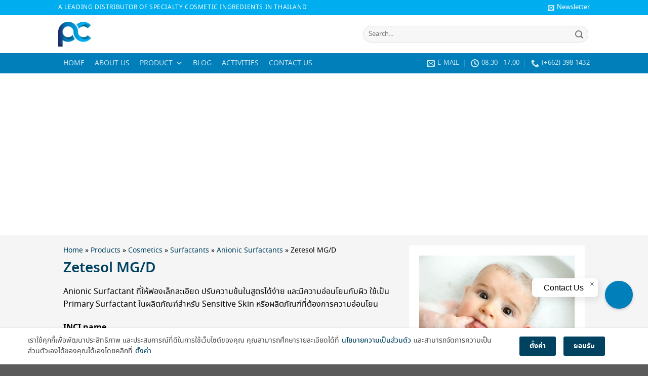

--- FILE ---
content_type: text/html; charset=UTF-8
request_url: https://www.pcintertrade.com/product/zetesol-mg-d/
body_size: 47272
content:
<!DOCTYPE html>
<html lang="th" class="loading-site no-js">
<head><meta charset="UTF-8" /><script>if(navigator.userAgent.match(/MSIE|Internet Explorer/i)||navigator.userAgent.match(/Trident\/7\..*?rv:11/i)){var href=document.location.href;if(!href.match(/[?&]nowprocket/)){if(href.indexOf("?")==-1){if(href.indexOf("#")==-1){document.location.href=href+"?nowprocket=1"}else{document.location.href=href.replace("#","?nowprocket=1#")}}else{if(href.indexOf("#")==-1){document.location.href=href+"&nowprocket=1"}else{document.location.href=href.replace("#","&nowprocket=1#")}}}}</script><script>(()=>{class RocketLazyLoadScripts{constructor(){this.v="2.0.3",this.userEvents=["keydown","keyup","mousedown","mouseup","mousemove","mouseover","mouseenter","mouseout","mouseleave","touchmove","touchstart","touchend","touchcancel","wheel","click","dblclick","input","visibilitychange"],this.attributeEvents=["onblur","onclick","oncontextmenu","ondblclick","onfocus","onmousedown","onmouseenter","onmouseleave","onmousemove","onmouseout","onmouseover","onmouseup","onmousewheel","onscroll","onsubmit"]}async t(){this.i(),this.o(),/iP(ad|hone)/.test(navigator.userAgent)&&this.h(),this.u(),this.l(this),this.m(),this.k(this),this.p(this),this._(),await Promise.all([this.R(),this.L()]),this.lastBreath=Date.now(),this.S(this),this.P(),this.D(),this.O(),this.M(),await this.C(this.delayedScripts.normal),await this.C(this.delayedScripts.defer),await this.C(this.delayedScripts.async),this.F("domReady"),await this.T(),await this.j(),await this.I(),this.F("windowLoad"),await this.A(),window.dispatchEvent(new Event("rocket-allScriptsLoaded")),this.everythingLoaded=!0,this.lastTouchEnd&&await new Promise((t=>setTimeout(t,500-Date.now()+this.lastTouchEnd))),this.H(),this.F("all"),this.U(),this.W()}i(){this.CSPIssue=sessionStorage.getItem("rocketCSPIssue"),document.addEventListener("securitypolicyviolation",(t=>{this.CSPIssue||"script-src-elem"!==t.violatedDirective||"data"!==t.blockedURI||(this.CSPIssue=!0,sessionStorage.setItem("rocketCSPIssue",!0))}),{isRocket:!0})}o(){window.addEventListener("pageshow",(t=>{this.persisted=t.persisted,this.realWindowLoadedFired=!0}),{isRocket:!0}),window.addEventListener("pagehide",(()=>{this.onFirstUserAction=null}),{isRocket:!0})}h(){let t;function e(e){t=e}window.addEventListener("touchstart",e,{isRocket:!0}),window.addEventListener("touchend",(function i(o){Math.abs(o.changedTouches[0].pageX-t.changedTouches[0].pageX)<10&&Math.abs(o.changedTouches[0].pageY-t.changedTouches[0].pageY)<10&&o.timeStamp-t.timeStamp<200&&(o.target.dispatchEvent(new PointerEvent("click",{target:o.target,bubbles:!0,cancelable:!0,detail:1})),event.preventDefault(),window.removeEventListener("touchstart",e,{isRocket:!0}),window.removeEventListener("touchend",i,{isRocket:!0}))}),{isRocket:!0})}q(t){this.userActionTriggered||("mousemove"!==t.type||this.firstMousemoveIgnored?"keyup"===t.type||"mouseover"===t.type||"mouseout"===t.type||(this.userActionTriggered=!0,this.onFirstUserAction&&this.onFirstUserAction()):this.firstMousemoveIgnored=!0),"click"===t.type&&t.preventDefault(),this.savedUserEvents.length>0&&(t.stopPropagation(),t.stopImmediatePropagation()),"touchstart"===this.lastEvent&&"touchend"===t.type&&(this.lastTouchEnd=Date.now()),"click"===t.type&&(this.lastTouchEnd=0),this.lastEvent=t.type,this.savedUserEvents.push(t)}u(){this.savedUserEvents=[],this.userEventHandler=this.q.bind(this),this.userEvents.forEach((t=>window.addEventListener(t,this.userEventHandler,{passive:!1,isRocket:!0})))}U(){this.userEvents.forEach((t=>window.removeEventListener(t,this.userEventHandler,{passive:!1,isRocket:!0}))),this.savedUserEvents.forEach((t=>{t.target.dispatchEvent(new window[t.constructor.name](t.type,t))}))}m(){this.eventsMutationObserver=new MutationObserver((t=>{const e="return false";for(const i of t){if("attributes"===i.type){const t=i.target.getAttribute(i.attributeName);t&&t!==e&&(i.target.setAttribute("data-rocket-"+i.attributeName,t),i.target["rocket"+i.attributeName]=new Function("event",t),i.target.setAttribute(i.attributeName,e))}"childList"===i.type&&i.addedNodes.forEach((t=>{if(t.nodeType===Node.ELEMENT_NODE)for(const i of t.attributes)this.attributeEvents.includes(i.name)&&i.value&&""!==i.value&&(t.setAttribute("data-rocket-"+i.name,i.value),t["rocket"+i.name]=new Function("event",i.value),t.setAttribute(i.name,e))}))}})),this.eventsMutationObserver.observe(document,{subtree:!0,childList:!0,attributeFilter:this.attributeEvents})}H(){this.eventsMutationObserver.disconnect(),this.attributeEvents.forEach((t=>{document.querySelectorAll("[data-rocket-"+t+"]").forEach((e=>{e.setAttribute(t,e.getAttribute("data-rocket-"+t)),e.removeAttribute("data-rocket-"+t)}))}))}k(t){Object.defineProperty(HTMLElement.prototype,"onclick",{get(){return this.rocketonclick||null},set(e){this.rocketonclick=e,this.setAttribute(t.everythingLoaded?"onclick":"data-rocket-onclick","this.rocketonclick(event)")}})}S(t){function e(e,i){let o=e[i];e[i]=null,Object.defineProperty(e,i,{get:()=>o,set(s){t.everythingLoaded?o=s:e["rocket"+i]=o=s}})}e(document,"onreadystatechange"),e(window,"onload"),e(window,"onpageshow");try{Object.defineProperty(document,"readyState",{get:()=>t.rocketReadyState,set(e){t.rocketReadyState=e},configurable:!0}),document.readyState="loading"}catch(t){console.log("WPRocket DJE readyState conflict, bypassing")}}l(t){this.originalAddEventListener=EventTarget.prototype.addEventListener,this.originalRemoveEventListener=EventTarget.prototype.removeEventListener,this.savedEventListeners=[],EventTarget.prototype.addEventListener=function(e,i,o){o&&o.isRocket||!t.B(e,this)&&!t.userEvents.includes(e)||t.B(e,this)&&!t.userActionTriggered||e.startsWith("rocket-")||t.everythingLoaded?t.originalAddEventListener.call(this,e,i,o):t.savedEventListeners.push({target:this,remove:!1,type:e,func:i,options:o})},EventTarget.prototype.removeEventListener=function(e,i,o){o&&o.isRocket||!t.B(e,this)&&!t.userEvents.includes(e)||t.B(e,this)&&!t.userActionTriggered||e.startsWith("rocket-")||t.everythingLoaded?t.originalRemoveEventListener.call(this,e,i,o):t.savedEventListeners.push({target:this,remove:!0,type:e,func:i,options:o})}}F(t){"all"===t&&(EventTarget.prototype.addEventListener=this.originalAddEventListener,EventTarget.prototype.removeEventListener=this.originalRemoveEventListener),this.savedEventListeners=this.savedEventListeners.filter((e=>{let i=e.type,o=e.target||window;return"domReady"===t&&"DOMContentLoaded"!==i&&"readystatechange"!==i||("windowLoad"===t&&"load"!==i&&"readystatechange"!==i&&"pageshow"!==i||(this.B(i,o)&&(i="rocket-"+i),e.remove?o.removeEventListener(i,e.func,e.options):o.addEventListener(i,e.func,e.options),!1))}))}p(t){let e;function i(e){return t.everythingLoaded?e:e.split(" ").map((t=>"load"===t||t.startsWith("load.")?"rocket-jquery-load":t)).join(" ")}function o(o){function s(e){const s=o.fn[e];o.fn[e]=o.fn.init.prototype[e]=function(){return this[0]===window&&t.userActionTriggered&&("string"==typeof arguments[0]||arguments[0]instanceof String?arguments[0]=i(arguments[0]):"object"==typeof arguments[0]&&Object.keys(arguments[0]).forEach((t=>{const e=arguments[0][t];delete arguments[0][t],arguments[0][i(t)]=e}))),s.apply(this,arguments),this}}if(o&&o.fn&&!t.allJQueries.includes(o)){const e={DOMContentLoaded:[],"rocket-DOMContentLoaded":[]};for(const t in e)document.addEventListener(t,(()=>{e[t].forEach((t=>t()))}),{isRocket:!0});o.fn.ready=o.fn.init.prototype.ready=function(i){function s(){parseInt(o.fn.jquery)>2?setTimeout((()=>i.bind(document)(o))):i.bind(document)(o)}return t.realDomReadyFired?!t.userActionTriggered||t.fauxDomReadyFired?s():e["rocket-DOMContentLoaded"].push(s):e.DOMContentLoaded.push(s),o([])},s("on"),s("one"),s("off"),t.allJQueries.push(o)}e=o}t.allJQueries=[],o(window.jQuery),Object.defineProperty(window,"jQuery",{get:()=>e,set(t){o(t)}})}P(){const t=new Map;document.write=document.writeln=function(e){const i=document.currentScript,o=document.createRange(),s=i.parentElement;let n=t.get(i);void 0===n&&(n=i.nextSibling,t.set(i,n));const c=document.createDocumentFragment();o.setStart(c,0),c.appendChild(o.createContextualFragment(e)),s.insertBefore(c,n)}}async R(){return new Promise((t=>{this.userActionTriggered?t():this.onFirstUserAction=t}))}async L(){return new Promise((t=>{document.addEventListener("DOMContentLoaded",(()=>{this.realDomReadyFired=!0,t()}),{isRocket:!0})}))}async I(){return this.realWindowLoadedFired?Promise.resolve():new Promise((t=>{window.addEventListener("load",t,{isRocket:!0})}))}M(){this.pendingScripts=[];this.scriptsMutationObserver=new MutationObserver((t=>{for(const e of t)e.addedNodes.forEach((t=>{"SCRIPT"!==t.tagName||t.noModule||t.isWPRocket||this.pendingScripts.push({script:t,promise:new Promise((e=>{const i=()=>{const i=this.pendingScripts.findIndex((e=>e.script===t));i>=0&&this.pendingScripts.splice(i,1),e()};t.addEventListener("load",i,{isRocket:!0}),t.addEventListener("error",i,{isRocket:!0}),setTimeout(i,1e3)}))})}))})),this.scriptsMutationObserver.observe(document,{childList:!0,subtree:!0})}async j(){await this.J(),this.pendingScripts.length?(await this.pendingScripts[0].promise,await this.j()):this.scriptsMutationObserver.disconnect()}D(){this.delayedScripts={normal:[],async:[],defer:[]},document.querySelectorAll("script[type$=rocketlazyloadscript]").forEach((t=>{t.hasAttribute("data-rocket-src")?t.hasAttribute("async")&&!1!==t.async?this.delayedScripts.async.push(t):t.hasAttribute("defer")&&!1!==t.defer||"module"===t.getAttribute("data-rocket-type")?this.delayedScripts.defer.push(t):this.delayedScripts.normal.push(t):this.delayedScripts.normal.push(t)}))}async _(){await this.L();let t=[];document.querySelectorAll("script[type$=rocketlazyloadscript][data-rocket-src]").forEach((e=>{let i=e.getAttribute("data-rocket-src");if(i&&!i.startsWith("data:")){i.startsWith("//")&&(i=location.protocol+i);try{const o=new URL(i).origin;o!==location.origin&&t.push({src:o,crossOrigin:e.crossOrigin||"module"===e.getAttribute("data-rocket-type")})}catch(t){}}})),t=[...new Map(t.map((t=>[JSON.stringify(t),t]))).values()],this.N(t,"preconnect")}async $(t){if(await this.G(),!0!==t.noModule||!("noModule"in HTMLScriptElement.prototype))return new Promise((e=>{let i;function o(){(i||t).setAttribute("data-rocket-status","executed"),e()}try{if(navigator.userAgent.includes("Firefox/")||""===navigator.vendor||this.CSPIssue)i=document.createElement("script"),[...t.attributes].forEach((t=>{let e=t.nodeName;"type"!==e&&("data-rocket-type"===e&&(e="type"),"data-rocket-src"===e&&(e="src"),i.setAttribute(e,t.nodeValue))})),t.text&&(i.text=t.text),t.nonce&&(i.nonce=t.nonce),i.hasAttribute("src")?(i.addEventListener("load",o,{isRocket:!0}),i.addEventListener("error",(()=>{i.setAttribute("data-rocket-status","failed-network"),e()}),{isRocket:!0}),setTimeout((()=>{i.isConnected||e()}),1)):(i.text=t.text,o()),i.isWPRocket=!0,t.parentNode.replaceChild(i,t);else{const i=t.getAttribute("data-rocket-type"),s=t.getAttribute("data-rocket-src");i?(t.type=i,t.removeAttribute("data-rocket-type")):t.removeAttribute("type"),t.addEventListener("load",o,{isRocket:!0}),t.addEventListener("error",(i=>{this.CSPIssue&&i.target.src.startsWith("data:")?(console.log("WPRocket: CSP fallback activated"),t.removeAttribute("src"),this.$(t).then(e)):(t.setAttribute("data-rocket-status","failed-network"),e())}),{isRocket:!0}),s?(t.fetchPriority="high",t.removeAttribute("data-rocket-src"),t.src=s):t.src="data:text/javascript;base64,"+window.btoa(unescape(encodeURIComponent(t.text)))}}catch(i){t.setAttribute("data-rocket-status","failed-transform"),e()}}));t.setAttribute("data-rocket-status","skipped")}async C(t){const e=t.shift();return e?(e.isConnected&&await this.$(e),this.C(t)):Promise.resolve()}O(){this.N([...this.delayedScripts.normal,...this.delayedScripts.defer,...this.delayedScripts.async],"preload")}N(t,e){this.trash=this.trash||[];let i=!0;var o=document.createDocumentFragment();t.forEach((t=>{const s=t.getAttribute&&t.getAttribute("data-rocket-src")||t.src;if(s&&!s.startsWith("data:")){const n=document.createElement("link");n.href=s,n.rel=e,"preconnect"!==e&&(n.as="script",n.fetchPriority=i?"high":"low"),t.getAttribute&&"module"===t.getAttribute("data-rocket-type")&&(n.crossOrigin=!0),t.crossOrigin&&(n.crossOrigin=t.crossOrigin),t.integrity&&(n.integrity=t.integrity),t.nonce&&(n.nonce=t.nonce),o.appendChild(n),this.trash.push(n),i=!1}})),document.head.appendChild(o)}W(){this.trash.forEach((t=>t.remove()))}async T(){try{document.readyState="interactive"}catch(t){}this.fauxDomReadyFired=!0;try{await this.G(),document.dispatchEvent(new Event("rocket-readystatechange")),await this.G(),document.rocketonreadystatechange&&document.rocketonreadystatechange(),await this.G(),document.dispatchEvent(new Event("rocket-DOMContentLoaded")),await this.G(),window.dispatchEvent(new Event("rocket-DOMContentLoaded"))}catch(t){console.error(t)}}async A(){try{document.readyState="complete"}catch(t){}try{await this.G(),document.dispatchEvent(new Event("rocket-readystatechange")),await this.G(),document.rocketonreadystatechange&&document.rocketonreadystatechange(),await this.G(),window.dispatchEvent(new Event("rocket-load")),await this.G(),window.rocketonload&&window.rocketonload(),await this.G(),this.allJQueries.forEach((t=>t(window).trigger("rocket-jquery-load"))),await this.G();const t=new Event("rocket-pageshow");t.persisted=this.persisted,window.dispatchEvent(t),await this.G(),window.rocketonpageshow&&window.rocketonpageshow({persisted:this.persisted})}catch(t){console.error(t)}}async G(){Date.now()-this.lastBreath>45&&(await this.J(),this.lastBreath=Date.now())}async J(){return document.hidden?new Promise((t=>setTimeout(t))):new Promise((t=>requestAnimationFrame(t)))}B(t,e){return e===document&&"readystatechange"===t||(e===document&&"DOMContentLoaded"===t||(e===window&&"DOMContentLoaded"===t||(e===window&&"load"===t||e===window&&"pageshow"===t)))}static run(){(new RocketLazyLoadScripts).t()}}RocketLazyLoadScripts.run()})();</script>
	
	<link rel="profile" href="http://gmpg.org/xfn/11" />
	<link rel="pingback" href="https://www.pcintertrade.com/xmlrpc.php" />

	<script data-cfasync="false" data-no-defer="1" data-no-minify="1" data-no-optimize="1">var ewww_webp_supported=!1;function check_webp_feature(A,e){var w;e=void 0!==e?e:function(){},ewww_webp_supported?e(ewww_webp_supported):((w=new Image).onload=function(){ewww_webp_supported=0<w.width&&0<w.height,e&&e(ewww_webp_supported)},w.onerror=function(){e&&e(!1)},w.src="data:image/webp;base64,"+{alpha:"UklGRkoAAABXRUJQVlA4WAoAAAAQAAAAAAAAAAAAQUxQSAwAAAARBxAR/Q9ERP8DAABWUDggGAAAABQBAJ0BKgEAAQAAAP4AAA3AAP7mtQAAAA=="}[A])}check_webp_feature("alpha");</script><script data-cfasync="false" data-no-defer="1" data-no-minify="1" data-no-optimize="1">var Arrive=function(c,w){"use strict";if(c.MutationObserver&&"undefined"!=typeof HTMLElement){var r,a=0,u=(r=HTMLElement.prototype.matches||HTMLElement.prototype.webkitMatchesSelector||HTMLElement.prototype.mozMatchesSelector||HTMLElement.prototype.msMatchesSelector,{matchesSelector:function(e,t){return e instanceof HTMLElement&&r.call(e,t)},addMethod:function(e,t,r){var a=e[t];e[t]=function(){return r.length==arguments.length?r.apply(this,arguments):"function"==typeof a?a.apply(this,arguments):void 0}},callCallbacks:function(e,t){t&&t.options.onceOnly&&1==t.firedElems.length&&(e=[e[0]]);for(var r,a=0;r=e[a];a++)r&&r.callback&&r.callback.call(r.elem,r.elem);t&&t.options.onceOnly&&1==t.firedElems.length&&t.me.unbindEventWithSelectorAndCallback.call(t.target,t.selector,t.callback)},checkChildNodesRecursively:function(e,t,r,a){for(var i,n=0;i=e[n];n++)r(i,t,a)&&a.push({callback:t.callback,elem:i}),0<i.childNodes.length&&u.checkChildNodesRecursively(i.childNodes,t,r,a)},mergeArrays:function(e,t){var r,a={};for(r in e)e.hasOwnProperty(r)&&(a[r]=e[r]);for(r in t)t.hasOwnProperty(r)&&(a[r]=t[r]);return a},toElementsArray:function(e){return e=void 0!==e&&("number"!=typeof e.length||e===c)?[e]:e}}),e=(l.prototype.addEvent=function(e,t,r,a){a={target:e,selector:t,options:r,callback:a,firedElems:[]};return this._beforeAdding&&this._beforeAdding(a),this._eventsBucket.push(a),a},l.prototype.removeEvent=function(e){for(var t,r=this._eventsBucket.length-1;t=this._eventsBucket[r];r--)e(t)&&(this._beforeRemoving&&this._beforeRemoving(t),(t=this._eventsBucket.splice(r,1))&&t.length&&(t[0].callback=null))},l.prototype.beforeAdding=function(e){this._beforeAdding=e},l.prototype.beforeRemoving=function(e){this._beforeRemoving=e},l),t=function(i,n){var o=new e,l=this,s={fireOnAttributesModification:!1};return o.beforeAdding(function(t){var e=t.target;e!==c.document&&e!==c||(e=document.getElementsByTagName("html")[0]);var r=new MutationObserver(function(e){n.call(this,e,t)}),a=i(t.options);r.observe(e,a),t.observer=r,t.me=l}),o.beforeRemoving(function(e){e.observer.disconnect()}),this.bindEvent=function(e,t,r){t=u.mergeArrays(s,t);for(var a=u.toElementsArray(this),i=0;i<a.length;i++)o.addEvent(a[i],e,t,r)},this.unbindEvent=function(){var r=u.toElementsArray(this);o.removeEvent(function(e){for(var t=0;t<r.length;t++)if(this===w||e.target===r[t])return!0;return!1})},this.unbindEventWithSelectorOrCallback=function(r){var a=u.toElementsArray(this),i=r,e="function"==typeof r?function(e){for(var t=0;t<a.length;t++)if((this===w||e.target===a[t])&&e.callback===i)return!0;return!1}:function(e){for(var t=0;t<a.length;t++)if((this===w||e.target===a[t])&&e.selector===r)return!0;return!1};o.removeEvent(e)},this.unbindEventWithSelectorAndCallback=function(r,a){var i=u.toElementsArray(this);o.removeEvent(function(e){for(var t=0;t<i.length;t++)if((this===w||e.target===i[t])&&e.selector===r&&e.callback===a)return!0;return!1})},this},i=new function(){var s={fireOnAttributesModification:!1,onceOnly:!1,existing:!1};function n(e,t,r){return!(!u.matchesSelector(e,t.selector)||(e._id===w&&(e._id=a++),-1!=t.firedElems.indexOf(e._id)))&&(t.firedElems.push(e._id),!0)}var c=(i=new t(function(e){var t={attributes:!1,childList:!0,subtree:!0};return e.fireOnAttributesModification&&(t.attributes=!0),t},function(e,i){e.forEach(function(e){var t=e.addedNodes,r=e.target,a=[];null!==t&&0<t.length?u.checkChildNodesRecursively(t,i,n,a):"attributes"===e.type&&n(r,i)&&a.push({callback:i.callback,elem:r}),u.callCallbacks(a,i)})})).bindEvent;return i.bindEvent=function(e,t,r){t=void 0===r?(r=t,s):u.mergeArrays(s,t);var a=u.toElementsArray(this);if(t.existing){for(var i=[],n=0;n<a.length;n++)for(var o=a[n].querySelectorAll(e),l=0;l<o.length;l++)i.push({callback:r,elem:o[l]});if(t.onceOnly&&i.length)return r.call(i[0].elem,i[0].elem);setTimeout(u.callCallbacks,1,i)}c.call(this,e,t,r)},i},o=new function(){var a={};function i(e,t){return u.matchesSelector(e,t.selector)}var n=(o=new t(function(){return{childList:!0,subtree:!0}},function(e,r){e.forEach(function(e){var t=e.removedNodes,e=[];null!==t&&0<t.length&&u.checkChildNodesRecursively(t,r,i,e),u.callCallbacks(e,r)})})).bindEvent;return o.bindEvent=function(e,t,r){t=void 0===r?(r=t,a):u.mergeArrays(a,t),n.call(this,e,t,r)},o};d(HTMLElement.prototype),d(NodeList.prototype),d(HTMLCollection.prototype),d(HTMLDocument.prototype),d(Window.prototype);var n={};return s(i,n,"unbindAllArrive"),s(o,n,"unbindAllLeave"),n}function l(){this._eventsBucket=[],this._beforeAdding=null,this._beforeRemoving=null}function s(e,t,r){u.addMethod(t,r,e.unbindEvent),u.addMethod(t,r,e.unbindEventWithSelectorOrCallback),u.addMethod(t,r,e.unbindEventWithSelectorAndCallback)}function d(e){e.arrive=i.bindEvent,s(i,e,"unbindArrive"),e.leave=o.bindEvent,s(o,e,"unbindLeave")}}(window,void 0),ewww_webp_supported=!1;function check_webp_feature(e,t){var r;ewww_webp_supported?t(ewww_webp_supported):((r=new Image).onload=function(){ewww_webp_supported=0<r.width&&0<r.height,t(ewww_webp_supported)},r.onerror=function(){t(!1)},r.src="data:image/webp;base64,"+{alpha:"UklGRkoAAABXRUJQVlA4WAoAAAAQAAAAAAAAAAAAQUxQSAwAAAARBxAR/Q9ERP8DAABWUDggGAAAABQBAJ0BKgEAAQAAAP4AAA3AAP7mtQAAAA==",animation:"UklGRlIAAABXRUJQVlA4WAoAAAASAAAAAAAAAAAAQU5JTQYAAAD/////AABBTk1GJgAAAAAAAAAAAAAAAAAAAGQAAABWUDhMDQAAAC8AAAAQBxAREYiI/gcA"}[e])}function ewwwLoadImages(e){if(e){for(var t=document.querySelectorAll(".batch-image img, .image-wrapper a, .ngg-pro-masonry-item a, .ngg-galleria-offscreen-seo-wrapper a"),r=0,a=t.length;r<a;r++)ewwwAttr(t[r],"data-src",t[r].getAttribute("data-webp")),ewwwAttr(t[r],"data-thumbnail",t[r].getAttribute("data-webp-thumbnail"));for(var i=document.querySelectorAll("div.woocommerce-product-gallery__image"),r=0,a=i.length;r<a;r++)ewwwAttr(i[r],"data-thumb",i[r].getAttribute("data-webp-thumb"))}for(var n=document.querySelectorAll("video"),r=0,a=n.length;r<a;r++)ewwwAttr(n[r],"poster",e?n[r].getAttribute("data-poster-webp"):n[r].getAttribute("data-poster-image"));for(var o,l=document.querySelectorAll("img.ewww_webp_lazy_load"),r=0,a=l.length;r<a;r++)e&&(ewwwAttr(l[r],"data-lazy-srcset",l[r].getAttribute("data-lazy-srcset-webp")),ewwwAttr(l[r],"data-srcset",l[r].getAttribute("data-srcset-webp")),ewwwAttr(l[r],"data-lazy-src",l[r].getAttribute("data-lazy-src-webp")),ewwwAttr(l[r],"data-src",l[r].getAttribute("data-src-webp")),ewwwAttr(l[r],"data-orig-file",l[r].getAttribute("data-webp-orig-file")),ewwwAttr(l[r],"data-medium-file",l[r].getAttribute("data-webp-medium-file")),ewwwAttr(l[r],"data-large-file",l[r].getAttribute("data-webp-large-file")),null!=(o=l[r].getAttribute("srcset"))&&!1!==o&&o.includes("R0lGOD")&&ewwwAttr(l[r],"src",l[r].getAttribute("data-lazy-src-webp"))),l[r].className=l[r].className.replace(/\bewww_webp_lazy_load\b/,"");for(var s=document.querySelectorAll(".ewww_webp"),r=0,a=s.length;r<a;r++)e?(ewwwAttr(s[r],"srcset",s[r].getAttribute("data-srcset-webp")),ewwwAttr(s[r],"src",s[r].getAttribute("data-src-webp")),ewwwAttr(s[r],"data-orig-file",s[r].getAttribute("data-webp-orig-file")),ewwwAttr(s[r],"data-medium-file",s[r].getAttribute("data-webp-medium-file")),ewwwAttr(s[r],"data-large-file",s[r].getAttribute("data-webp-large-file")),ewwwAttr(s[r],"data-large_image",s[r].getAttribute("data-webp-large_image")),ewwwAttr(s[r],"data-src",s[r].getAttribute("data-webp-src"))):(ewwwAttr(s[r],"srcset",s[r].getAttribute("data-srcset-img")),ewwwAttr(s[r],"src",s[r].getAttribute("data-src-img"))),s[r].className=s[r].className.replace(/\bewww_webp\b/,"ewww_webp_loaded");window.jQuery&&jQuery.fn.isotope&&jQuery.fn.imagesLoaded&&(jQuery(".fusion-posts-container-infinite").imagesLoaded(function(){jQuery(".fusion-posts-container-infinite").hasClass("isotope")&&jQuery(".fusion-posts-container-infinite").isotope()}),jQuery(".fusion-portfolio:not(.fusion-recent-works) .fusion-portfolio-wrapper").imagesLoaded(function(){jQuery(".fusion-portfolio:not(.fusion-recent-works) .fusion-portfolio-wrapper").isotope()}))}function ewwwWebPInit(e){ewwwLoadImages(e),ewwwNggLoadGalleries(e),document.arrive(".ewww_webp",function(){ewwwLoadImages(e)}),document.arrive(".ewww_webp_lazy_load",function(){ewwwLoadImages(e)}),document.arrive("videos",function(){ewwwLoadImages(e)}),"loading"==document.readyState?document.addEventListener("DOMContentLoaded",ewwwJSONParserInit):("undefined"!=typeof galleries&&ewwwNggParseGalleries(e),ewwwWooParseVariations(e))}function ewwwAttr(e,t,r){null!=r&&!1!==r&&e.setAttribute(t,r)}function ewwwJSONParserInit(){"undefined"!=typeof galleries&&check_webp_feature("alpha",ewwwNggParseGalleries),check_webp_feature("alpha",ewwwWooParseVariations)}function ewwwWooParseVariations(e){if(e)for(var t=document.querySelectorAll("form.variations_form"),r=0,a=t.length;r<a;r++){var i=t[r].getAttribute("data-product_variations"),n=!1;try{for(var o in i=JSON.parse(i))void 0!==i[o]&&void 0!==i[o].image&&(void 0!==i[o].image.src_webp&&(i[o].image.src=i[o].image.src_webp,n=!0),void 0!==i[o].image.srcset_webp&&(i[o].image.srcset=i[o].image.srcset_webp,n=!0),void 0!==i[o].image.full_src_webp&&(i[o].image.full_src=i[o].image.full_src_webp,n=!0),void 0!==i[o].image.gallery_thumbnail_src_webp&&(i[o].image.gallery_thumbnail_src=i[o].image.gallery_thumbnail_src_webp,n=!0),void 0!==i[o].image.thumb_src_webp&&(i[o].image.thumb_src=i[o].image.thumb_src_webp,n=!0));n&&ewwwAttr(t[r],"data-product_variations",JSON.stringify(i))}catch(e){}}}function ewwwNggParseGalleries(e){if(e)for(var t in galleries){var r=galleries[t];galleries[t].images_list=ewwwNggParseImageList(r.images_list)}}function ewwwNggLoadGalleries(e){e&&document.addEventListener("ngg.galleria.themeadded",function(e,t){window.ngg_galleria._create_backup=window.ngg_galleria.create,window.ngg_galleria.create=function(e,t){var r=$(e).data("id");return galleries["gallery_"+r].images_list=ewwwNggParseImageList(galleries["gallery_"+r].images_list),window.ngg_galleria._create_backup(e,t)}})}function ewwwNggParseImageList(e){for(var t in e){var r=e[t];if(void 0!==r["image-webp"]&&(e[t].image=r["image-webp"],delete e[t]["image-webp"]),void 0!==r["thumb-webp"]&&(e[t].thumb=r["thumb-webp"],delete e[t]["thumb-webp"]),void 0!==r.full_image_webp&&(e[t].full_image=r.full_image_webp,delete e[t].full_image_webp),void 0!==r.srcsets)for(var a in r.srcsets)nggSrcset=r.srcsets[a],void 0!==r.srcsets[a+"-webp"]&&(e[t].srcsets[a]=r.srcsets[a+"-webp"],delete e[t].srcsets[a+"-webp"]);if(void 0!==r.full_srcsets)for(var i in r.full_srcsets)nggFSrcset=r.full_srcsets[i],void 0!==r.full_srcsets[i+"-webp"]&&(e[t].full_srcsets[i]=r.full_srcsets[i+"-webp"],delete e[t].full_srcsets[i+"-webp"])}return e}check_webp_feature("alpha",ewwwWebPInit);</script><script type="rocketlazyloadscript">(function(html){html.className = html.className.replace(/\bno-js\b/,'js')})(document.documentElement);</script>
<meta name='robots' content='index, follow, max-image-preview:large, max-snippet:-1, max-video-preview:-1' />
	<style>img:is([sizes="auto" i], [sizes^="auto," i]) { contain-intrinsic-size: 3000px 1500px }</style>
	<meta name="viewport" content="width=device-width, initial-scale=1" />
	<!-- This site is optimized with the Yoast SEO plugin v24.9 - https://yoast.com/wordpress/plugins/seo/ -->
	<title>Zetesol MG/D - P.C. Intertrade</title>
	<link rel="canonical" href="https://www.pcintertrade.com/product/zetesol-mg-d/" />
	<meta property="og:locale" content="th_TH" />
	<meta property="og:type" content="article" />
	<meta property="og:title" content="Zetesol MG/D - P.C. Intertrade" />
	<meta property="og:description" content="Anionic Surfactant ที่ให้ฟองเล็กละเอียด ปรับความข้นในสู [...]" />
	<meta property="og:url" content="https://www.pcintertrade.com/product/zetesol-mg-d/" />
	<meta property="og:site_name" content="P.C. Intertrade" />
	<meta property="article:modified_time" content="2024-06-17T09:04:27+00:00" />
	<meta property="og:image" content="https://www.pcintertrade.com/wp-content/uploads/2022/04/WEBSITE-Photo-NPD-6-2.jpg" />
	<meta property="og:image:width" content="1200" />
	<meta property="og:image:height" content="800" />
	<meta property="og:image:type" content="image/jpeg" />
	<meta name="twitter:card" content="summary_large_image" />
	<script type="application/ld+json" class="yoast-schema-graph">{"@context":"https://schema.org","@graph":[{"@type":"WebPage","@id":"https://www.pcintertrade.com/product/zetesol-mg-d/","url":"https://www.pcintertrade.com/product/zetesol-mg-d/","name":"Zetesol MG/D - P.C. Intertrade","isPartOf":{"@id":"https://www.pcintertrade.com/#website"},"primaryImageOfPage":{"@id":"https://www.pcintertrade.com/product/zetesol-mg-d/#primaryimage"},"image":{"@id":"https://www.pcintertrade.com/product/zetesol-mg-d/#primaryimage"},"thumbnailUrl":"https://www.pcintertrade.com/wp-content/uploads/2022/04/WEBSITE-Photo-NPD-6-2.jpg","datePublished":"2022-04-20T08:14:40+00:00","dateModified":"2024-06-17T09:04:27+00:00","breadcrumb":{"@id":"https://www.pcintertrade.com/product/zetesol-mg-d/#breadcrumb"},"inLanguage":"th","potentialAction":[{"@type":"ReadAction","target":["https://www.pcintertrade.com/product/zetesol-mg-d/"]}]},{"@type":"ImageObject","inLanguage":"th","@id":"https://www.pcintertrade.com/product/zetesol-mg-d/#primaryimage","url":"https://www.pcintertrade.com/wp-content/uploads/2022/04/WEBSITE-Photo-NPD-6-2.jpg","contentUrl":"https://www.pcintertrade.com/wp-content/uploads/2022/04/WEBSITE-Photo-NPD-6-2.jpg","width":1200,"height":800},{"@type":"BreadcrumbList","@id":"https://www.pcintertrade.com/product/zetesol-mg-d/#breadcrumb","itemListElement":[{"@type":"ListItem","position":1,"name":"Home","item":"https://www.pcintertrade.com/"},{"@type":"ListItem","position":2,"name":"Products","item":"https://www.pcintertrade.com/product/"},{"@type":"ListItem","position":3,"name":"Cosmetics","item":"https://www.pcintertrade.com/product_cat/cosmetics/"},{"@type":"ListItem","position":4,"name":"Surfactants","item":"https://www.pcintertrade.com/product_cat/surfactants/"},{"@type":"ListItem","position":5,"name":"Anionic Surfactants","item":"https://www.pcintertrade.com/product_cat/anionic-surfactant-surfactants/"},{"@type":"ListItem","position":6,"name":"Zetesol MG/D"}]},{"@type":"WebSite","@id":"https://www.pcintertrade.com/#website","url":"https://www.pcintertrade.com/","name":"P.C. Intertrade","description":"ผู้นำเข้า จำหน่าย วัตถุดิบเครื่องสำอาง จากหลายประเทศ","potentialAction":[{"@type":"SearchAction","target":{"@type":"EntryPoint","urlTemplate":"https://www.pcintertrade.com/?s={search_term_string}"},"query-input":{"@type":"PropertyValueSpecification","valueRequired":true,"valueName":"search_term_string"}}],"inLanguage":"th"}]}</script>
	<!-- / Yoast SEO plugin. -->



<link rel='prefetch' href='https://www.pcintertrade.com/wp-content/themes/flatsome/assets/js/flatsome.js?ver=be4456ec53c49e21f6f3' />
<link rel='prefetch' href='https://www.pcintertrade.com/wp-content/themes/flatsome/assets/js/chunk.slider.js?ver=3.18.3' />
<link rel='prefetch' href='https://www.pcintertrade.com/wp-content/themes/flatsome/assets/js/chunk.popups.js?ver=3.18.3' />
<link rel='prefetch' href='https://www.pcintertrade.com/wp-content/themes/flatsome/assets/js/chunk.tooltips.js?ver=3.18.3' />
<style id='wp-emoji-styles-inline-css' type='text/css'>

	img.wp-smiley, img.emoji {
		display: inline !important;
		border: none !important;
		box-shadow: none !important;
		height: 1em !important;
		width: 1em !important;
		margin: 0 0.07em !important;
		vertical-align: -0.1em !important;
		background: none !important;
		padding: 0 !important;
	}
</style>
<link data-minify="1" rel='stylesheet' id='wpa-css-css' href='https://www.pcintertrade.com/wp-content/cache/min/1/wp-content/plugins/honeypot/includes/css/wpa.css?ver=1763185364' type='text/css' media='all' />
<link data-minify="1" rel='stylesheet' id='dashicons-css' href='https://www.pcintertrade.com/wp-content/cache/min/1/wp-includes/css/dashicons.min.css?ver=1763185364' type='text/css' media='all' />
<link rel='stylesheet' id='post-views-counter-frontend-css' href='https://www.pcintertrade.com/wp-content/plugins/post-views-counter/css/frontend.min.css?ver=1.5.2' type='text/css' media='all' />
<link data-minify="1" rel='stylesheet' id='seed-social-css' href='https://www.pcintertrade.com/wp-content/cache/min/1/wp-content/plugins/seed-social/style.css?ver=1763185364' type='text/css' media='all' />
<link data-minify="1" rel='stylesheet' id='vc_bt_style-css' href='https://www.pcintertrade.com/wp-content/cache/background-css/1/www.pcintertrade.com/wp-content/cache/min/1/wp-content/plugins/vc-button-top/css/bt-top.css?ver=1763185364&wpr_t=1763217225' type='text/css' media='all' />
<link data-minify="1" rel='stylesheet' id='vc_floating_icon_css-css' href='https://www.pcintertrade.com/wp-content/cache/min/1/wp-content/plugins/vc-chat-button-pc/css/vc_floating_icon.css?ver=1763185364' type='text/css' media='all' />
<link data-minify="1" rel='stylesheet' id='swiper-vc-css' href='https://www.pcintertrade.com/wp-content/cache/min/1/wp-content/plugins/vc-image-carousel/include/css/swiper-bundle.min.css?ver=1763185364' type='text/css' media='all' />
<link data-minify="1" rel='stylesheet' id='megamenu-css' href='https://www.pcintertrade.com/wp-content/cache/min/1/wp-content/uploads/maxmegamenu/style.css?ver=1763185364' type='text/css' media='all' />
<link rel='stylesheet' id='elementor-frontend-css' href='https://www.pcintertrade.com/wp-content/plugins/elementor/assets/css/frontend.min.css?ver=3.28.3' type='text/css' media='all' />
<style id='elementor-frontend-inline-css' type='text/css'>
.elementor-1534 .elementor-element.elementor-element-081cf3e:not(.elementor-motion-effects-element-type-background), .elementor-1534 .elementor-element.elementor-element-081cf3e > .elementor-motion-effects-container > .elementor-motion-effects-layer{background-image:var(--wpr-bg-cdcfce70-b77f-480e-9c88-8e30fe1c6443);}
</style>
<link rel='stylesheet' id='widget-spacer-css' href='https://www.pcintertrade.com/wp-content/plugins/elementor/assets/css/widget-spacer.min.css?ver=3.28.3' type='text/css' media='all' />
<link rel='stylesheet' id='widget-breadcrumbs-css' href='https://www.pcintertrade.com/wp-content/plugins/elementor-pro/assets/css/widget-breadcrumbs.min.css?ver=3.28.3' type='text/css' media='all' />
<link rel='stylesheet' id='widget-heading-css' href='https://www.pcintertrade.com/wp-content/plugins/elementor/assets/css/widget-heading.min.css?ver=3.28.3' type='text/css' media='all' />
<link rel='stylesheet' id='widget-post-info-css' href='https://www.pcintertrade.com/wp-content/plugins/elementor-pro/assets/css/widget-post-info.min.css?ver=3.28.3' type='text/css' media='all' />
<link rel='stylesheet' id='widget-icon-list-css' href='https://www.pcintertrade.com/wp-content/plugins/elementor/assets/css/widget-icon-list.min.css?ver=3.28.3' type='text/css' media='all' />
<link rel='stylesheet' id='elementor-icons-shared-0-css' href='https://www.pcintertrade.com/wp-content/plugins/elementor/assets/lib/font-awesome/css/fontawesome.min.css?ver=5.15.3' type='text/css' media='all' />
<link data-minify="1" rel='stylesheet' id='elementor-icons-fa-regular-css' href='https://www.pcintertrade.com/wp-content/cache/min/1/wp-content/plugins/elementor/assets/lib/font-awesome/css/regular.min.css?ver=1763185366' type='text/css' media='all' />
<link data-minify="1" rel='stylesheet' id='elementor-icons-fa-solid-css' href='https://www.pcintertrade.com/wp-content/cache/min/1/wp-content/plugins/elementor/assets/lib/font-awesome/css/solid.min.css?ver=1763185364' type='text/css' media='all' />
<link rel='stylesheet' id='widget-image-css' href='https://www.pcintertrade.com/wp-content/plugins/elementor/assets/css/widget-image.min.css?ver=3.28.3' type='text/css' media='all' />
<link rel='stylesheet' id='widget-divider-css' href='https://www.pcintertrade.com/wp-content/plugins/elementor/assets/css/widget-divider.min.css?ver=3.28.3' type='text/css' media='all' />
<link rel='stylesheet' id='widget-posts-css' href='https://www.pcintertrade.com/wp-content/plugins/elementor-pro/assets/css/widget-posts.min.css?ver=3.28.3' type='text/css' media='all' />
<link data-minify="1" rel='stylesheet' id='elementor-icons-css' href='https://www.pcintertrade.com/wp-content/cache/min/1/wp-content/plugins/elementor/assets/lib/eicons/css/elementor-icons.min.css?ver=1763185364' type='text/css' media='all' />
<link rel='stylesheet' id='elementor-post-285-css' href='https://www.pcintertrade.com/wp-content/uploads/elementor/css/post-285.css?ver=1745307896' type='text/css' media='all' />
<link data-minify="1" rel='stylesheet' id='jet-tabs-frontend-css' href='https://www.pcintertrade.com/wp-content/cache/background-css/1/www.pcintertrade.com/wp-content/cache/min/1/wp-content/plugins/jet-tabs/assets/css/jet-tabs-frontend.css?ver=1763185364&wpr_t=1763217225' type='text/css' media='all' />
<link rel='stylesheet' id='elementor-post-1534-css' href='https://www.pcintertrade.com/wp-content/uploads/elementor/css/post-1534.css?ver=1745308136' type='text/css' media='all' />
<link data-minify="1" rel='stylesheet' id='fluentform-elementor-widget-css' href='https://www.pcintertrade.com/wp-content/cache/min/1/wp-content/plugins/fluentform/assets/css/fluent-forms-elementor-widget.css?ver=1763185364' type='text/css' media='all' />
<link rel='stylesheet' id='designil-pdpa-public-css' href='https://www.pcintertrade.com/wp-content/cache/background-css/1/www.pcintertrade.com/wp-content/plugins/designil-pdpa/public/assets/css/designil-pdpa-public.min.css?ver=9.2.1&wpr_t=1763217225' type='text/css' media='all' />
<link rel='stylesheet' id='designil-pdpa-style-css' href='https://www.pcintertrade.com/wp-content/designil-pdpa/designil-pdpa-style.min.css?ver=2072262357' type='text/css' media='all' />
<link data-minify="1" rel='stylesheet' id='seed-fonts-all-css' href='https://www.pcintertrade.com/wp-content/cache/min/1/wp-content/plugins/seed-fonts/fonts/noto-sans-thai/font.css?ver=1763185364' type='text/css' media='all' />
<style id='seed-fonts-all-inline-css' type='text/css'>
.dpdpa--popup-button, h3.elementor-post__title a, .elementor-text-editor.elementor-clearfix, .jet-toggle__label-text, li, .nav > li > a, li.menu-item.menu-item-type-post_type.menu-item-object-page.menu-item-home.current-menu-item a, li.menu-item.menu-item-type-custom.menu-item-object-custom a, a.nav-top-link, span.elementor-icon-list-text, input, span.elementor-post-date, a.elementor-post__read-more, span.elementor-button-text, p, h1, h2, h3, h4, h5, h6, nav, .nav, .menu, button, .button, .btn, .price, ._heading, .wp-block-pullquote blockquote, blockquote, label, legend{font-family: "noto-sans-thai",noto-sans,sans-serif !important; }body {--s-heading:"noto-sans-thai",noto-sans,sans-serif !important}body {--s-heading-weight:}
</style>
<link data-minify="1" rel='stylesheet' id='flatsome-main-css' href='https://www.pcintertrade.com/wp-content/cache/background-css/1/www.pcintertrade.com/wp-content/cache/min/1/wp-content/themes/flatsome/assets/css/flatsome.css?ver=1763185364&wpr_t=1763217225' type='text/css' media='all' />
<style id='flatsome-main-inline-css' type='text/css'>
@font-face {
				font-family: "fl-icons";
				font-display: block;
				src: url(https://www.pcintertrade.com/wp-content/themes/flatsome/assets/css/icons/fl-icons.eot?v=3.18.3);
				src:
					url(https://www.pcintertrade.com/wp-content/themes/flatsome/assets/css/icons/fl-icons.eot#iefix?v=3.18.3) format("embedded-opentype"),
					url(https://www.pcintertrade.com/wp-content/themes/flatsome/assets/css/icons/fl-icons.woff2?v=3.18.3) format("woff2"),
					url(https://www.pcintertrade.com/wp-content/themes/flatsome/assets/css/icons/fl-icons.ttf?v=3.18.3) format("truetype"),
					url(https://www.pcintertrade.com/wp-content/themes/flatsome/assets/css/icons/fl-icons.woff?v=3.18.3) format("woff"),
					url(https://www.pcintertrade.com/wp-content/themes/flatsome/assets/css/icons/fl-icons.svg?v=3.18.3#fl-icons) format("svg");
			}
</style>
<link rel='stylesheet' id='flatsome-style-css' href='https://www.pcintertrade.com/wp-content/themes/pcintertrade/style.css?ver=3.0' type='text/css' media='all' />
<style id='rocket-lazyload-inline-css' type='text/css'>
.rll-youtube-player{position:relative;padding-bottom:56.23%;height:0;overflow:hidden;max-width:100%;}.rll-youtube-player:focus-within{outline: 2px solid currentColor;outline-offset: 5px;}.rll-youtube-player iframe{position:absolute;top:0;left:0;width:100%;height:100%;z-index:100;background:0 0}.rll-youtube-player img{bottom:0;display:block;left:0;margin:auto;max-width:100%;width:100%;position:absolute;right:0;top:0;border:none;height:auto;-webkit-transition:.4s all;-moz-transition:.4s all;transition:.4s all}.rll-youtube-player img:hover{-webkit-filter:brightness(75%)}.rll-youtube-player .play{height:100%;width:100%;left:0;top:0;position:absolute;background:var(--wpr-bg-c9a2b5cd-30bf-4375-bdc0-fc206d4e1b4c) no-repeat center;background-color: transparent !important;cursor:pointer;border:none;}
</style>
<link data-minify="1" rel='stylesheet' id='elementor-gf-local-roboto-css' href='https://www.pcintertrade.com/wp-content/cache/min/1/wp-content/uploads/elementor/google-fonts/css/roboto.css?ver=1763185364' type='text/css' media='all' />
<link data-minify="1" rel='stylesheet' id='elementor-gf-local-robotoslab-css' href='https://www.pcintertrade.com/wp-content/cache/min/1/wp-content/uploads/elementor/google-fonts/css/robotoslab.css?ver=1763185364' type='text/css' media='all' />
<link data-minify="1" rel='stylesheet' id='elementor-icons-fa-brands-css' href='https://www.pcintertrade.com/wp-content/cache/min/1/wp-content/plugins/elementor/assets/lib/font-awesome/css/brands.min.css?ver=1763185364' type='text/css' media='all' />
<script type="rocketlazyloadscript" data-rocket-type="text/javascript">
            window._nslDOMReady = function (callback) {
                if ( document.readyState === "complete" || document.readyState === "interactive" ) {
                    callback();
                } else {
                    document.addEventListener( "DOMContentLoaded", callback );
                }
            };
            </script><script type="text/javascript" src="https://www.pcintertrade.com/wp-includes/js/jquery/jquery.min.js?ver=3.7.1" id="jquery-core-js" data-rocket-defer defer></script>
<script type="text/javascript" src="https://www.pcintertrade.com/wp-includes/js/jquery/jquery-migrate.min.js?ver=3.4.1" id="jquery-migrate-js" data-rocket-defer defer></script>
<script data-minify="1" type="text/javascript" src="https://www.pcintertrade.com/wp-content/cache/min/1/wp-content/plugins/vc-chat-button-pc/js/vc_floating_icon.js?ver=1763185364" id="vc_floating_icon_js-js" data-rocket-defer defer></script>
<script type="text/javascript" src="https://www.pcintertrade.com/wp-content/plugins/vc-image-carousel/include/js/swiper-bundle.min.js?ver=1.0" id="swiper-script-vc-js" data-rocket-defer defer></script>
<meta name="generator" content="WordPress 6.8.3" />
<link rel="alternate" title="oEmbed (JSON)" type="application/json+oembed" href="https://www.pcintertrade.com/wp-json/oembed/1.0/embed?url=https%3A%2F%2Fwww.pcintertrade.com%2Fproduct%2Fzetesol-mg-d%2F" />
<link rel="alternate" title="oEmbed (XML)" type="text/xml+oembed" href="https://www.pcintertrade.com/wp-json/oembed/1.0/embed?url=https%3A%2F%2Fwww.pcintertrade.com%2Fproduct%2Fzetesol-mg-d%2F&#038;format=xml" />

<style>
/*for pc*/
#mega-menu-wrap-primary {
        background: #007fbb;
}
#main-menu button.toggle {
    color: #FFF;
}
.vflicon-list li span.for_mobile {
    display: none;
}
.vflicon-button-wrap {
    bottom: 110px;
    right: 30px;
}
#carousel_image_link .swiper-pagination-bullet {
    width: 9px;
    height: 9px;
}
#carousel_image_link .swiper-pagination {
    bottom: 10px !important;
}
.vc-icon-flating span {
    display: inline-block;
    background-color: #fff;
    border-radius: 3px;
    margin-right: 15px;
    padding: 3px 8px;
    color: #444;
    white-space: nowrap;
    -webkit-box-shadow: 0px 2px 2px rgb(0 0 0 / 10%);
    box-shadow: 0px 2px 2px rgb(0 0 0 / 10%);
    position: absolute;
    right: 60px;
    top: 10px;
}
#mega-menu-wrap-primary #mega-menu-primary > li.mega-menu-item.mega-current-menu-item > a.mega-menu-link, #mega-menu-wrap-primary #mega-menu-primary > li.mega-menu-item > a.mega-menu-link:hover{
background: #262261;
}
.elementor-element.elementor-element-3e1919d.fluentform-widget-submit-button-right.fluent-form-widget-step-header-yes.fluent-form-widget-step-progressbar-yes.fluentform-widget-submit-button-custom.elementor-widget.elementor-widget-fluent-form-widget {
    margin: 0;
}
#mega-menu-wrap-primary #mega-menu-primary[data-effect="fade_up"].mega-no-js li.mega-menu-item:hover > ul.mega-sub-menu, #mega-menu-wrap-primary #mega-menu-primary[data-effect="fade_up"].mega-no-js li.mega-menu-item:focus > ul.mega-sub-menu, #mega-menu-wrap-primary #mega-menu-primary[data-effect="fade_up"] li.mega-menu-item.mega-toggle-on > ul.mega-sub-menu, #mega-menu-wrap-primary #mega-menu-primary[data-effect="fade_up"] li.mega-menu-item.mega-menu-megamenu.mega-toggle-on ul.mega-sub-menu,
#mega-menu-wrap-primary #mega-menu-primary li.mega-menu-item.mega-menu-megamenu.mega-toggle-on ul.mega-sub-menu {
    opacity: 1!important;
    transform: translate(0, 0)!important;
}
.jet-carousel-wrap.jet-equal-cols .jet-carousel__item img {
    width: 100%;
}
form#fluentform_1 {
    margin: 0;
}

button.ff-btn.ff-btn-submit.ff-btn-md.ff_btn_style {
    margin: 0;
}

span.mega-menu-description ,.live-search-results{
    display: none !important;
}
li.cat-item.cat-item-15 ,.single-product .page-title-inner{
    display: none;
}
.elementor-post__excerpt p {
    display: -webkit-box;
    -webkit-line-clamp: 2;
    -webkit-box-orient: vertical;
    overflow: hidden;
}
li.cat-item.cat-item-15 {
    display: none;
}
textarea.wpcf7-form-control.wpcf7-textarea {
    min-height: 70px;
}

input.wpcf7-form-control.wpcf7-submit {
    width: 100%;
    border-radius: 50px;
}

textarea.wpcf7-form-control.wpcf7-textarea {
    border-radius: 5px;
}

input.wpcf7-form-control.wpcf7-text.wpcf7-validates-as-required {
    height: 30px;
}

form.wpcf7-form.init {
    margin-bottom: 0px;
}

input.wpcf7-form-control.wpcf7-text.wpcf7-validates-as-required {
    margin-bottom: 8px;
}

input.wpcf7-form-control.wpcf7-text.wpcf7-validates-as-required {
    border-radius: 5px;
}

label {
    font-weight: 500;
    font-size: 16px;
}

h3.uppercase {
    padding-bottom: 15px;
}


li a.nav-top-link {
    font-size: 14px !important;
}
.seed-social>li {
    margin: 0 5px!important;
}
button.elementor-button.elementor-size-md {
    margin: 0;
}
.ds-top {
visibility: visible!important;
    opacity: 1!important;
}
.ds-top {
    height: 50px;
    width: 50px;
    right: 34px;
    bottom: 30px;
}
body.single-product{
background:#f5f5f5;
}
.header-main input.search-field {
    min-width: 445px;
}
@media (max-width: 767px) {
.header-main input.search-field {
    min-width: 230px;
}
}
@media (max-width:320px){
.header-main input.search-field {
    min-width: 175px;
}
}


.tab-product .jet-tabs {
    background: #FFF;
}
.tab-product .jet-tabs__content {
    border-top: solid 3px #014260;
}
.tab-product .jet-tabs__content ul {
    padding-left: 30px;
}

 .seed-social {
    margin: 0;
    text-align: right;
}
.seed-social svg {
    width: 18px;
}
.single-product .seed-social>li:last-child {
    margin-right: 0;
}
.seed-social a {
    min-width: auto;
    min-height: 32px;
    padding: 0 7px;
}

.seed-social .text{
display:none!important;
}


span#back-top {
    border-radius: 100%;
}

li.menu-item.menu-item-type-post_type.menu-item-object-page.menu-item-home.current-menu-item a, li.menu-item.menu-item-type-custom.menu-item-object-custom a {
    font-size: 16px;
    font-weight: 400;
}

ul#header-contact span {
    font-weight: 400 !important;
}

a.nav-top-link {
    font-weight: 400 !important;
    font-size: 15px !important;
}

textarea#form-field-message {
    height: 100px;
}

li.html.custom.html_topbar_left {
    color: #fff;
}

button.elementor-button.elementor-size-sm {
    margin: 0;
}

/*.text-box {
    width: 80% !important;
}*//* end for pc */

/*for Mobile*/
@media (max-width: 767px) {
.nav-small.nav>li.html {
    font-size: 11px !important;
}
.vflicon-list li span.for_desktop {
    display: none;
}
.vflicon-list li span.for_mobile {
    display: inline-block;
}
div#top-bar {
    height: 40px !important;
    text-align: center;
}

li.menu-item.menu-item-type-post_type.menu-item-object-page a {
    font-size: 16px !important;
    font-weight: 400 !important;
}

.medium-logo-center .flex-left {
    flex: 0 !important;
}

.elementor-291 .elementor-element.elementor-element-af3d359 .jet-carousel .jet-slick-dots {
    justify-content: center;
    margin: -25px 0px 8px 0px;
}


#logo img {
    max-height: 60px;
    margin: 0;
}
/*img.header_logo.header-logo {
    padding: 10px 0px;
}

#logo img {
    max-height: 55px !important;
}*/}
/* end for Mobile */

/*for tabletV*/
@media (min-width: 768px) and (max-width: 991px) {
.elementor-291 .elementor-element.elementor-element-af3d359 .jet-carousel .jet-slick-dots {
    justify-content: center;
    margin: -40px 0px 20px 0px;
}
.vflicon-list li span.for_desktop {
    display: none;
}
.vflicon-list li span.for_mobile {
    display: inline-block;
}
#logo {
    text-align: left;
    margin-left: 15px;
}
.medium-logo-center .flex-left {
    -ms-flex: 0 1 0px;
    flex: 0 1 0;
}
/*.stuck #logo img {
    padding-top: 10px !important;
    padding-bottom: 10px !important;
}*/


/*#logo img {
    max-height: 60px !important;
}*/}
/* end for tabletV */

/*for tabletH*/
@media (min-width: 992px) and (max-width: 1199px) {
}
/* end for tabletH */
</style>


<!-- Google Tag Manager -->
<script type="rocketlazyloadscript">(function(w,d,s,l,i){w[l]=w[l]||[];w[l].push({'gtm.start':
new Date().getTime(),event:'gtm.js'});var f=d.getElementsByTagName(s)[0],
j=d.createElement(s),dl=l!='dataLayer'?'&l='+l:'';j.async=true;j.src=
'https://www.googletagmanager.com/gtm.js?id='+i+dl;f.parentNode.insertBefore(j,f);
})(window,document,'script','dataLayer','GTM-M3G36MP');</script>
<!-- End Google Tag Manager -->

<meta name="google-site-verification" content="f8TfG5HiAjI0Wl_uaZES59EKC8prqpXeuuy4eBG7A10" />

<!-- Google tag (gtag.js) -->
<script type="rocketlazyloadscript" async data-rocket-src="https://www.googletagmanager.com/gtag/js?id=G-TE0G06HJXQ"></script>
<script type="rocketlazyloadscript">
  window.dataLayer = window.dataLayer || [];
  function gtag(){dataLayer.push(arguments);}
  gtag('js', new Date());

  gtag('config', 'G-TE0G06HJXQ');
</script><style>.bg{opacity: 0; transition: opacity 1s; -webkit-transition: opacity 1s;} .bg-loaded{opacity: 1;}</style><meta name="generator" content="Elementor 3.28.3; features: additional_custom_breakpoints, e_local_google_fonts; settings: css_print_method-external, google_font-enabled, font_display-auto">
			<style>
				.e-con.e-parent:nth-of-type(n+4):not(.e-lazyloaded):not(.e-no-lazyload),
				.e-con.e-parent:nth-of-type(n+4):not(.e-lazyloaded):not(.e-no-lazyload) * {
					background-image: none !important;
				}
				@media screen and (max-height: 1024px) {
					.e-con.e-parent:nth-of-type(n+3):not(.e-lazyloaded):not(.e-no-lazyload),
					.e-con.e-parent:nth-of-type(n+3):not(.e-lazyloaded):not(.e-no-lazyload) * {
						background-image: none !important;
					}
				}
				@media screen and (max-height: 640px) {
					.e-con.e-parent:nth-of-type(n+2):not(.e-lazyloaded):not(.e-no-lazyload),
					.e-con.e-parent:nth-of-type(n+2):not(.e-lazyloaded):not(.e-no-lazyload) * {
						background-image: none !important;
					}
				}
			</style>
			<style>.wp-block-gallery.is-cropped .blocks-gallery-item picture{height:100%;width:100%;}</style><link rel="icon" href="https://www.pcintertrade.com/wp-content/uploads/2022/10/cropped-PCI-Only-logo-for-Web-PCI-32x32.jpg" sizes="32x32" />
<link rel="icon" href="https://www.pcintertrade.com/wp-content/uploads/2022/10/cropped-PCI-Only-logo-for-Web-PCI-192x192.jpg" sizes="192x192" />
<link rel="apple-touch-icon" href="https://www.pcintertrade.com/wp-content/uploads/2022/10/cropped-PCI-Only-logo-for-Web-PCI-180x180.jpg" />
<meta name="msapplication-TileImage" content="https://www.pcintertrade.com/wp-content/uploads/2022/10/cropped-PCI-Only-logo-for-Web-PCI-270x270.jpg" />
<style id="custom-css" type="text/css">:root {--primary-color: #007fbb;--fs-color-primary: #007fbb;--fs-color-secondary: #00adee;--fs-color-success: #7a9c59;--fs-color-alert: #b20000;--fs-experimental-link-color: #334862;--fs-experimental-link-color-hover: #111;}.tooltipster-base {--tooltip-color: #fff;--tooltip-bg-color: #000;}.off-canvas-right .mfp-content, .off-canvas-left .mfp-content {--drawer-width: 300px;}.header-main{height: 75px}#logo img{max-height: 75px}#logo{width:65px;}#logo img{padding:5px 0;}#logo a{max-width:65px;}.header-bottom{min-height: 33px}.header-top{min-height: 30px}.transparent .header-main{height: 90px}.transparent #logo img{max-height: 90px}.has-transparent + .page-title:first-of-type,.has-transparent + #main > .page-title,.has-transparent + #main > div > .page-title,.has-transparent + #main .page-header-wrapper:first-of-type .page-title{padding-top: 170px;}.header.show-on-scroll,.stuck .header-main{height:70px!important}.stuck #logo img{max-height: 70px!important}.search-form{ width: 100%;}.header-bg-color {background-color: #ffffff}.header-bottom {background-color: #007fbb}.top-bar-nav > li > a{line-height: 16px }.header-main .nav > li > a{line-height: 16px }.stuck .header-main .nav > li > a{line-height: 50px }.header-bottom-nav > li > a{line-height: 47px }@media (max-width: 549px) {.header-main{height: 70px}#logo img{max-height: 70px}}.nav-dropdown-has-arrow.nav-dropdown-has-border li.has-dropdown:before{border-bottom-color: #FFFFFF;}.nav .nav-dropdown{border-color: #FFFFFF }.nav-dropdown-has-arrow li.has-dropdown:after{border-bottom-color: #FFFFFF;}.nav .nav-dropdown{background-color: #FFFFFF}.header-top{background-color:#00adee!important;}.header:not(.transparent) .top-bar-nav > li > a {color: #ffffff;}.header:not(.transparent) .top-bar-nav.nav > li > a:hover,.header:not(.transparent) .top-bar-nav.nav > li.active > a,.header:not(.transparent) .top-bar-nav.nav > li.current > a,.header:not(.transparent) .top-bar-nav.nav > li > a.active,.header:not(.transparent) .top-bar-nav.nav > li > a.current{color: #ffffff;}.top-bar-nav.nav-line-bottom > li > a:before,.top-bar-nav.nav-line-grow > li > a:before,.top-bar-nav.nav-line > li > a:before,.top-bar-nav.nav-box > li > a:hover,.top-bar-nav.nav-box > li.active > a,.top-bar-nav.nav-pills > li > a:hover,.top-bar-nav.nav-pills > li.active > a{color:#FFF!important;background-color: #ffffff;}.nav-vertical-fly-out > li + li {border-top-width: 1px; border-top-style: solid;}.label-new.menu-item > a:after{content:"New";}.label-hot.menu-item > a:after{content:"Hot";}.label-sale.menu-item > a:after{content:"Sale";}.label-popular.menu-item > a:after{content:"Popular";}</style><style id="kirki-inline-styles"></style><style type="text/css">/** Mega Menu CSS: fs **/</style>
<noscript><style id="rocket-lazyload-nojs-css">.rll-youtube-player, [data-lazy-src]{display:none !important;}</style></noscript><style id="wpr-lazyload-bg-container"></style><style id="wpr-lazyload-bg-exclusion"></style>
<noscript>
<style id="wpr-lazyload-bg-nostyle">.vc-top{--wpr-bg-8ead3106-a6ae-492f-b47c-1fee2ca991d9: url('https://www.pcintertrade.com/wp-content/plugins/vc-button-top/img/vc-top-arrow.svg');}.jet-image-accordion__item-loader span{--wpr-bg-eb364c8b-5a41-449b-84c2-61f82fa6d397: url('https://www.pcintertrade.com/wp-content/plugins/jet-tabs/assets/images/spinner-32.svg');}.dpdpa--popup-close:before,.dpdpa--popup-settings-close:before{--wpr-bg-0d2ece68-c781-41d8-85b5-662bb5e84e1a: url('https://www.pcintertrade.com/wp-content/plugins/designil-pdpa/public/assets/images/close.svg');}.dpdpa--popup-close:hover:before,.dpdpa--popup-settings-close:hover:before{--wpr-bg-526c638a-219f-4253-bedd-07e7082343e1: url('https://www.pcintertrade.com/wp-content/plugins/designil-pdpa/public/assets/images/close.svg');}.dpdpa--alwayson:before{--wpr-bg-fa97485b-f8fc-4610-9e75-6d679af9e96f: url('https://www.pcintertrade.com/wp-content/plugins/designil-pdpa/public/assets/images/cookie.svg');}.fancy-underline:after{--wpr-bg-67bc3ac0-8b51-4e36-b3bd-ae69a0a73418: url('https://www.pcintertrade.com/wp-content/themes/flatsome/assets/img/underline.png');}.slider-style-shadow .flickity-slider>:before{--wpr-bg-d186ba4f-cdde-4804-acec-8328c3824d2c: url('https://www.pcintertrade.com/wp-content/themes/flatsome/assets/img/shadow@2x.png');}.elementor-1534 .elementor-element.elementor-element-081cf3e:not(.elementor-motion-effects-element-type-background), .elementor-1534 .elementor-element.elementor-element-081cf3e > .elementor-motion-effects-container > .elementor-motion-effects-layer{--wpr-bg-cdcfce70-b77f-480e-9c88-8e30fe1c6443: url('https://www.pcintertrade.com/wp-content/uploads/2022/04/WEBSITE-Photo-NPD-6-2.jpg');}.rll-youtube-player .play{--wpr-bg-c9a2b5cd-30bf-4375-bdc0-fc206d4e1b4c: url('https://www.pcintertrade.com/wp-content/plugins/wp-rocket/assets/img/youtube.png');}#banner-1184173290 .bg.bg-loaded{--wpr-bg-75042cde-f729-4d9b-8beb-ab1208df4a5c: url('https://www.pcintertrade.com/wp-content/uploads/2021/09/businessman-hand-holding-smart-phone-with-icon-mobile-phone-mail-telephone-address-customer-service-call-center-contact-us-concept-min.jpg');}</style>
</noscript>
<script type="application/javascript">const rocket_pairs = [{"selector":".vc-top","style":".vc-top{--wpr-bg-8ead3106-a6ae-492f-b47c-1fee2ca991d9: url('https:\/\/www.pcintertrade.com\/wp-content\/plugins\/vc-button-top\/img\/vc-top-arrow.svg');}","hash":"8ead3106-a6ae-492f-b47c-1fee2ca991d9","url":"https:\/\/www.pcintertrade.com\/wp-content\/plugins\/vc-button-top\/img\/vc-top-arrow.svg"},{"selector":".jet-image-accordion__item-loader span","style":".jet-image-accordion__item-loader span{--wpr-bg-eb364c8b-5a41-449b-84c2-61f82fa6d397: url('https:\/\/www.pcintertrade.com\/wp-content\/plugins\/jet-tabs\/assets\/images\/spinner-32.svg');}","hash":"eb364c8b-5a41-449b-84c2-61f82fa6d397","url":"https:\/\/www.pcintertrade.com\/wp-content\/plugins\/jet-tabs\/assets\/images\/spinner-32.svg"},{"selector":".dpdpa--popup-close,.dpdpa--popup-settings-close","style":".dpdpa--popup-close:before,.dpdpa--popup-settings-close:before{--wpr-bg-0d2ece68-c781-41d8-85b5-662bb5e84e1a: url('https:\/\/www.pcintertrade.com\/wp-content\/plugins\/designil-pdpa\/public\/assets\/images\/close.svg');}","hash":"0d2ece68-c781-41d8-85b5-662bb5e84e1a","url":"https:\/\/www.pcintertrade.com\/wp-content\/plugins\/designil-pdpa\/public\/assets\/images\/close.svg"},{"selector":".dpdpa--popup-close,.dpdpa--popup-settings-close","style":".dpdpa--popup-close:hover:before,.dpdpa--popup-settings-close:hover:before{--wpr-bg-526c638a-219f-4253-bedd-07e7082343e1: url('https:\/\/www.pcintertrade.com\/wp-content\/plugins\/designil-pdpa\/public\/assets\/images\/close.svg');}","hash":"526c638a-219f-4253-bedd-07e7082343e1","url":"https:\/\/www.pcintertrade.com\/wp-content\/plugins\/designil-pdpa\/public\/assets\/images\/close.svg"},{"selector":".dpdpa--alwayson","style":".dpdpa--alwayson:before{--wpr-bg-fa97485b-f8fc-4610-9e75-6d679af9e96f: url('https:\/\/www.pcintertrade.com\/wp-content\/plugins\/designil-pdpa\/public\/assets\/images\/cookie.svg');}","hash":"fa97485b-f8fc-4610-9e75-6d679af9e96f","url":"https:\/\/www.pcintertrade.com\/wp-content\/plugins\/designil-pdpa\/public\/assets\/images\/cookie.svg"},{"selector":".fancy-underline","style":".fancy-underline:after{--wpr-bg-67bc3ac0-8b51-4e36-b3bd-ae69a0a73418: url('https:\/\/www.pcintertrade.com\/wp-content\/themes\/flatsome\/assets\/img\/underline.png');}","hash":"67bc3ac0-8b51-4e36-b3bd-ae69a0a73418","url":"https:\/\/www.pcintertrade.com\/wp-content\/themes\/flatsome\/assets\/img\/underline.png"},{"selector":".slider-style-shadow .flickity-slider>*","style":".slider-style-shadow .flickity-slider>:before{--wpr-bg-d186ba4f-cdde-4804-acec-8328c3824d2c: url('https:\/\/www.pcintertrade.com\/wp-content\/themes\/flatsome\/assets\/img\/shadow@2x.png');}","hash":"d186ba4f-cdde-4804-acec-8328c3824d2c","url":"https:\/\/www.pcintertrade.com\/wp-content\/themes\/flatsome\/assets\/img\/shadow@2x.png"},{"selector":".elementor-1534 .elementor-element.elementor-element-081cf3e:not(.elementor-motion-effects-element-type-background), .elementor-1534 .elementor-element.elementor-element-081cf3e > .elementor-motion-effects-container > .elementor-motion-effects-layer","style":".elementor-1534 .elementor-element.elementor-element-081cf3e:not(.elementor-motion-effects-element-type-background), .elementor-1534 .elementor-element.elementor-element-081cf3e > .elementor-motion-effects-container > .elementor-motion-effects-layer{--wpr-bg-cdcfce70-b77f-480e-9c88-8e30fe1c6443: url('https:\/\/www.pcintertrade.com\/wp-content\/uploads\/2022\/04\/WEBSITE-Photo-NPD-6-2.jpg');}","hash":"cdcfce70-b77f-480e-9c88-8e30fe1c6443","url":"https:\/\/www.pcintertrade.com\/wp-content\/uploads\/2022\/04\/WEBSITE-Photo-NPD-6-2.jpg"},{"selector":".rll-youtube-player .play","style":".rll-youtube-player .play{--wpr-bg-c9a2b5cd-30bf-4375-bdc0-fc206d4e1b4c: url('https:\/\/www.pcintertrade.com\/wp-content\/plugins\/wp-rocket\/assets\/img\/youtube.png');}","hash":"c9a2b5cd-30bf-4375-bdc0-fc206d4e1b4c","url":"https:\/\/www.pcintertrade.com\/wp-content\/plugins\/wp-rocket\/assets\/img\/youtube.png"},{"selector":"#banner-1184173290 .bg.bg-loaded","style":"#banner-1184173290 .bg.bg-loaded{--wpr-bg-75042cde-f729-4d9b-8beb-ab1208df4a5c: url('https:\/\/www.pcintertrade.com\/wp-content\/uploads\/2021\/09\/businessman-hand-holding-smart-phone-with-icon-mobile-phone-mail-telephone-address-customer-service-call-center-contact-us-concept-min.jpg');}","hash":"75042cde-f729-4d9b-8beb-ab1208df4a5c","url":"https:\/\/www.pcintertrade.com\/wp-content\/uploads\/2021\/09\/businessman-hand-holding-smart-phone-with-icon-mobile-phone-mail-telephone-address-customer-service-call-center-contact-us-concept-min.jpg"}]; const rocket_excluded_pairs = [];</script><meta name="generator" content="WP Rocket 3.18.3" data-wpr-features="wpr_lazyload_css_bg_img wpr_delay_js wpr_defer_js wpr_minify_js wpr_lazyload_images wpr_lazyload_iframes wpr_minify_css wpr_preload_links wpr_desktop" /></head>

<body class="wp-singular product-template-default single single-product postid-3175 wp-theme-flatsome wp-child-theme-pcintertrade mega-menu-primary lightbox nav-dropdown-has-arrow nav-dropdown-has-shadow nav-dropdown-has-border elementor-default elementor-template-full-width elementor-kit-285 elementor-page-1534">
<script data-cfasync="false" data-no-defer="1" data-no-minify="1" data-no-optimize="1">if(typeof ewww_webp_supported==="undefined"){var ewww_webp_supported=!1}if(ewww_webp_supported){document.body.classList.add("webp-support")}</script>

<!-- Google Tag Manager (noscript) -->
<noscript><iframe src="https://www.googletagmanager.com/ns.html?id=GTM-M3G36MP"
height="0" width="0" style="display:none;visibility:hidden"></iframe></noscript>
<!-- End Google Tag Manager (noscript) -->
<a class="skip-link screen-reader-text" href="#main">Skip to content</a>

<div data-rocket-location-hash="99bb46786fd5bd31bcd7bdc067ad247a" id="wrapper">

	
	<header data-rocket-location-hash="8cd2ef760cf5956582d03e973259bc0e" id="header" class="header has-sticky sticky-jump">
		<div data-rocket-location-hash="d53b06ca13945ed03e70ba4a94347bcf" class="header-wrapper">
			<div id="top-bar" class="header-top hide-for-sticky">
    <div class="flex-row container">
      <div class="flex-col hide-for-medium flex-left">
          <ul class="nav nav-left medium-nav-center nav-small  nav-divided">
              <li class="html custom html_topbar_left"><p class="uppercase">A leading distributor of specialty cosmetic ingredients in Thailand</p></li>          </ul>
      </div>

      <div class="flex-col hide-for-medium flex-center">
          <ul class="nav nav-center nav-small  nav-divided">
                        </ul>
      </div>

      <div class="flex-col hide-for-medium flex-right">
         <ul class="nav top-bar-nav nav-right nav-small  nav-divided">
              <li class="header-newsletter-item has-icon">

<a href="#header-newsletter-signup" class="tooltip is-small"
  title="Sign up for Newsletter">

      <i class="icon-envelop"></i>
  
      <span class="header-newsletter-title hide-for-medium">
      Newsletter    </span>
  </a>
	<div id="header-newsletter-signup"
	     class="lightbox-by-id lightbox-content mfp-hide lightbox-white"
	     style="max-width:700px ;padding:0px">
		
  <div class="banner has-hover" id="banner-1184173290">
          <div class="banner-inner fill">
        <div class="banner-bg fill" >
            <div class="bg fill bg-fill"></div>
                        <div class="overlay"></div>            
	<div class="is-border is-dashed"
		style="border-color:rgba(255,255,255,.3);border-width:2px 2px 2px 2px;margin:10px;">
	</div>
                    </div>
		
        <div class="banner-layers container">
            <div class="fill banner-link"></div>               <div id="text-box-694783888" class="text-box banner-layer x10 md-x10 lg-x10 y50 md-y50 lg-y50 res-text">
                     <div data-animate="fadeInUp">           <div class="text-box-content text dark">
              
              <div class="text-inner text-left">
                  <h3 class="uppercase">Sign up for Newsletter</h3><p class="lead"></p>
<div class="wpcf7 no-js" id="wpcf7-f2037-o1" lang="en-US" dir="ltr" data-wpcf7-id="2037">
<div class="screen-reader-response"><p role="status" aria-live="polite" aria-atomic="true"></p> <ul></ul></div>
<form action="/product/zetesol-mg-d/#wpcf7-f2037-o1" method="post" class="wpcf7-form init" aria-label="Contact form" novalidate="novalidate" data-status="init">
<fieldset class="hidden-fields-container"><input type="hidden" name="_wpcf7" value="2037" /><input type="hidden" name="_wpcf7_version" value="6.1.3" /><input type="hidden" name="_wpcf7_locale" value="en_US" /><input type="hidden" name="_wpcf7_unit_tag" value="wpcf7-f2037-o1" /><input type="hidden" name="_wpcf7_container_post" value="0" /><input type="hidden" name="_wpcf7_posted_data_hash" value="" />
</fieldset>
<p><label> ชื่อ - นามสุกล<br />
<span class="wpcf7-form-control-wrap" data-name="your-name"><input size="40" maxlength="400" class="wpcf7-form-control wpcf7-text wpcf7-validates-as-required" aria-required="true" aria-invalid="false" value="" type="text" name="your-name" /></span> </label>
</p>
<p><label> ตำแหน่ง บริษัท<br />
<span class="wpcf7-form-control-wrap" data-name="your-job"><input size="40" maxlength="400" class="wpcf7-form-control wpcf7-text wpcf7-validates-as-required" aria-required="true" aria-invalid="false" value="" type="text" name="your-job" /></span> </label>
</p>
<p><label class="c1"> เบอร์โทร<br />
<span class="wpcf7-form-control-wrap" data-name="your-phone"><input size="40" maxlength="400" class="wpcf7-form-control wpcf7-text wpcf7-validates-as-required" aria-required="true" aria-invalid="false" value="" type="text" name="your-phone" /></span> </label>
</p>
<p><label class="c1"> Email<br />
<span class="wpcf7-form-control-wrap" data-name="your-email"><input size="40" maxlength="400" class="wpcf7-form-control wpcf7-email wpcf7-validates-as-required wpcf7-text wpcf7-validates-as-email" aria-required="true" aria-invalid="false" value="" type="email" name="your-email" /></span> </label>
</p>
<p><label> Message<br />
<span class="wpcf7-form-control-wrap" data-name="your-message"><textarea cols="40" rows="10" maxlength="2000" class="wpcf7-form-control wpcf7-textarea" aria-invalid="false" name="your-message"></textarea></span> </label>
</p>
<p><input class="wpcf7-form-control wpcf7-submit has-spinner" type="submit" value="Submit" />
</p><div class="wpcf7-response-output" aria-hidden="true"></div>
</form>
</div>
              </div>
           </div>
       </div>                     
<style>
#text-box-694783888 {
  width: 60%;
}
#text-box-694783888 .text-box-content {
  font-size: 100%;
}
@media (min-width:550px) {
  #text-box-694783888 {
    width: 50%;
  }
}
</style>
    </div>
         </div>
      </div>

            
<style>
#banner-1184173290 {
  padding-top: 600px;
}
#banner-1184173290 .bg.bg-loaded {
  background-image: var(--wpr-bg-75042cde-f729-4d9b-8beb-ab1208df4a5c);
}
#banner-1184173290 .overlay {
  background-color: rgba(0,0,0,.4);
}
</style>
  </div>

	</div>
	
	</li>
          </ul>
      </div>

            <div class="flex-col show-for-medium flex-grow">
          <ul class="nav nav-center nav-small mobile-nav  nav-divided">
              <li class="html custom html_topbar_left"><p class="uppercase">A leading distributor of specialty cosmetic ingredients in Thailand</p></li>          </ul>
      </div>
      
    </div>
</div>
<div id="masthead" class="header-main">
      <div class="header-inner flex-row container logo-left medium-logo-center" role="navigation">

          <!-- Logo -->
          <div id="logo" class="flex-col logo">
            
<!-- Header logo -->
<a href="https://www.pcintertrade.com/" title="P.C. Intertrade - ผู้นำเข้า จำหน่าย วัตถุดิบเครื่องสำอาง จากหลายประเทศ" rel="home">
		<img width="1020" height="759" src="data:image/svg+xml,%3Csvg%20xmlns='http://www.w3.org/2000/svg'%20viewBox='0%200%201020%20759'%3E%3C/svg%3E" class="header_logo header-logo" alt="P.C. Intertrade" data-lazy-src="https://www.pcintertrade.com/wp-content/uploads/2022/09/PCI-Only-logo-1075x800.png"/><noscript><img width="1020" height="759" src="https://www.pcintertrade.com/wp-content/uploads/2022/09/PCI-Only-logo-1075x800.png" class="header_logo header-logo" alt="P.C. Intertrade"/></noscript><img  width="1020" height="759" src="data:image/svg+xml,%3Csvg%20xmlns='http://www.w3.org/2000/svg'%20viewBox='0%200%201020%20759'%3E%3C/svg%3E" class="header-logo-dark" alt="P.C. Intertrade" data-lazy-src="https://www.pcintertrade.com/wp-content/uploads/2022/09/PCI-Only-logo-1075x800.png"/><noscript><img  width="1020" height="759" src="https://www.pcintertrade.com/wp-content/uploads/2022/09/PCI-Only-logo-1075x800.png" class="header-logo-dark" alt="P.C. Intertrade"/></noscript></a>
          </div>

          <!-- Mobile Left Elements -->
          <div class="flex-col show-for-medium flex-left">
            <ul class="mobile-nav nav nav-left">
              <li class="nav-icon has-icon">
  		<a href="#" data-open="#main-menu" data-pos="left" data-bg="main-menu-overlay" data-color="" class="is-small" aria-label="Menu" aria-controls="main-menu" aria-expanded="false">

		  <i class="icon-menu" ></i>
		  		</a>
	</li>
            </ul>
          </div>

          <!-- Left Elements -->
          <div class="flex-col hide-for-medium flex-left            flex-grow">
            <ul class="header-nav header-nav-main nav nav-left  nav-uppercase" >
                          </ul>
          </div>

          <!-- Right Elements -->
          <div class="flex-col hide-for-medium flex-right">
            <ul class="header-nav header-nav-main nav nav-right  nav-uppercase">
              <li class="header-search-form search-form html relative has-icon">
	<div class="header-search-form-wrapper">
		<div class="searchform-wrapper ux-search-box relative form-flat is-normal"><form method="get" class="searchform" action="https://www.pcintertrade.com/" role="search">
		<div class="flex-row relative">
			<div class="flex-col flex-grow">
	   	   <input type="search" class="search-field mb-0" name="s" value="" id="s" placeholder="Search..." />
			</div>
			<div class="flex-col">
				<button type="submit" class="ux-search-submit submit-button secondary button icon mb-0" aria-label="Submit">
					<i class="icon-search" ></i>				</button>
			</div>
		</div>
    <div class="live-search-results text-left z-top"></div>
</form>
</div>	</div>
</li>
            </ul>
          </div>

          <!-- Mobile Right Elements -->
          <div class="flex-col show-for-medium flex-right">
            <ul class="mobile-nav nav nav-right">
              <li class="header-search-form search-form html relative has-icon">
	<div class="header-search-form-wrapper">
		<div class="searchform-wrapper ux-search-box relative form-flat is-normal"><form method="get" class="searchform" action="https://www.pcintertrade.com/" role="search">
		<div class="flex-row relative">
			<div class="flex-col flex-grow">
	   	   <input type="search" class="search-field mb-0" name="s" value="" id="s" placeholder="Search..." />
			</div>
			<div class="flex-col">
				<button type="submit" class="ux-search-submit submit-button secondary button icon mb-0" aria-label="Submit">
					<i class="icon-search" ></i>				</button>
			</div>
		</div>
    <div class="live-search-results text-left z-top"></div>
</form>
</div>	</div>
</li>
            </ul>
          </div>

      </div>

            <div data-rocket-location-hash="ad0d0d9caad992a98cde7a0ed92e0e39" class="container"><div class="top-divider full-width"></div></div>
      </div>
<div id="wide-nav" class="header-bottom wide-nav nav-dark hide-for-medium">
    <div class="flex-row container">

                        <div class="flex-col hide-for-medium flex-left">
                <ul class="nav header-nav header-bottom-nav nav-left  nav-box nav-uppercase">
                    <div id="mega-menu-wrap-primary" class="mega-menu-wrap"><div class="mega-menu-toggle"><div class="mega-toggle-blocks-left"></div><div class="mega-toggle-blocks-center"></div><div class="mega-toggle-blocks-right"><div class='mega-toggle-block mega-menu-toggle-animated-block mega-toggle-block-0' id='mega-toggle-block-0'><button aria-label="Toggle Menu" class="mega-toggle-animated mega-toggle-animated-slider" type="button" aria-expanded="false">
                  <span class="mega-toggle-animated-box">
                    <span class="mega-toggle-animated-inner"></span>
                  </span>
                </button></div></div></div><ul id="mega-menu-primary" class="mega-menu max-mega-menu mega-menu-horizontal mega-no-js" data-event="hover" data-effect="fade_up" data-effect-speed="200" data-effect-mobile="disabled" data-effect-speed-mobile="0" data-mobile-force-width="false" data-second-click="go" data-document-click="collapse" data-vertical-behaviour="standard" data-breakpoint="768" data-unbind="true" data-mobile-state="collapse_all" data-mobile-direction="vertical" data-hover-intent-timeout="300" data-hover-intent-interval="100"><li class="mega-menu-item mega-menu-item-type-post_type mega-menu-item-object-page mega-menu-item-home mega-align-bottom-left mega-menu-flyout mega-menu-item-989" id="mega-menu-item-989"><a class="mega-menu-link" href="https://www.pcintertrade.com/" tabindex="0">Home</a></li><li class="mega-menu-item mega-menu-item-type-post_type mega-menu-item-object-page mega-align-bottom-left mega-menu-flyout mega-menu-item-1142" id="mega-menu-item-1142"><a class="mega-menu-link" href="https://www.pcintertrade.com/about-us/" tabindex="0">About us</a></li><li class="mega-menu-item mega-menu-item-type-custom mega-menu-item-object-custom mega-menu-item-has-children mega-align-bottom-left mega-menu-flyout mega-menu-item-996" id="mega-menu-item-996"><a class="mega-menu-link" href="#" aria-expanded="false" tabindex="0">Product<span class="mega-indicator" aria-hidden="true"></span></a>
<ul class="mega-sub-menu">
<li class="mega-menu-item mega-menu-item-type-taxonomy mega-menu-item-object-product_cat mega-menu-item-has-children mega-menu-item-4291" id="mega-menu-item-4291"><a class="mega-menu-link" href="https://www.pcintertrade.com/product_cat/cosmetics/" aria-expanded="false">Cosmetics<span class="mega-indicator" aria-hidden="true"></span></a>
	<ul class="mega-sub-menu">
<li class="mega-menu-item mega-menu-item-type-taxonomy mega-menu-item-object-product_cat mega-menu-item-has-children mega-has-description mega-menu-item-2673" id="mega-menu-item-2673"><a class="mega-menu-link" href="https://www.pcintertrade.com/product_cat/active-ingredients/" aria-expanded="false"><span class="mega-description-group"><span class="mega-menu-title">Active Ingredients</span><span class="mega-menu-description">สารที่ใช้เป็นสารออกฤทธิ์ให้เกิดผลลัพธ์ในการใช้เครื่องสำอาง เช่น มีคุณสมบัติชะลอวัย (Anti-Aging), ลดเลือนริ้วรอย (Anti-Wrinkle), ให้ผิวกระชับ (Firming), ให้ผิวกระจ่างใส (Brightening) เป็นต้น</span></span><span class="mega-indicator" aria-hidden="true"></span></a>
		<ul class="mega-sub-menu">
<li class="mega-menu-item mega-menu-item-type-taxonomy mega-menu-item-object-product_cat mega-menu-item-2676" id="mega-menu-item-2676"><a class="mega-menu-link" href="https://www.pcintertrade.com/product_cat/skin-care/">Skin Care</a></li><li class="mega-menu-item mega-menu-item-type-taxonomy mega-menu-item-object-product_cat mega-menu-item-2674" id="mega-menu-item-2674"><a class="mega-menu-link" href="https://www.pcintertrade.com/product_cat/hair-care/">Hair Care</a></li><li class="mega-menu-item mega-menu-item-type-taxonomy mega-menu-item-object-product_cat mega-menu-item-2912" id="mega-menu-item-2912"><a class="mega-menu-link" href="https://www.pcintertrade.com/product_cat/oral-care/">Oral Care</a></li><li class="mega-menu-item mega-menu-item-type-taxonomy mega-menu-item-object-product_cat mega-menu-item-2914" id="mega-menu-item-2914"><a class="mega-menu-link" href="https://www.pcintertrade.com/product_cat/others/">Others</a></li>		</ul>
</li><li class="mega-menu-item mega-menu-item-type-taxonomy mega-menu-item-object-product_cat mega-menu-item-has-children mega-has-description mega-menu-item-2203" id="mega-menu-item-2203"><a class="mega-menu-link" href="https://www.pcintertrade.com/product_cat/decorations-colorants/" aria-expanded="false"><span class="mega-description-group"><span class="mega-menu-title">Decorations &amp; Colorants</span><span class="mega-menu-description">วัตถุดิบสำหรับการตกแต่งผลิตภัณฑ์เพื่อเพิ่มมูลค่าสินค้า ทั้งเม็ดบีด เม็ดขัดผิว หรือสีแต่งผลิตภัณฑ์</span></span><span class="mega-indicator" aria-hidden="true"></span></a>
		<ul class="mega-sub-menu">
<li class="mega-menu-item mega-menu-item-type-taxonomy mega-menu-item-object-product_cat mega-menu-item-2204" id="mega-menu-item-2204"><a class="mega-menu-link" href="https://www.pcintertrade.com/product_cat/beads/">Beads</a></li><li class="mega-menu-item mega-menu-item-type-taxonomy mega-menu-item-object-product_cat mega-menu-item-2205" id="mega-menu-item-2205"><a class="mega-menu-link" href="https://www.pcintertrade.com/product_cat/exfoliators/">Exfoliators</a></li><li class="mega-menu-item mega-menu-item-type-taxonomy mega-menu-item-object-product_cat mega-menu-item-3255" id="mega-menu-item-3255"><a class="mega-menu-link" href="https://www.pcintertrade.com/product_cat/functional-fillers/">Functional Fillers</a></li><li class="mega-menu-item mega-menu-item-type-taxonomy mega-menu-item-object-product_cat mega-menu-item-2207" id="mega-menu-item-2207"><a class="mega-menu-link" href="https://www.pcintertrade.com/product_cat/microplastic-alternatives/">Microplastic Alternatives</a></li><li class="mega-menu-item mega-menu-item-type-taxonomy mega-menu-item-object-product_cat mega-menu-item-2208" id="mega-menu-item-2208"><a class="mega-menu-link" href="https://www.pcintertrade.com/product_cat/pearl-pigments/">Pearl Pigments</a></li><li class="mega-menu-item mega-menu-item-type-taxonomy mega-menu-item-object-product_cat mega-menu-item-2209" id="mega-menu-item-2209"><a class="mega-menu-link" href="https://www.pcintertrade.com/product_cat/pigments/">Pigments</a></li>		</ul>
</li><li class="mega-menu-item mega-menu-item-type-taxonomy mega-menu-item-object-product_cat mega-menu-item-has-children mega-has-description mega-menu-item-2217" id="mega-menu-item-2217"><a class="mega-menu-link" href="https://www.pcintertrade.com/product_cat/emollients-humectants/" aria-expanded="false"><span class="mega-description-group"><span class="mega-menu-title">Emollients &amp; Humectants</span><span class="mega-menu-description">Emollients หรือที่เรียกว่ามอยเจอร์ไรเซอร์ช่วยเพิ่มลักษณะของผิวโดยการทำให้เซลล์ผิวที่ร่วนหรือเป็นเกล็ด เอสเทอร์และน้ำมันที่ทำให้ผิวนวลสังเคราะห์หลายประเภทผลิตโดยอุตสาหกรรมเครื่องสำอาง Emollients แบ่งตา&hellip;</span></span><span class="mega-indicator" aria-hidden="true"></span></a>
		<ul class="mega-sub-menu">
<li class="mega-menu-item mega-menu-item-type-taxonomy mega-menu-item-object-product_cat mega-menu-item-3256" id="mega-menu-item-3256"><a class="mega-menu-link" href="https://www.pcintertrade.com/product_cat/active-enhancers/">Active Enhancers</a></li><li class="mega-menu-item mega-menu-item-type-taxonomy mega-menu-item-object-product_cat mega-menu-item-3257" id="mega-menu-item-3257"><a class="mega-menu-link" href="https://www.pcintertrade.com/product_cat/dispersing-agents/">Dispersing Agents</a></li><li class="mega-menu-item mega-menu-item-type-taxonomy mega-menu-item-object-product_cat mega-menu-item-3258" id="mega-menu-item-3258"><a class="mega-menu-link" href="https://www.pcintertrade.com/product_cat/humectants/">Humectants</a></li><li class="mega-menu-item mega-menu-item-type-taxonomy mega-menu-item-object-product_cat mega-menu-item-3259" id="mega-menu-item-3259"><a class="mega-menu-link" href="https://www.pcintertrade.com/product_cat/natural-esters/">Natural Esters</a></li><li class="mega-menu-item mega-menu-item-type-taxonomy mega-menu-item-object-product_cat mega-menu-item-3260" id="mega-menu-item-3260"><a class="mega-menu-link" href="https://www.pcintertrade.com/product_cat/natural-oils/">Natural Oils</a></li><li class="mega-menu-item mega-menu-item-type-taxonomy mega-menu-item-object-product_cat mega-menu-item-3261" id="mega-menu-item-3261"><a class="mega-menu-link" href="https://www.pcintertrade.com/product_cat/silicone-alternatives/">Silicone Alternatives</a></li><li class="mega-menu-item mega-menu-item-type-taxonomy mega-menu-item-object-product_cat mega-menu-item-3262" id="mega-menu-item-3262"><a class="mega-menu-link" href="https://www.pcintertrade.com/product_cat/synthetic-esters/">Synthetic Esters</a></li>		</ul>
</li><li class="mega-menu-item mega-menu-item-type-taxonomy mega-menu-item-object-product_cat mega-menu-item-has-children mega-has-description mega-menu-item-3342" id="mega-menu-item-3342"><a class="mega-menu-link" href="https://www.pcintertrade.com/product_cat/emulsifiers/" aria-expanded="false"><span class="mega-description-group"><span class="mega-menu-title">Emulsifiers</span><span class="mega-menu-description">มัลซิฟายเออร์ (emulsifier) มักจะเป็นสารที่สามารถลดแรงตึงผิวได้ เนื่องจากการละลายของสารเกิดจากความต่างขั้วกัน ดังนั้นเพื่อให้สารผสมกันได้ โดยครึ่งหนึ่งจะมีขั้ว อีกครึ่งหนึ่งไม่มี</span></span><span class="mega-indicator" aria-hidden="true"></span></a>
		<ul class="mega-sub-menu">
<li class="mega-menu-item mega-menu-item-type-taxonomy mega-menu-item-object-product_cat mega-menu-item-3343" id="mega-menu-item-3343"><a class="mega-menu-link" href="https://www.pcintertrade.com/product_cat/bi-gel/">Bi-Gel</a></li><li class="mega-menu-item mega-menu-item-type-taxonomy mega-menu-item-object-product_cat mega-menu-item-3344" id="mega-menu-item-3344"><a class="mega-menu-link" href="https://www.pcintertrade.com/product_cat/co-emulsifiers/">Co-Emulsifiers</a></li><li class="mega-menu-item mega-menu-item-type-taxonomy mega-menu-item-object-product_cat mega-menu-item-3345" id="mega-menu-item-3345"><a class="mega-menu-link" href="https://www.pcintertrade.com/product_cat/oil-in-water/">Oil in Water</a></li><li class="mega-menu-item mega-menu-item-type-taxonomy mega-menu-item-object-product_cat mega-menu-item-3346" id="mega-menu-item-3346"><a class="mega-menu-link" href="https://www.pcintertrade.com/product_cat/water-in-oil/">Water in Oil</a></li><li class="mega-menu-item mega-menu-item-type-taxonomy mega-menu-item-object-product_cat mega-menu-item-3347" id="mega-menu-item-3347"><a class="mega-menu-link" href="https://www.pcintertrade.com/product_cat/water-in-silicone/">Water in Silicone</a></li>		</ul>
</li><li class="mega-menu-item mega-menu-item-type-taxonomy mega-menu-item-object-product_cat mega-menu-item-has-children mega-has-description mega-menu-item-2227" id="mega-menu-item-2227"><a class="mega-menu-link" href="https://www.pcintertrade.com/product_cat/hair-chemical-treatments/" aria-expanded="false"><span class="mega-description-group"><span class="mega-menu-title">Hair Chemical Treatments</span><span class="mega-menu-description">รวมวัตถุดิบ ส่วนผสมในผลิตภัณฑ์ดัดผม ยืดผม ย้อมผม หรือฟอกสีผม</span></span><span class="mega-indicator" aria-hidden="true"></span></a>
		<ul class="mega-sub-menu">
<li class="mega-menu-item mega-menu-item-type-taxonomy mega-menu-item-object-product_cat mega-has-description mega-menu-item-3268" id="mega-menu-item-3268"><a class="mega-menu-link" href="https://www.pcintertrade.com/product_cat/hair-bleaching/"><span class="mega-description-group"><span class="mega-menu-title">Hair Bleaching</span><span class="mega-menu-description">ใช้สำหรับกัดสีผมหรือฟอกสีผม โดยมีอัตราส่วน XXX</span></span></a></li><li class="mega-menu-item mega-menu-item-type-taxonomy mega-menu-item-object-product_cat mega-menu-item-3263" id="mega-menu-item-3263"><a class="mega-menu-link" href="https://www.pcintertrade.com/product_cat/hair-perming/">Hair Perming</a></li><li class="mega-menu-item mega-menu-item-type-taxonomy mega-menu-item-object-product_cat mega-menu-item-3264" id="mega-menu-item-3264"><a class="mega-menu-link" href="https://www.pcintertrade.com/product_cat/hair-straightening/">Hair Straightening</a></li><li class="mega-menu-item mega-menu-item-type-taxonomy mega-menu-item-object-product_cat mega-menu-item-3266" id="mega-menu-item-3266"><a class="mega-menu-link" href="https://www.pcintertrade.com/product_cat/permanent-hair-dyes/">Permanent Hair Dyes</a></li><li class="mega-menu-item mega-menu-item-type-taxonomy mega-menu-item-object-product_cat mega-has-description mega-menu-item-3267" id="mega-menu-item-3267"><a class="mega-menu-link" href="https://www.pcintertrade.com/product_cat/semi-permanent-hair-dyes/"><span class="mega-description-group"><span class="mega-menu-title">Semi-Permanent Hair Dyes</span><span class="mega-menu-description">ยาย้อมผมชนิดกึ่งถาวร ประกอบด้วยสีที่มีขนาดโมเลกุลเล็กซึ่งสามารถซึมเข้าไปถึงชั้นกลางของเส้นผมได้ สีจะคงทนได้นาน 3-5 สัปดาห์</span></span></a></li>		</ul>
</li><li class="mega-menu-item mega-menu-item-type-taxonomy mega-menu-item-object-product_cat mega-menu-item-has-children mega-has-description mega-menu-item-2233" id="mega-menu-item-2233"><a class="mega-menu-link" href="https://www.pcintertrade.com/product_cat/preservatives/" aria-expanded="false"><span class="mega-description-group"><span class="mega-menu-title">Preservatives</span><span class="mega-menu-description">วัตถุกันเสีย (preservative) อาจเรียกว่า สารกันเสีย หรือสารกันบูด อาจได้จากธรรมชาติ หรือเป็นสารสังเคราะห์ สามารถช่วยยับยั้งหรือทำลายจุลินทรีย์ เช่น แบคทีเรีย (bacteria) ยีสต์ (yeast) รา (mold) ที่ทำให้&hellip;</span></span><span class="mega-indicator" aria-hidden="true"></span></a>
		<ul class="mega-sub-menu">
<li class="mega-menu-item mega-menu-item-type-taxonomy mega-menu-item-object-product_cat mega-menu-item-2234" id="mega-menu-item-2234"><a class="mega-menu-link" href="https://www.pcintertrade.com/product_cat/natural-preservatives/">Natural Preservatives</a></li><li class="mega-menu-item mega-menu-item-type-taxonomy mega-menu-item-object-product_cat mega-menu-item-2235" id="mega-menu-item-2235"><a class="mega-menu-link" href="https://www.pcintertrade.com/product_cat/paraben-free-preservatives/">Paraben Free Preservatives</a></li><li class="mega-menu-item mega-menu-item-type-taxonomy mega-menu-item-object-product_cat mega-menu-item-2236" id="mega-menu-item-2236"><a class="mega-menu-link" href="https://www.pcintertrade.com/product_cat/phenoxyethanol-free/">Phenoxyethanol Free</a></li><li class="mega-menu-item mega-menu-item-type-taxonomy mega-menu-item-object-product_cat mega-menu-item-2237" id="mega-menu-item-2237"><a class="mega-menu-link" href="https://www.pcintertrade.com/product_cat/preservative-free/">Preservative Free</a></li>		</ul>
</li><li class="mega-menu-item mega-menu-item-type-taxonomy mega-menu-item-object-product_cat mega-menu-item-has-children mega-has-description mega-menu-item-2238" id="mega-menu-item-2238"><a class="mega-menu-link" href="https://www.pcintertrade.com/product_cat/sunscreens/" aria-expanded="false"><span class="mega-description-group"><span class="mega-menu-title">Sunscreens</span><span class="mega-menu-description">วัตถุดิบสำหรับสินค้าผลิตภัณฑ์กลุ่มป้องกันแสงแดด ทั้งสารกันแดด หรือ SPF Booster ได้ถูกรวบรวมไว้ที่นี่</span></span><span class="mega-indicator" aria-hidden="true"></span></a>
		<ul class="mega-sub-menu">
<li class="mega-menu-item mega-menu-item-type-taxonomy mega-menu-item-object-product_cat mega-menu-item-2239" id="mega-menu-item-2239"><a class="mega-menu-link" href="https://www.pcintertrade.com/product_cat/chemical-sunscreens/">Chemical Sunscreens</a></li><li class="mega-menu-item mega-menu-item-type-taxonomy mega-menu-item-object-product_cat mega-menu-item-2240" id="mega-menu-item-2240"><a class="mega-menu-link" href="https://www.pcintertrade.com/product_cat/physical-sunscreens/">Physical Sunscreens</a></li><li class="mega-menu-item mega-menu-item-type-taxonomy mega-menu-item-object-product_cat mega-menu-item-3228" id="mega-menu-item-3228"><a class="mega-menu-link" href="https://www.pcintertrade.com/product_cat/spf-booster-emollients/">SPF Booster Emollients</a></li>		</ul>
</li><li class="mega-menu-item mega-menu-item-type-taxonomy mega-menu-item-object-product_cat mega-menu-item-has-children mega-has-description mega-menu-item-3221" id="mega-menu-item-3221"><a class="mega-menu-link" href="https://www.pcintertrade.com/product_cat/surfactants/" aria-expanded="false"><span class="mega-description-group"><span class="mega-menu-title">Surfactants</span><span class="mega-menu-description">สารลดแรงตึงผิว (surfactants) โมเลกุลของสารลดแรงตึงผิว ประกอบด้วย 2 ส่วน คือ ส่วนที่ชอบน้ำ (hydrophilic group) และส่วนที่ไม่ชอบน้ำ (hydrophobic group) ส่วนที่ไม่ชอบน้ำมักจะเป็นสายไฮโดรคาร์บอนเป็นส่วนให&hellip;</span></span><span class="mega-indicator" aria-hidden="true"></span></a>
		<ul class="mega-sub-menu">
<li class="mega-menu-item mega-menu-item-type-taxonomy mega-menu-item-object-product_cat mega-menu-item-3222" id="mega-menu-item-3222"><a class="mega-menu-link" href="https://www.pcintertrade.com/product_cat/amino-acid-surfactant-surfactants/">Amino Acid Surfactants</a></li><li class="mega-menu-item mega-menu-item-type-taxonomy mega-menu-item-object-product_cat mega-menu-item-3223" id="mega-menu-item-3223"><a class="mega-menu-link" href="https://www.pcintertrade.com/product_cat/amphoteric-surfactant-surfactants/">Amphoteric Surfactants</a></li><li class="mega-menu-item mega-menu-item-type-taxonomy mega-menu-item-object-product_cat mega-menu-item-3224" id="mega-menu-item-3224"><a class="mega-menu-link" href="https://www.pcintertrade.com/product_cat/anionic-surfactant-surfactants/">Anionic Surfactants</a></li><li class="mega-menu-item mega-menu-item-type-taxonomy mega-menu-item-object-product_cat mega-menu-item-3225" id="mega-menu-item-3225"><a class="mega-menu-link" href="https://www.pcintertrade.com/product_cat/cationic-surfactant-surfactants/">Cationic Surfactants</a></li><li class="mega-menu-item mega-menu-item-type-taxonomy mega-menu-item-object-product_cat mega-menu-item-3226" id="mega-menu-item-3226"><a class="mega-menu-link" href="https://www.pcintertrade.com/product_cat/nonionic-surfactant-surfactants/">Nonionic Surfactants</a></li><li class="mega-menu-item mega-menu-item-type-taxonomy mega-menu-item-object-product_cat mega-menu-item-3227" id="mega-menu-item-3227"><a class="mega-menu-link" href="https://www.pcintertrade.com/product_cat/soaps-surfactants/">Soaps</a></li>		</ul>
</li><li class="mega-menu-item mega-menu-item-type-taxonomy mega-menu-item-object-product_cat mega-menu-item-has-children mega-has-description mega-menu-item-2249" id="mega-menu-item-2249"><a class="mega-menu-link" href="https://www.pcintertrade.com/product_cat/texture-viscosity-enhancers/" aria-expanded="false"><span class="mega-description-group"><span class="mega-menu-title">Texture &amp; Viscosity Enhancers</span><span class="mega-menu-description">สารที่ช่วยปรับเนื้อสัมผัสในสูตร หรือสารที่เพิ่มความข้นในสูตร ถือเป็นสารที่จำเป็นต่อสูตรตำรับเครื่องสำอางเช่นกัน</span></span><span class="mega-indicator" aria-hidden="true"></span></a>
		<ul class="mega-sub-menu">
<li class="mega-menu-item mega-menu-item-type-taxonomy mega-menu-item-object-product_cat mega-menu-item-2924" id="mega-menu-item-2924"><a class="mega-menu-link" href="https://www.pcintertrade.com/product_cat/natural-waxes/">Natural Waxes</a></li><li class="mega-menu-item mega-menu-item-type-taxonomy mega-menu-item-object-product_cat mega-menu-item-2929" id="mega-menu-item-2929"><a class="mega-menu-link" href="https://www.pcintertrade.com/product_cat/specialties-textures/">Specialties Textures</a></li><li class="mega-menu-item mega-menu-item-type-taxonomy mega-menu-item-object-product_cat mega-menu-item-2931" id="mega-menu-item-2931"><a class="mega-menu-link" href="https://www.pcintertrade.com/product_cat/butters/">Butters</a></li><li class="mega-menu-item mega-menu-item-type-taxonomy mega-menu-item-object-product_cat mega-menu-item-2932" id="mega-menu-item-2932"><a class="mega-menu-link" href="https://www.pcintertrade.com/product_cat/thickening-agents/">Thickening Agents</a></li>		</ul>
</li>	</ul>
</li><li class="mega-menu-item mega-menu-item-type-taxonomy mega-menu-item-object-product_cat mega-menu-item-has-children mega-menu-item-4292" id="mega-menu-item-4292"><a class="mega-menu-link" href="https://www.pcintertrade.com/product_cat/nutraceuticals/" aria-expanded="false">Nutraceuticals<span class="mega-indicator" aria-hidden="true"></span></a>
	<ul class="mega-sub-menu">
<li class="mega-menu-item mega-menu-item-type-taxonomy mega-menu-item-object-product_cat mega-menu-item-4293" id="mega-menu-item-4293"><a class="mega-menu-link" href="https://www.pcintertrade.com/product_cat/functional-actives/">Functional Actives</a></li><li class="mega-menu-item mega-menu-item-type-taxonomy mega-menu-item-object-product_cat mega-menu-item-4294" id="mega-menu-item-4294"><a class="mega-menu-link" href="https://www.pcintertrade.com/product_cat/vitamins-minerals/">Vitamins &amp; Minerals</a></li><li class="mega-menu-item mega-menu-item-type-taxonomy mega-menu-item-object-product_cat mega-menu-item-4295" id="mega-menu-item-4295"><a class="mega-menu-link" href="https://www.pcintertrade.com/product_cat/waxes/">Waxes</a></li>	</ul>
</li></ul>
</li><li class="mega-menu-item mega-menu-item-type-post_type mega-menu-item-object-page mega-align-bottom-left mega-menu-flyout mega-menu-item-1529" id="mega-menu-item-1529"><a class="mega-menu-link" href="https://www.pcintertrade.com/news/" tabindex="0">Blog</a></li><li class="mega-menu-item mega-menu-item-type-post_type mega-menu-item-object-page mega-align-bottom-left mega-menu-flyout mega-menu-item-1945" id="mega-menu-item-1945"><a class="mega-menu-link" href="https://www.pcintertrade.com/activities/" tabindex="0">Activities</a></li><li class="mega-menu-item mega-menu-item-type-post_type mega-menu-item-object-page mega-align-bottom-left mega-menu-flyout mega-menu-item-1398" id="mega-menu-item-1398"><a class="mega-menu-link" href="https://www.pcintertrade.com/contact-us/" tabindex="0">Contact us</a></li></ul></div>                </ul>
            </div>
            
            
                        <div class="flex-col hide-for-medium flex-right flex-grow">
              <ul class="nav header-nav header-bottom-nav nav-right  nav-box nav-uppercase">
                   <li class="header-contact-wrapper">
		<ul id="header-contact" class="nav nav-divided nav-uppercase header-contact">
		
						<li class="">
			  <a href="mailto:admin@pcintertrade.com" class="tooltip" title="admin@pcintertrade.com">
				  <i class="icon-envelop" style="font-size:16px;" ></i>			       <span>
			       	E-mail			       </span>
			  </a>
			</li>
			
						<li class="">
			  <a class="tooltip" title="08:30 - 17:00 ">
			  	   <i class="icon-clock" style="font-size:16px;" ></i>			        <span>08:30 - 17:00</span>
			  </a>
			 </li>
			
						<li class="">
			  <a href="tel:(+662) 398 1432" class="tooltip" title="(+662) 398 1432">
			     <i class="icon-phone" style="font-size:16px;" ></i>			      <span>(+662) 398 1432</span>
			  </a>
			</li>
			
				</ul>
</li>
              </ul>
            </div>
            
            
    </div>
</div>

<div class="header-bg-container fill"><div class="header-bg-image fill"></div><div class="header-bg-color fill"></div></div>		</div>
	</header>

	
	<main data-rocket-location-hash="bd73b599510e3c4ba22a673838291c53" id="main" class="">
		<div data-rocket-location-hash="d65523dc299268e1d593891a42d01339" data-elementor-type="single-post" data-elementor-id="1534" class="elementor elementor-1534 elementor-location-single post-3175 product type-product status-publish has-post-thumbnail hentry product_cat-anionic-surfactant-surfactants product_cat-cosmetics product_cat-surfactants product_tag-anionic-surfactant product_tag-baby product_tag-dea-free product_tag-sensitive-skin product_tag-sles-free product_tag-sls-free" data-elementor-post-type="elementor_library">
					<section class="elementor-section elementor-top-section elementor-element elementor-element-081cf3e elementor-section-boxed elementor-section-height-default elementor-section-height-default" data-id="081cf3e" data-element_type="section" data-settings="{&quot;jet_parallax_layout_list&quot;:[{&quot;jet_parallax_layout_image&quot;:{&quot;url&quot;:&quot;&quot;,&quot;id&quot;:&quot;&quot;,&quot;size&quot;:&quot;&quot;},&quot;_id&quot;:&quot;1d49752&quot;,&quot;jet_parallax_layout_image_tablet&quot;:{&quot;url&quot;:&quot;&quot;,&quot;id&quot;:&quot;&quot;,&quot;size&quot;:&quot;&quot;},&quot;jet_parallax_layout_image_mobile&quot;:{&quot;url&quot;:&quot;&quot;,&quot;id&quot;:&quot;&quot;,&quot;size&quot;:&quot;&quot;},&quot;jet_parallax_layout_speed&quot;:{&quot;unit&quot;:&quot;%&quot;,&quot;size&quot;:50,&quot;sizes&quot;:[]},&quot;jet_parallax_layout_type&quot;:&quot;scroll&quot;,&quot;jet_parallax_layout_direction&quot;:null,&quot;jet_parallax_layout_fx_direction&quot;:null,&quot;jet_parallax_layout_z_index&quot;:&quot;&quot;,&quot;jet_parallax_layout_bg_x&quot;:50,&quot;jet_parallax_layout_bg_x_tablet&quot;:&quot;&quot;,&quot;jet_parallax_layout_bg_x_mobile&quot;:&quot;&quot;,&quot;jet_parallax_layout_bg_y&quot;:50,&quot;jet_parallax_layout_bg_y_tablet&quot;:&quot;&quot;,&quot;jet_parallax_layout_bg_y_mobile&quot;:&quot;&quot;,&quot;jet_parallax_layout_bg_size&quot;:&quot;auto&quot;,&quot;jet_parallax_layout_bg_size_tablet&quot;:&quot;&quot;,&quot;jet_parallax_layout_bg_size_mobile&quot;:&quot;&quot;,&quot;jet_parallax_layout_animation_prop&quot;:&quot;transform&quot;,&quot;jet_parallax_layout_on&quot;:[&quot;desktop&quot;,&quot;tablet&quot;]}],&quot;background_background&quot;:&quot;classic&quot;}">
						<div class="elementor-container elementor-column-gap-default">
					<div class="elementor-column elementor-col-100 elementor-top-column elementor-element elementor-element-7b03c6d" data-id="7b03c6d" data-element_type="column">
			<div class="elementor-widget-wrap elementor-element-populated">
						<div class="elementor-element elementor-element-013f212 elementor-widget elementor-widget-spacer" data-id="013f212" data-element_type="widget" data-widget_type="spacer.default">
				<div class="elementor-widget-container">
							<div class="elementor-spacer">
			<div class="elementor-spacer-inner"></div>
		</div>
						</div>
				</div>
					</div>
		</div>
					</div>
		</section>
				<section class="elementor-section elementor-top-section elementor-element elementor-element-413c84b elementor-section-boxed elementor-section-height-default elementor-section-height-default" data-id="413c84b" data-element_type="section" data-settings="{&quot;jet_parallax_layout_list&quot;:[{&quot;jet_parallax_layout_image&quot;:{&quot;url&quot;:&quot;&quot;,&quot;id&quot;:&quot;&quot;,&quot;size&quot;:&quot;&quot;},&quot;_id&quot;:&quot;e95933e&quot;,&quot;jet_parallax_layout_image_tablet&quot;:{&quot;url&quot;:&quot;&quot;,&quot;id&quot;:&quot;&quot;,&quot;size&quot;:&quot;&quot;},&quot;jet_parallax_layout_image_mobile&quot;:{&quot;url&quot;:&quot;&quot;,&quot;id&quot;:&quot;&quot;,&quot;size&quot;:&quot;&quot;},&quot;jet_parallax_layout_speed&quot;:{&quot;unit&quot;:&quot;%&quot;,&quot;size&quot;:50,&quot;sizes&quot;:[]},&quot;jet_parallax_layout_type&quot;:&quot;scroll&quot;,&quot;jet_parallax_layout_direction&quot;:null,&quot;jet_parallax_layout_fx_direction&quot;:null,&quot;jet_parallax_layout_z_index&quot;:&quot;&quot;,&quot;jet_parallax_layout_bg_x&quot;:50,&quot;jet_parallax_layout_bg_x_tablet&quot;:&quot;&quot;,&quot;jet_parallax_layout_bg_x_mobile&quot;:&quot;&quot;,&quot;jet_parallax_layout_bg_y&quot;:50,&quot;jet_parallax_layout_bg_y_tablet&quot;:&quot;&quot;,&quot;jet_parallax_layout_bg_y_mobile&quot;:&quot;&quot;,&quot;jet_parallax_layout_bg_size&quot;:&quot;auto&quot;,&quot;jet_parallax_layout_bg_size_tablet&quot;:&quot;&quot;,&quot;jet_parallax_layout_bg_size_mobile&quot;:&quot;&quot;,&quot;jet_parallax_layout_animation_prop&quot;:&quot;transform&quot;,&quot;jet_parallax_layout_on&quot;:[&quot;desktop&quot;,&quot;tablet&quot;]}],&quot;background_background&quot;:&quot;classic&quot;}">
						<div class="elementor-container elementor-column-gap-default">
					<div class="elementor-column elementor-col-50 elementor-top-column elementor-element elementor-element-f7bfecb" data-id="f7bfecb" data-element_type="column">
			<div class="elementor-widget-wrap elementor-element-populated">
						<div class="elementor-element elementor-element-b6a4b53 elementor-widget elementor-widget-breadcrumbs" data-id="b6a4b53" data-element_type="widget" data-widget_type="breadcrumbs.default">
				<div class="elementor-widget-container">
					<p id="breadcrumbs"><span><span><a href="https://www.pcintertrade.com/">Home</a></span> » <span><a href="https://www.pcintertrade.com/product/">Products</a></span> » <span><a href="https://www.pcintertrade.com/product_cat/cosmetics/">Cosmetics</a></span> » <span><a href="https://www.pcintertrade.com/product_cat/surfactants/">Surfactants</a></span> » <span><a href="https://www.pcintertrade.com/product_cat/anionic-surfactant-surfactants/">Anionic Surfactants</a></span> » <span class="breadcrumb_last" aria-current="page">Zetesol MG/D</span></span></p>				</div>
				</div>
				<div class="elementor-element elementor-element-c97d6e7 elementor-widget elementor-widget-theme-post-title elementor-page-title elementor-widget-heading" data-id="c97d6e7" data-element_type="widget" data-widget_type="theme-post-title.default">
				<div class="elementor-widget-container">
					<h1 class="elementor-heading-title elementor-size-default">Zetesol MG/D</h1>				</div>
				</div>
				<div class="elementor-element elementor-element-775246b elementor-hidden-desktop elementor-hidden-tablet elementor-hidden-phone elementor-widget elementor-widget-post-info" data-id="775246b" data-element_type="widget" data-widget_type="post-info.default">
				<div class="elementor-widget-container">
							<ul class="elementor-inline-items elementor-icon-list-items elementor-post-info">
								<li class="elementor-icon-list-item elementor-repeater-item-424219e elementor-inline-item" itemprop="author">
						<a href="https://www.pcintertrade.com/author/admin_pcintertrade/">
											<span class="elementor-icon-list-icon">
								<i aria-hidden="true" class="far fa-user-circle"></i>							</span>
									<span class="elementor-icon-list-text elementor-post-info__item elementor-post-info__item--type-author">
										admin					</span>
									</a>
				</li>
				<li class="elementor-icon-list-item elementor-repeater-item-85dfe56 elementor-inline-item" itemprop="datePublished">
						<a href="https://www.pcintertrade.com/2022/04/20/">
											<span class="elementor-icon-list-icon">
								<i aria-hidden="true" class="fas fa-calendar"></i>							</span>
									<span class="elementor-icon-list-text elementor-post-info__item elementor-post-info__item--type-date">
										<time>เมษายน 20, 2022</time>					</span>
									</a>
				</li>
				<li class="elementor-icon-list-item elementor-repeater-item-51a2c72 elementor-inline-item">
										<span class="elementor-icon-list-icon">
								<i aria-hidden="true" class="far fa-clock"></i>							</span>
									<span class="elementor-icon-list-text elementor-post-info__item elementor-post-info__item--type-time">
										<time>3:14 pm</time>					</span>
								</li>
				</ul>
						</div>
				</div>
				<div class="elementor-element elementor-element-895cbdc elementor-widget elementor-widget-theme-post-content" data-id="895cbdc" data-element_type="widget" data-widget_type="theme-post-content.default">
				<div class="elementor-widget-container">
					<p>Anionic Surfactant ที่ให้ฟองเล็กละเอียด ปรับความข้นในสูตรได้ง่าย และมีความอ่อนโยนกับผิว ใช้เป็น Primary Surfactant ในผลิตภัณฑ์สำหรับ Sensitive Skin หรือผลิตภัณฑ์ที่ต้องการความอ่อนโยน</p>
<p><strong>INCI name<br />
</strong>Magnesium Laureth Sulfate<strong><br />
</strong></p>
<p><strong>Website</strong><br />
<a href="https://www.zschimmer-schwarz.com/en/personal-care">https://www.zschimmer-schwarz.com/en/personal-care</a></p>
				</div>
				</div>
				<div class="elementor-element elementor-element-91736cb elementor-hidden-desktop elementor-hidden-tablet elementor-hidden-phone elementor-widget elementor-widget-post-info" data-id="91736cb" data-element_type="widget" data-widget_type="post-info.default">
				<div class="elementor-widget-container">
							<ul class="elementor-inline-items elementor-icon-list-items elementor-post-info">
								<li class="elementor-icon-list-item elementor-repeater-item-ea04acf elementor-inline-item" itemprop="about">
										<span class="elementor-icon-list-icon">
								<i aria-hidden="true" class="fas fa-tags"></i>							</span>
									<span class="elementor-icon-list-text elementor-post-info__item elementor-post-info__item--type-terms">
							<span class="elementor-post-info__item-prefix">Tags: </span>
										<span class="elementor-post-info__terms-list">
				<a href="https://www.pcintertrade.com/product_tag/anionic-surfactant/" class="elementor-post-info__terms-list-item">Anionic Surfactant</a>, <a href="https://www.pcintertrade.com/product_tag/baby/" class="elementor-post-info__terms-list-item">Baby Care</a>, <a href="https://www.pcintertrade.com/product_tag/dea-free/" class="elementor-post-info__terms-list-item">DEA Free</a>, <a href="https://www.pcintertrade.com/product_tag/sensitive-skin/" class="elementor-post-info__terms-list-item">Sensitive Skin</a>, <a href="https://www.pcintertrade.com/product_tag/sles-free/" class="elementor-post-info__terms-list-item">SLES Free</a>, <a href="https://www.pcintertrade.com/product_tag/sls-free/" class="elementor-post-info__terms-list-item">SLS Free</a>				</span>
					</span>
								</li>
				</ul>
						</div>
				</div>
				<div class="elementor-element elementor-element-f9e85a0 elementor-widget elementor-widget-heading" data-id="f9e85a0" data-element_type="widget" data-widget_type="heading.default">
				<div class="elementor-widget-container">
					<h2 class="elementor-heading-title elementor-size-default">Tags :</h2>				</div>
				</div>
				<div class="elementor-element elementor-element-faecf46 elementor-widget elementor-widget-post-info" data-id="faecf46" data-element_type="widget" data-widget_type="post-info.default">
				<div class="elementor-widget-container">
							<ul class="elementor-inline-items elementor-icon-list-items elementor-post-info">
								<li class="elementor-icon-list-item elementor-repeater-item-00fcf1a elementor-inline-item" itemprop="about">
													<span class="elementor-icon-list-text elementor-post-info__item elementor-post-info__item--type-terms">
										<span class="elementor-post-info__terms-list">
				<a href="https://www.pcintertrade.com/product_tag/anionic-surfactant/" class="elementor-post-info__terms-list-item">Anionic Surfactant</a>, <a href="https://www.pcintertrade.com/product_tag/baby/" class="elementor-post-info__terms-list-item">Baby Care</a>, <a href="https://www.pcintertrade.com/product_tag/dea-free/" class="elementor-post-info__terms-list-item">DEA Free</a>, <a href="https://www.pcintertrade.com/product_tag/sensitive-skin/" class="elementor-post-info__terms-list-item">Sensitive Skin</a>, <a href="https://www.pcintertrade.com/product_tag/sles-free/" class="elementor-post-info__terms-list-item">SLES Free</a>, <a href="https://www.pcintertrade.com/product_tag/sls-free/" class="elementor-post-info__terms-list-item">SLS Free</a>				</span>
					</span>
								</li>
				</ul>
						</div>
				</div>
				<section class="elementor-section elementor-inner-section elementor-element elementor-element-bd9f92a elementor-section-content-middle elementor-section-boxed elementor-section-height-default elementor-section-height-default" data-id="bd9f92a" data-element_type="section" data-settings="{&quot;jet_parallax_layout_list&quot;:[]}">
						<div class="elementor-container elementor-column-gap-default">
					<div class="elementor-column elementor-col-50 elementor-inner-column elementor-element elementor-element-208ebce" data-id="208ebce" data-element_type="column">
			<div class="elementor-widget-wrap elementor-element-populated">
						<div class="elementor-element elementor-element-01518c2 elementor-view-default elementor-widget elementor-widget-icon" data-id="01518c2" data-element_type="widget" data-widget_type="icon.default">
				<div class="elementor-widget-container">
							<div class="elementor-icon-wrapper">
			<a class="elementor-icon" href="https://page.line.me/pcintertrade">
			<i aria-hidden="true" class="fab fa-line"></i>			</a>
		</div>
						</div>
				</div>
					</div>
		</div>
				<div class="elementor-column elementor-col-50 elementor-inner-column elementor-element elementor-element-3c9b968" data-id="3c9b968" data-element_type="column">
			<div class="elementor-widget-wrap elementor-element-populated">
						<div class="elementor-element elementor-element-e48b63d elementor-widget__width-auto elementor-widget elementor-widget-button" data-id="e48b63d" data-element_type="widget" data-widget_type="button.default">
				<div class="elementor-widget-container">
									<div class="elementor-button-wrapper">
					<a class="elementor-button elementor-button-link elementor-size-sm" href="https://page.line.me/pcintertrade">
						<span class="elementor-button-content-wrapper">
									<span class="elementor-button-text">ขอเอกสาร</span>
					</span>
					</a>
				</div>
								</div>
				</div>
				<div class="elementor-element elementor-element-244f1af elementor-widget__width-auto elementor-widget elementor-widget-button" data-id="244f1af" data-element_type="widget" data-widget_type="button.default">
				<div class="elementor-widget-container">
									<div class="elementor-button-wrapper">
					<a class="elementor-button elementor-button-link elementor-size-sm" href="https://page.line.me/pcintertrade">
						<span class="elementor-button-content-wrapper">
									<span class="elementor-button-text">ใบเสนอราคาติดต่อเรา</span>
					</span>
					</a>
				</div>
								</div>
				</div>
					</div>
		</div>
					</div>
		</section>
					</div>
		</div>
				<div class="elementor-column elementor-col-50 elementor-top-column elementor-element elementor-element-8f4cd1b" data-id="8f4cd1b" data-element_type="column">
			<div class="elementor-widget-wrap elementor-element-populated">
						<section class="elementor-section elementor-inner-section elementor-element elementor-element-597b6da elementor-section-boxed elementor-section-height-default elementor-section-height-default" data-id="597b6da" data-element_type="section" data-settings="{&quot;jet_parallax_layout_list&quot;:[{&quot;jet_parallax_layout_image&quot;:{&quot;url&quot;:&quot;&quot;,&quot;id&quot;:&quot;&quot;,&quot;size&quot;:&quot;&quot;},&quot;_id&quot;:&quot;b6f53de&quot;,&quot;jet_parallax_layout_image_tablet&quot;:{&quot;url&quot;:&quot;&quot;,&quot;id&quot;:&quot;&quot;,&quot;size&quot;:&quot;&quot;},&quot;jet_parallax_layout_image_mobile&quot;:{&quot;url&quot;:&quot;&quot;,&quot;id&quot;:&quot;&quot;,&quot;size&quot;:&quot;&quot;},&quot;jet_parallax_layout_speed&quot;:{&quot;unit&quot;:&quot;%&quot;,&quot;size&quot;:50,&quot;sizes&quot;:[]},&quot;jet_parallax_layout_type&quot;:&quot;scroll&quot;,&quot;jet_parallax_layout_direction&quot;:null,&quot;jet_parallax_layout_fx_direction&quot;:null,&quot;jet_parallax_layout_z_index&quot;:&quot;&quot;,&quot;jet_parallax_layout_bg_x&quot;:50,&quot;jet_parallax_layout_bg_x_tablet&quot;:&quot;&quot;,&quot;jet_parallax_layout_bg_x_mobile&quot;:&quot;&quot;,&quot;jet_parallax_layout_bg_y&quot;:50,&quot;jet_parallax_layout_bg_y_tablet&quot;:&quot;&quot;,&quot;jet_parallax_layout_bg_y_mobile&quot;:&quot;&quot;,&quot;jet_parallax_layout_bg_size&quot;:&quot;auto&quot;,&quot;jet_parallax_layout_bg_size_tablet&quot;:&quot;&quot;,&quot;jet_parallax_layout_bg_size_mobile&quot;:&quot;&quot;,&quot;jet_parallax_layout_animation_prop&quot;:&quot;transform&quot;,&quot;jet_parallax_layout_on&quot;:[&quot;desktop&quot;,&quot;tablet&quot;]}],&quot;background_background&quot;:&quot;classic&quot;}">
						<div class="elementor-container elementor-column-gap-default">
					<div class="elementor-column elementor-col-100 elementor-inner-column elementor-element elementor-element-f0771a3" data-id="f0771a3" data-element_type="column">
			<div class="elementor-widget-wrap elementor-element-populated">
						<div class="elementor-element elementor-element-8ca0a5f elementor-widget elementor-widget-image" data-id="8ca0a5f" data-element_type="widget" data-widget_type="image.default">
				<div class="elementor-widget-container">
															<img width="1020" height="680" src="data:image/svg+xml,%3Csvg%20xmlns='http://www.w3.org/2000/svg'%20viewBox='0%200%201020%20680'%3E%3C/svg%3E" class="attachment-large size-large wp-image-4859 ewww_webp_lazy_load" alt="" data-lazy-srcset="https://www.pcintertrade.com/wp-content/uploads/2022/04/WEBSITE-Photo-NPD-6-2.jpg 1200w, https://www.pcintertrade.com/wp-content/uploads/2022/04/WEBSITE-Photo-NPD-6-2-600x400.jpg 600w, https://www.pcintertrade.com/wp-content/uploads/2022/04/WEBSITE-Photo-NPD-6-2-768x512.jpg 768w" data-lazy-sizes="(max-width: 1020px) 100vw, 1020px" data-lazy-src="https://www.pcintertrade.com/wp-content/uploads/2022/04/WEBSITE-Photo-NPD-6-2.jpg" data-lazy-src-webp="https://www.pcintertrade.com/wp-content/uploads/2022/04/WEBSITE-Photo-NPD-6-2.jpg.webp" data-lazy-srcset-webp="https://www.pcintertrade.com/wp-content/uploads/2022/04/WEBSITE-Photo-NPD-6-2.jpg.webp 1200w, https://www.pcintertrade.com/wp-content/uploads/2022/04/WEBSITE-Photo-NPD-6-2-600x400.jpg.webp 600w, https://www.pcintertrade.com/wp-content/uploads/2022/04/WEBSITE-Photo-NPD-6-2-768x512.jpg.webp 768w" /><noscript><img width="1020" height="680" src="https://www.pcintertrade.com/wp-content/uploads/2022/04/WEBSITE-Photo-NPD-6-2.jpg" class="attachment-large size-large wp-image-4859" alt="" srcset="https://www.pcintertrade.com/wp-content/uploads/2022/04/WEBSITE-Photo-NPD-6-2.jpg 1200w, https://www.pcintertrade.com/wp-content/uploads/2022/04/WEBSITE-Photo-NPD-6-2-600x400.jpg 600w, https://www.pcintertrade.com/wp-content/uploads/2022/04/WEBSITE-Photo-NPD-6-2-768x512.jpg 768w" sizes="(max-width: 1020px) 100vw, 1020px" /></noscript>															</div>
				</div>
				<div class="elementor-element elementor-element-2ed869d elementor-widget-divider--view-line elementor-widget elementor-widget-divider" data-id="2ed869d" data-element_type="widget" data-widget_type="divider.default">
				<div class="elementor-widget-container">
							<div class="elementor-divider">
			<span class="elementor-divider-separator">
						</span>
		</div>
						</div>
				</div>
				<div class="elementor-element elementor-element-8acef98 elementor-widget elementor-widget-heading" data-id="8acef98" data-element_type="widget" data-widget_type="heading.default">
				<div class="elementor-widget-container">
					<h4 class="elementor-heading-title elementor-size-default">Share this page</h4>				</div>
				</div>
				<div class="elementor-element elementor-element-f50c3cf elementor-widget elementor-widget-shortcode" data-id="f50c3cf" data-element_type="widget" data-widget_type="shortcode.default">
				<div class="elementor-widget-container">
							<div class="elementor-shortcode"><ul data-list="seed-social" class="seed-social -shortcode"><li class="facebook"><a href="https://www.facebook.com/share.php?u=https%3A%2F%2Fwww.pcintertrade.com%2Fproduct%2Fzetesol-mg-d%2F" data-href="https://www.facebook.com/share.php?u=https%3A%2F%2Fwww.pcintertrade.com%2Fproduct%2Fzetesol-mg-d%2F" class="seed-social-btn" target="seed-social"><svg class="ss-facebook" role="img" width="24" height="24" viewbox="0 0 24 24" xmlns="http://www.w3.org/2000/svg" fill="currentColor"><title>Facebook</title><path d="M9.101 23.691v-7.98H6.627v-3.667h2.474v-1.58c0-4.085 1.848-5.978 5.858-5.978.401 0 .955.042 1.468.103a8.68 8.68 0 0 1 1.141.195v3.325a8.623 8.623 0 0 0-.653-.036 26.805 26.805 0 0 0-.733-.009c-.707 0-1.259.096-1.675.309a1.686 1.686 0 0 0-.679.622c-.258.42-.374.995-.374 1.752v1.297h3.919l-.386 2.103-.287 1.564h-3.246v8.245C19.396 23.238 24 18.179 24 12.044c0-6.627-5.373-12-12-12s-12 5.373-12 12c0 5.628 3.874 10.35 9.101 11.647Z"/></svg><span class="text">Facebook</span><span class="count"></span></a></li><li class="twitter"><a href="https://twitter.com/share?url=https%3A%2F%2Fwww.pcintertrade.com%2Fproduct%2Fzetesol-mg-d%2F&text=Zetesol+MG%2FD" data-href="https://twitter.com/share?url=https%3A%2F%2Fwww.pcintertrade.com%2Fproduct%2Fzetesol-mg-d%2F&text=Zetesol+MG%2FD" class="seed-social-btn" target="seed-social"><svg class="ss-twitter" role="img" width="24" height="24" viewbox="0 0 24 24" xmlns="http://www.w3.org/2000/svg" fill="currentColor"><title>X</title><path d="M18.901 1.153h3.68l-8.04 9.19L24 22.846h-7.406l-5.8-7.584-6.638 7.584H.474l8.6-9.83L0 1.154h7.594l5.243 6.932ZM17.61 20.644h2.039L6.486 3.24H4.298Z"/></svg><span class="text">Twitter</span><span class="count"></span></a></li><li class="line"><a href="https://lineit.line.me/share/ui?url=https%3A%2F%2Fwww.pcintertrade.com%2Fproduct%2Fzetesol-mg-d%2F" data-href="https://lineit.line.me/share/ui?url=https%3A%2F%2Fwww.pcintertrade.com%2Fproduct%2Fzetesol-mg-d%2F" class="seed-social-btn" target="seed-social -line"><svg class="ss-line" role="img" width="24" height="24" viewbox="0 0 24 24" xmlns="http://www.w3.org/2000/svg" fill="currentColor"><title>LINE</title><path d="M19.365 9.863c.349 0 .63.285.63.631 0 .345-.281.63-.63.63H17.61v1.125h1.755c.349 0 .63.283.63.63 0 .344-.281.629-.63.629h-2.386c-.345 0-.627-.285-.627-.629V8.108c0-.345.282-.63.63-.63h2.386c.346 0 .627.285.627.63 0 .349-.281.63-.63.63H17.61v1.125h1.755zm-3.855 3.016c0 .27-.174.51-.432.596-.064.021-.133.031-.199.031-.211 0-.391-.09-.51-.25l-2.443-3.317v2.94c0 .344-.279.629-.631.629-.346 0-.626-.285-.626-.629V8.108c0-.27.173-.51.43-.595.06-.023.136-.033.194-.033.195 0 .375.104.495.254l2.462 3.33V8.108c0-.345.282-.63.63-.63.345 0 .63.285.63.63v4.771zm-5.741 0c0 .344-.282.629-.631.629-.345 0-.627-.285-.627-.629V8.108c0-.345.282-.63.63-.63.346 0 .628.285.628.63v4.771zm-2.466.629H4.917c-.345 0-.63-.285-.63-.629V8.108c0-.345.285-.63.63-.63.348 0 .63.285.63.63v4.141h1.756c.348 0 .629.283.629.63 0 .344-.282.629-.629.629M24 10.314C24 4.943 18.615.572 12 .572S0 4.943 0 10.314c0 4.811 4.27 8.842 10.035 9.608.391.082.923.258 1.058.59.12.301.079.766.038 1.08l-.164 1.02c-.045.301-.24 1.186 1.049.645 1.291-.539 6.916-4.078 9.436-6.975C23.176 14.393 24 12.458 24 10.314"/></svg><span class="text">Line</span><span class="count"></span></a></li></ul></div>
						</div>
				</div>
					</div>
		</div>
					</div>
		</section>
					</div>
		</div>
					</div>
		</section>
				<section class="elementor-section elementor-top-section elementor-element elementor-element-258cb41 elementor-section-boxed elementor-section-height-default elementor-section-height-default" data-id="258cb41" data-element_type="section" data-settings="{&quot;jet_parallax_layout_list&quot;:[{&quot;jet_parallax_layout_image&quot;:{&quot;url&quot;:&quot;&quot;,&quot;id&quot;:&quot;&quot;,&quot;size&quot;:&quot;&quot;},&quot;_id&quot;:&quot;4c8c23e&quot;,&quot;jet_parallax_layout_image_tablet&quot;:{&quot;url&quot;:&quot;&quot;,&quot;id&quot;:&quot;&quot;,&quot;size&quot;:&quot;&quot;},&quot;jet_parallax_layout_image_mobile&quot;:{&quot;url&quot;:&quot;&quot;,&quot;id&quot;:&quot;&quot;,&quot;size&quot;:&quot;&quot;},&quot;jet_parallax_layout_speed&quot;:{&quot;unit&quot;:&quot;%&quot;,&quot;size&quot;:50,&quot;sizes&quot;:[]},&quot;jet_parallax_layout_type&quot;:&quot;scroll&quot;,&quot;jet_parallax_layout_direction&quot;:null,&quot;jet_parallax_layout_fx_direction&quot;:null,&quot;jet_parallax_layout_z_index&quot;:&quot;&quot;,&quot;jet_parallax_layout_bg_x&quot;:50,&quot;jet_parallax_layout_bg_x_tablet&quot;:&quot;&quot;,&quot;jet_parallax_layout_bg_x_mobile&quot;:&quot;&quot;,&quot;jet_parallax_layout_bg_y&quot;:50,&quot;jet_parallax_layout_bg_y_tablet&quot;:&quot;&quot;,&quot;jet_parallax_layout_bg_y_mobile&quot;:&quot;&quot;,&quot;jet_parallax_layout_bg_size&quot;:&quot;auto&quot;,&quot;jet_parallax_layout_bg_size_tablet&quot;:&quot;&quot;,&quot;jet_parallax_layout_bg_size_mobile&quot;:&quot;&quot;,&quot;jet_parallax_layout_animation_prop&quot;:&quot;transform&quot;,&quot;jet_parallax_layout_on&quot;:[&quot;desktop&quot;,&quot;tablet&quot;]}],&quot;background_background&quot;:&quot;classic&quot;}">
						<div class="elementor-container elementor-column-gap-default">
					<div class="elementor-column elementor-col-100 elementor-top-column elementor-element elementor-element-9a645be" data-id="9a645be" data-element_type="column">
			<div class="elementor-widget-wrap elementor-element-populated">
						<div class="elementor-element elementor-element-c8e0391 tab-product elementor-widget elementor-widget-jet-tabs" data-id="c8e0391" data-element_type="widget" data-settings="{&quot;tabs_position&quot;:&quot;top&quot;,&quot;no_active_tabs&quot;:&quot;false&quot;}" data-widget_type="jet-tabs.default">
				<div class="elementor-widget-container">
					
		<div class="jet-tabs jet-tabs-position-top jet-tabs-none-effect" data-settings="{&quot;activeIndex&quot;:0,&quot;event&quot;:&quot;click&quot;,&quot;autoSwitch&quot;:false,&quot;autoSwitchDelay&quot;:3000,&quot;ajaxTemplate&quot;:false,&quot;tabsPosition&quot;:&quot;top&quot;,&quot;switchScrolling&quot;:false,&quot;switchScrollingOffset&quot;:0}">
			<div class="jet-tabs__control-wrapper" role="tablist">
                                    <div id="jet-tabs-control-2101" class="jet-tabs__control jet-tabs__control-icon-left elementor-menu-anchor active-tab" data-tab="1" tabindex="0" role="tab" aria-controls="jet-tabs-content-2101" aria-expanded="true" data-template-id="1629"><div class="jet-tabs__control-inner"><div class="jet-tabs__label-icon jet-tabs-icon"><i class="fas fa-file-alt"></i></div><div class="jet-tabs__label-text">Details</div></div></div>
                    			    </div>
			<div class="jet-tabs__content-wrapper">
				<div id="jet-tabs-content-2101" class="jet-tabs__content active-content" data-tab="1" role="tabpanel" aria-hidden="false" data-template-id="1629"><style>.elementor-1629 .elementor-element.elementor-element-3f25c2e8 .elementor-repeater-item-9dcfe0b.jet-parallax-section__layout .jet-parallax-section__image{background-size:auto;}.elementor-1629 .elementor-element.elementor-element-1fca5994 > .elementor-element-populated{padding:10px 0px 10px 0px;}.elementor-1629 .elementor-element.elementor-element-3a0ee352 > .elementor-widget-container{margin:0px 0px -7px 0px;}.elementor-1629 .elementor-element.elementor-element-3a0ee352 .elementor-heading-title{font-size:14px;font-weight:600;color:#0675A8;}.elementor-1629 .elementor-element.elementor-element-4cbfe1ef{--divider-border-style:solid;--divider-color:#DDDDDD;--divider-border-width:1px;}.elementor-1629 .elementor-element.elementor-element-4cbfe1ef > .elementor-widget-container{margin:0px 0px 0px 0px;}.elementor-1629 .elementor-element.elementor-element-4cbfe1ef .elementor-divider-separator{width:100%;}.elementor-1629 .elementor-element.elementor-element-4cbfe1ef .elementor-divider{padding-block-start:0px;padding-block-end:0px;}.elementor-1629 .elementor-element.elementor-element-224503d > .elementor-widget-container{margin:-5px 0px 0px 0px;}.elementor-1629 .elementor-element.elementor-element-224503d{font-size:14px;font-weight:400;color:#666666;}.elementor-1629 .elementor-element.elementor-element-1faaf54 > .elementor-element-populated{padding:10px 0px 10px 0px;}.elementor-1629 .elementor-element.elementor-element-dec9ab4 > .elementor-widget-container{margin:0px 0px -7px 0px;}.elementor-1629 .elementor-element.elementor-element-dec9ab4 .elementor-heading-title{font-size:14px;font-weight:600;color:#0675A8;}.elementor-1629 .elementor-element.elementor-element-6968d55{--divider-border-style:solid;--divider-color:#DDDDDD;--divider-border-width:1px;}.elementor-1629 .elementor-element.elementor-element-6968d55 > .elementor-widget-container{margin:0px 0px 0px 0px;}.elementor-1629 .elementor-element.elementor-element-6968d55 .elementor-divider-separator{width:100%;}.elementor-1629 .elementor-element.elementor-element-6968d55 .elementor-divider{padding-block-start:0px;padding-block-end:0px;}.elementor-1629 .elementor-element.elementor-element-4bbd85e > .elementor-widget-container{margin:-5px 0px 0px 0px;}.elementor-1629 .elementor-element.elementor-element-4bbd85e{font-size:14px;font-weight:400;color:#666666;}.elementor-1629 .elementor-element.elementor-element-a98fbdf > .elementor-widget-container{margin:0px 0px -7px 0px;}.elementor-1629 .elementor-element.elementor-element-a98fbdf .elementor-heading-title{font-size:14px;font-weight:600;color:#0675A8;}.elementor-1629 .elementor-element.elementor-element-601f08f{--divider-border-style:solid;--divider-color:#DDDDDD;--divider-border-width:1px;}.elementor-1629 .elementor-element.elementor-element-601f08f > .elementor-widget-container{margin:0px 0px 0px 0px;}.elementor-1629 .elementor-element.elementor-element-601f08f .elementor-divider-separator{width:100%;}.elementor-1629 .elementor-element.elementor-element-601f08f .elementor-divider{padding-block-start:0px;padding-block-end:0px;}.elementor-1629 .elementor-element.elementor-element-d0270cc > .elementor-widget-container{margin:-5px 0px 0px 0px;}.elementor-1629 .elementor-element.elementor-element-d0270cc{font-size:14px;font-weight:400;color:#666666;}.elementor-1629 .elementor-element.elementor-element-87293c5 > .elementor-widget-container{margin:0px 0px -7px 0px;}.elementor-1629 .elementor-element.elementor-element-87293c5 .elementor-heading-title{font-size:14px;font-weight:600;color:#0675A8;}.elementor-1629 .elementor-element.elementor-element-f25a074{--divider-border-style:solid;--divider-color:#DDDDDD;--divider-border-width:1px;}.elementor-1629 .elementor-element.elementor-element-f25a074 > .elementor-widget-container{margin:0px 0px 0px 0px;}.elementor-1629 .elementor-element.elementor-element-f25a074 .elementor-divider-separator{width:100%;}.elementor-1629 .elementor-element.elementor-element-f25a074 .elementor-divider{padding-block-start:0px;padding-block-end:0px;}.elementor-1629 .elementor-element.elementor-element-9b0cfe9 > .elementor-widget-container{margin:-5px 0px 0px 0px;}.elementor-1629 .elementor-element.elementor-element-9b0cfe9{font-size:14px;font-weight:400;color:#666666;}@media(max-width:767px){.elementor-1629 .elementor-element.elementor-element-23a8230 > .elementor-element-populated{padding:0px 0px 0px 0px;}.elementor-1629 .elementor-element.elementor-element-d6318bc > .elementor-element-populated{padding:0px 0px 0px 0px;}}</style>		<div data-elementor-type="section" data-elementor-id="1629" class="elementor elementor-1629 elementor-location-single" data-elementor-post-type="elementor_library">
					<section class="elementor-section elementor-inner-section elementor-element elementor-element-3f25c2e8 elementor-section-boxed elementor-section-height-default elementor-section-height-default" data-id="3f25c2e8" data-element_type="section" data-settings="{&quot;jet_parallax_layout_list&quot;:[{&quot;jet_parallax_layout_image&quot;:{&quot;url&quot;:&quot;&quot;,&quot;id&quot;:&quot;&quot;,&quot;size&quot;:&quot;&quot;},&quot;_id&quot;:&quot;9dcfe0b&quot;,&quot;jet_parallax_layout_image_tablet&quot;:{&quot;url&quot;:&quot;&quot;,&quot;id&quot;:&quot;&quot;,&quot;size&quot;:&quot;&quot;},&quot;jet_parallax_layout_image_mobile&quot;:{&quot;url&quot;:&quot;&quot;,&quot;id&quot;:&quot;&quot;,&quot;size&quot;:&quot;&quot;},&quot;jet_parallax_layout_speed&quot;:{&quot;unit&quot;:&quot;%&quot;,&quot;size&quot;:50,&quot;sizes&quot;:[]},&quot;jet_parallax_layout_type&quot;:&quot;scroll&quot;,&quot;jet_parallax_layout_direction&quot;:null,&quot;jet_parallax_layout_fx_direction&quot;:null,&quot;jet_parallax_layout_z_index&quot;:&quot;&quot;,&quot;jet_parallax_layout_bg_x&quot;:50,&quot;jet_parallax_layout_bg_x_tablet&quot;:&quot;&quot;,&quot;jet_parallax_layout_bg_x_mobile&quot;:&quot;&quot;,&quot;jet_parallax_layout_bg_y&quot;:50,&quot;jet_parallax_layout_bg_y_tablet&quot;:&quot;&quot;,&quot;jet_parallax_layout_bg_y_mobile&quot;:&quot;&quot;,&quot;jet_parallax_layout_bg_size&quot;:&quot;auto&quot;,&quot;jet_parallax_layout_bg_size_tablet&quot;:&quot;&quot;,&quot;jet_parallax_layout_bg_size_mobile&quot;:&quot;&quot;,&quot;jet_parallax_layout_animation_prop&quot;:&quot;transform&quot;,&quot;jet_parallax_layout_on&quot;:[&quot;desktop&quot;,&quot;tablet&quot;]}]}">
						<div class="elementor-container elementor-column-gap-default">
					<div class="elementor-column elementor-col-25 elementor-inner-column elementor-element elementor-element-1fca5994" data-id="1fca5994" data-element_type="column">
			<div class="elementor-widget-wrap elementor-element-populated">
						<div class="elementor-element elementor-element-3a0ee352 elementor-widget elementor-widget-heading" data-id="3a0ee352" data-element_type="widget" data-widget_type="heading.default">
				<div class="elementor-widget-container">
					<h2 class="elementor-heading-title elementor-size-default">Supplier </h2>				</div>
				</div>
				<div class="elementor-element elementor-element-4cbfe1ef elementor-widget-divider--view-line elementor-widget elementor-widget-divider" data-id="4cbfe1ef" data-element_type="widget" data-widget_type="divider.default">
				<div class="elementor-widget-container">
							<div class="elementor-divider">
			<span class="elementor-divider-separator">
						</span>
		</div>
						</div>
				</div>
				<div class="elementor-element elementor-element-224503d elementor-widget elementor-widget-text-editor" data-id="224503d" data-element_type="widget" data-widget_type="text-editor.default">
				<div class="elementor-widget-container">
									Zschimmer &amp; Schwarz Italiana S.p.A. (Italy)								</div>
				</div>
					</div>
		</div>
				<div class="elementor-column elementor-col-25 elementor-inner-column elementor-element elementor-element-1faaf54" data-id="1faaf54" data-element_type="column">
			<div class="elementor-widget-wrap elementor-element-populated">
						<div class="elementor-element elementor-element-dec9ab4 elementor-widget elementor-widget-heading" data-id="dec9ab4" data-element_type="widget" data-widget_type="heading.default">
				<div class="elementor-widget-container">
					<h2 class="elementor-heading-title elementor-size-default">Recommend Dose </h2>				</div>
				</div>
				<div class="elementor-element elementor-element-6968d55 elementor-widget-divider--view-line elementor-widget elementor-widget-divider" data-id="6968d55" data-element_type="widget" data-widget_type="divider.default">
				<div class="elementor-widget-container">
							<div class="elementor-divider">
			<span class="elementor-divider-separator">
						</span>
		</div>
						</div>
				</div>
				<div class="elementor-element elementor-element-4bbd85e elementor-widget elementor-widget-text-editor" data-id="4bbd85e" data-element_type="widget" data-widget_type="text-editor.default">
				<div class="elementor-widget-container">
									&#8211;								</div>
				</div>
					</div>
		</div>
				<div class="elementor-column elementor-col-25 elementor-inner-column elementor-element elementor-element-23a8230" data-id="23a8230" data-element_type="column">
			<div class="elementor-widget-wrap elementor-element-populated">
						<div class="elementor-element elementor-element-a98fbdf elementor-widget elementor-widget-heading" data-id="a98fbdf" data-element_type="widget" data-widget_type="heading.default">
				<div class="elementor-widget-container">
					<h2 class="elementor-heading-title elementor-size-default">Claim </h2>				</div>
				</div>
				<div class="elementor-element elementor-element-601f08f elementor-widget-divider--view-line elementor-widget elementor-widget-divider" data-id="601f08f" data-element_type="widget" data-widget_type="divider.default">
				<div class="elementor-widget-container">
							<div class="elementor-divider">
			<span class="elementor-divider-separator">
						</span>
		</div>
						</div>
				</div>
				<div class="elementor-element elementor-element-d0270cc elementor-widget elementor-widget-text-editor" data-id="d0270cc" data-element_type="widget" data-widget_type="text-editor.default">
				<div class="elementor-widget-container">
									<p>&#8211; SLES Free<br />
&#8211; SLS Free<br />
&#8211; DEA Free</p>
								</div>
				</div>
					</div>
		</div>
				<div class="elementor-column elementor-col-25 elementor-inner-column elementor-element elementor-element-d6318bc" data-id="d6318bc" data-element_type="column">
			<div class="elementor-widget-wrap elementor-element-populated">
						<div class="elementor-element elementor-element-87293c5 elementor-widget elementor-widget-heading" data-id="87293c5" data-element_type="widget" data-widget_type="heading.default">
				<div class="elementor-widget-container">
					<h2 class="elementor-heading-title elementor-size-default">Application </h2>				</div>
				</div>
				<div class="elementor-element elementor-element-f25a074 elementor-widget-divider--view-line elementor-widget elementor-widget-divider" data-id="f25a074" data-element_type="widget" data-widget_type="divider.default">
				<div class="elementor-widget-container">
							<div class="elementor-divider">
			<span class="elementor-divider-separator">
						</span>
		</div>
						</div>
				</div>
				<div class="elementor-element elementor-element-9b0cfe9 elementor-widget elementor-widget-text-editor" data-id="9b0cfe9" data-element_type="widget" data-widget_type="text-editor.default">
				<div class="elementor-widget-container">
									ผลิตภัณฑ์สำหรับผิวบอบบาง (Sensitive Skin) -ผลิตภัณฑ์สำหรับเด็ก (ฺBaby Care)								</div>
				</div>
					</div>
		</div>
					</div>
		</section>
				</div>
		</div>			</div>
					</div>
						</div>
				</div>
				<div class="elementor-element elementor-element-ff3f3a4 elementor-widget elementor-widget-heading" data-id="ff3f3a4" data-element_type="widget" data-widget_type="heading.default">
				<div class="elementor-widget-container">
					<h3 class="elementor-heading-title elementor-size-default">Related products</h3>				</div>
				</div>
				<div class="elementor-element elementor-element-000e0ab elementor-grid-4 elementor-grid-tablet-2 elementor-grid-mobile-1 elementor-posts--thumbnail-top elementor-card-shadow-yes elementor-posts__hover-gradient elementor-widget elementor-widget-posts" data-id="000e0ab" data-element_type="widget" data-settings="{&quot;cards_columns&quot;:&quot;4&quot;,&quot;cards_row_gap&quot;:{&quot;unit&quot;:&quot;px&quot;,&quot;size&quot;:20,&quot;sizes&quot;:[]},&quot;cards_columns_tablet&quot;:&quot;2&quot;,&quot;cards_columns_mobile&quot;:&quot;1&quot;,&quot;cards_row_gap_tablet&quot;:{&quot;unit&quot;:&quot;px&quot;,&quot;size&quot;:&quot;&quot;,&quot;sizes&quot;:[]},&quot;cards_row_gap_mobile&quot;:{&quot;unit&quot;:&quot;px&quot;,&quot;size&quot;:&quot;&quot;,&quot;sizes&quot;:[]}}" data-widget_type="posts.cards">
				<div class="elementor-widget-container">
							<div class="elementor-posts-container elementor-posts elementor-posts--skin-cards elementor-grid">
				<article class="elementor-post elementor-grid-item post-5819 product type-product status-publish has-post-thumbnail hentry product_cat-anti-oxidant product_cat-hair-care product_cat-protection product_cat-skin-care product_tag-100-natural-origin product_tag-anti-oxidant product_tag-france product_tag-hair-protection product_tag-skin-protection">
			<div class="elementor-post__card">
				<a class="elementor-post__thumbnail__link" href="https://www.pcintertrade.com/product/lycomega/" tabindex="-1" ><div class="elementor-post__thumbnail"><img width="600" height="400" src="data:image/svg+xml,%3Csvg%20xmlns='http://www.w3.org/2000/svg'%20viewBox='0%200%20600%20400'%3E%3C/svg%3E" class="attachment-medium size-medium wp-image-5820 ewww_webp_lazy_load" alt="" decoding="async" data-lazy-srcset="https://www.pcintertrade.com/wp-content/uploads/2025/10/WEBSITE-Product-Photo-II-5-600x400.png 600w, https://www.pcintertrade.com/wp-content/uploads/2025/10/WEBSITE-Product-Photo-II-5-768x512.png 768w, https://www.pcintertrade.com/wp-content/uploads/2025/10/WEBSITE-Product-Photo-II-5.png 1200w" data-lazy-sizes="(max-width: 600px) 100vw, 600px" data-lazy-src="https://www.pcintertrade.com/wp-content/uploads/2025/10/WEBSITE-Product-Photo-II-5-600x400.png" data-lazy-src-webp="https://www.pcintertrade.com/wp-content/uploads/2025/10/WEBSITE-Product-Photo-II-5-600x400.png.webp" data-lazy-srcset-webp="https://www.pcintertrade.com/wp-content/uploads/2025/10/WEBSITE-Product-Photo-II-5-600x400.png.webp 600w, https://www.pcintertrade.com/wp-content/uploads/2025/10/WEBSITE-Product-Photo-II-5-768x512.png.webp 768w, https://www.pcintertrade.com/wp-content/uploads/2025/10/WEBSITE-Product-Photo-II-5.png.webp 1200w" /><noscript><img width="600" height="400" src="https://www.pcintertrade.com/wp-content/uploads/2025/10/WEBSITE-Product-Photo-II-5-600x400.png" class="attachment-medium size-medium wp-image-5820" alt="" decoding="async" srcset="https://www.pcintertrade.com/wp-content/uploads/2025/10/WEBSITE-Product-Photo-II-5-600x400.png 600w, https://www.pcintertrade.com/wp-content/uploads/2025/10/WEBSITE-Product-Photo-II-5-768x512.png 768w, https://www.pcintertrade.com/wp-content/uploads/2025/10/WEBSITE-Product-Photo-II-5.png 1200w" sizes="(max-width: 600px) 100vw, 600px" /></noscript></div></a>
				<div class="elementor-post__text">
				<h3 class="elementor-post__title">
			<a href="https://www.pcintertrade.com/product/lycomega/" >
				LycoMega®			</a>
		</h3>
				<div class="elementor-post__excerpt">
			<p>สกัดจากธรรมชาติ 100% ประก</p>
		</div>
				</div>
					</div>
		</article>
				<article class="elementor-post elementor-grid-item post-5790 product type-product status-publish has-post-thumbnail hentry product_cat-chemical-sunscreens product_cat-sunscreens product_tag-chemicalsunscreen product_tag-sun-care product_tag-uvafilter">
			<div class="elementor-post__card">
				<a class="elementor-post__thumbnail__link" href="https://www.pcintertrade.com/product/maynos-dpdt/" tabindex="-1" ><div class="elementor-post__thumbnail"><img width="600" height="400" src="data:image/svg+xml,%3Csvg%20xmlns='http://www.w3.org/2000/svg'%20viewBox='0%200%20600%20400'%3E%3C/svg%3E" class="attachment-medium size-medium wp-image-4767 ewww_webp_lazy_load" alt="" decoding="async" data-lazy-srcset="https://www.pcintertrade.com/wp-content/uploads/2022/04/WEBSITE-Photo-NPD-2-2-600x400.jpg 600w, https://www.pcintertrade.com/wp-content/uploads/2022/04/WEBSITE-Photo-NPD-2-2-768x512.jpg 768w, https://www.pcintertrade.com/wp-content/uploads/2022/04/WEBSITE-Photo-NPD-2-2.jpg 1200w" data-lazy-sizes="(max-width: 600px) 100vw, 600px" data-lazy-src="https://www.pcintertrade.com/wp-content/uploads/2022/04/WEBSITE-Photo-NPD-2-2-600x400.jpg" data-lazy-src-webp="https://www.pcintertrade.com/wp-content/uploads/2022/04/WEBSITE-Photo-NPD-2-2-600x400.jpg.webp" data-lazy-srcset-webp="https://www.pcintertrade.com/wp-content/uploads/2022/04/WEBSITE-Photo-NPD-2-2-600x400.jpg.webp 600w, https://www.pcintertrade.com/wp-content/uploads/2022/04/WEBSITE-Photo-NPD-2-2-768x512.jpg.webp 768w, https://www.pcintertrade.com/wp-content/uploads/2022/04/WEBSITE-Photo-NPD-2-2.jpg.webp 1200w" /><noscript><img width="600" height="400" src="https://www.pcintertrade.com/wp-content/uploads/2022/04/WEBSITE-Photo-NPD-2-2-600x400.jpg" class="attachment-medium size-medium wp-image-4767" alt="" decoding="async" srcset="https://www.pcintertrade.com/wp-content/uploads/2022/04/WEBSITE-Photo-NPD-2-2-600x400.jpg 600w, https://www.pcintertrade.com/wp-content/uploads/2022/04/WEBSITE-Photo-NPD-2-2-768x512.jpg 768w, https://www.pcintertrade.com/wp-content/uploads/2022/04/WEBSITE-Photo-NPD-2-2.jpg 1200w" sizes="(max-width: 600px) 100vw, 600px" /></noscript></div></a>
				<div class="elementor-post__text">
				<h3 class="elementor-post__title">
			<a href="https://www.pcintertrade.com/product/maynos-dpdt/" >
				MAYNOS DPDT			</a>
		</h3>
				<div class="elementor-post__excerpt">
			<p>ดูดซับรังสี UVA II ได้ดี </p>
		</div>
				</div>
					</div>
		</article>
				<article class="elementor-post elementor-grid-item post-3159 product type-product status-publish has-post-thumbnail hentry product_cat-amino-acid-surfactant-surfactants product_cat-cosmetics product_cat-surfactants product_tag-amino-acid-surfactant product_tag-facial-cleanser product_tag-foam-booster product_tag-oral-care">
			<div class="elementor-post__card">
				<a class="elementor-post__thumbnail__link" href="https://www.pcintertrade.com/product/miami-ls-190/" tabindex="-1" ><div class="elementor-post__thumbnail"><img width="600" height="400" src="data:image/svg+xml,%3Csvg%20xmlns='http://www.w3.org/2000/svg'%20viewBox='0%200%20600%20400'%3E%3C/svg%3E" class="attachment-medium size-medium wp-image-4884 ewww_webp_lazy_load" alt="" decoding="async" data-lazy-srcset="https://www.pcintertrade.com/wp-content/uploads/2022/04/WEBSITE-Photo-NPD-18-2-600x400.jpg 600w, https://www.pcintertrade.com/wp-content/uploads/2022/04/WEBSITE-Photo-NPD-18-2-768x512.jpg 768w, https://www.pcintertrade.com/wp-content/uploads/2022/04/WEBSITE-Photo-NPD-18-2.jpg 1200w" data-lazy-sizes="(max-width: 600px) 100vw, 600px" data-lazy-src="https://www.pcintertrade.com/wp-content/uploads/2022/04/WEBSITE-Photo-NPD-18-2-600x400.jpg" data-lazy-src-webp="https://www.pcintertrade.com/wp-content/uploads/2022/04/WEBSITE-Photo-NPD-18-2-600x400.jpg.webp" data-lazy-srcset-webp="https://www.pcintertrade.com/wp-content/uploads/2022/04/WEBSITE-Photo-NPD-18-2-600x400.jpg.webp 600w, https://www.pcintertrade.com/wp-content/uploads/2022/04/WEBSITE-Photo-NPD-18-2-768x512.jpg.webp 768w, https://www.pcintertrade.com/wp-content/uploads/2022/04/WEBSITE-Photo-NPD-18-2.jpg.webp 1200w" /><noscript><img width="600" height="400" src="https://www.pcintertrade.com/wp-content/uploads/2022/04/WEBSITE-Photo-NPD-18-2-600x400.jpg" class="attachment-medium size-medium wp-image-4884" alt="" decoding="async" srcset="https://www.pcintertrade.com/wp-content/uploads/2022/04/WEBSITE-Photo-NPD-18-2-600x400.jpg 600w, https://www.pcintertrade.com/wp-content/uploads/2022/04/WEBSITE-Photo-NPD-18-2-768x512.jpg 768w, https://www.pcintertrade.com/wp-content/uploads/2022/04/WEBSITE-Photo-NPD-18-2.jpg 1200w" sizes="(max-width: 600px) 100vw, 600px" /></noscript></div></a>
				<div class="elementor-post__text">
				<h3 class="elementor-post__title">
			<a href="https://www.pcintertrade.com/product/miami-ls-190/" >
				Miami LS-190			</a>
		</h3>
				<div class="elementor-post__excerpt">
			<p>Surfactant แบบผงที่ให้คุณ</p>
		</div>
				</div>
					</div>
		</article>
				<article class="elementor-post elementor-grid-item post-3196 product type-product status-publish has-post-thumbnail hentry product_cat-cosmetics product_cat-soaps-surfactants product_cat-surfactants product_tag-body-care product_tag-easy-to-use product_tag-gluten-free product_tag-translucent product_tag-vegan">
			<div class="elementor-post__card">
				<a class="elementor-post__thumbnail__link" href="https://www.pcintertrade.com/product/crystal-st/" tabindex="-1" ><div class="elementor-post__thumbnail"><img width="600" height="400" src="data:image/svg+xml,%3Csvg%20xmlns='http://www.w3.org/2000/svg'%20viewBox='0%200%20600%20400'%3E%3C/svg%3E" class="attachment-medium size-medium wp-image-4869 ewww_webp_lazy_load" alt="" decoding="async" data-lazy-srcset="https://www.pcintertrade.com/wp-content/uploads/2022/04/WEBSITE-Photo-NPD-12-4-600x400.jpg 600w, https://www.pcintertrade.com/wp-content/uploads/2022/04/WEBSITE-Photo-NPD-12-4-768x512.jpg 768w, https://www.pcintertrade.com/wp-content/uploads/2022/04/WEBSITE-Photo-NPD-12-4.jpg 1200w" data-lazy-sizes="(max-width: 600px) 100vw, 600px" data-lazy-src="https://www.pcintertrade.com/wp-content/uploads/2022/04/WEBSITE-Photo-NPD-12-4-600x400.jpg" data-lazy-src-webp="https://www.pcintertrade.com/wp-content/uploads/2022/04/WEBSITE-Photo-NPD-12-4-600x400.jpg.webp" data-lazy-srcset-webp="https://www.pcintertrade.com/wp-content/uploads/2022/04/WEBSITE-Photo-NPD-12-4-600x400.jpg.webp 600w, https://www.pcintertrade.com/wp-content/uploads/2022/04/WEBSITE-Photo-NPD-12-4-768x512.jpg.webp 768w, https://www.pcintertrade.com/wp-content/uploads/2022/04/WEBSITE-Photo-NPD-12-4.jpg.webp 1200w" /><noscript><img width="600" height="400" src="https://www.pcintertrade.com/wp-content/uploads/2022/04/WEBSITE-Photo-NPD-12-4-600x400.jpg" class="attachment-medium size-medium wp-image-4869" alt="" decoding="async" srcset="https://www.pcintertrade.com/wp-content/uploads/2022/04/WEBSITE-Photo-NPD-12-4-600x400.jpg 600w, https://www.pcintertrade.com/wp-content/uploads/2022/04/WEBSITE-Photo-NPD-12-4-768x512.jpg 768w, https://www.pcintertrade.com/wp-content/uploads/2022/04/WEBSITE-Photo-NPD-12-4.jpg 1200w" sizes="(max-width: 600px) 100vw, 600px" /></noscript></div></a>
				<div class="elementor-post__text">
				<h3 class="elementor-post__title">
			<a href="https://www.pcintertrade.com/product/crystal-st/" >
				Crystal ST			</a>
		</h3>
				<div class="elementor-post__excerpt">
			<p>เบสสบู่แบบ Melt &amp; Pou</p>
		</div>
				</div>
					</div>
		</article>
				</div>
		
						</div>
				</div>
					</div>
		</div>
					</div>
		</section>
				</div>
		
</main>

<footer data-rocket-location-hash="7f5078e88df32179731a375173793d24" id="footer" class="footer-wrapper">

	
			<div data-rocket-location-hash="b4410264eabccded29e23be4cb86293e" data-elementor-type="wp-page" data-elementor-id="630" class="elementor elementor-630" data-elementor-post-type="page">
						<section class="elementor-section elementor-top-section elementor-element elementor-element-47fcd7c elementor-section-content-middle elementor-hidden-desktop elementor-hidden-tablet elementor-hidden-phone elementor-section-boxed elementor-section-height-default elementor-section-height-default" data-id="47fcd7c" data-element_type="section" data-settings="{&quot;jet_parallax_layout_list&quot;:[{&quot;jet_parallax_layout_image&quot;:{&quot;url&quot;:&quot;&quot;,&quot;id&quot;:&quot;&quot;,&quot;size&quot;:&quot;&quot;},&quot;_id&quot;:&quot;98f96d1&quot;,&quot;jet_parallax_layout_image_tablet&quot;:{&quot;url&quot;:&quot;&quot;,&quot;id&quot;:&quot;&quot;,&quot;size&quot;:&quot;&quot;},&quot;jet_parallax_layout_image_mobile&quot;:{&quot;url&quot;:&quot;&quot;,&quot;id&quot;:&quot;&quot;,&quot;size&quot;:&quot;&quot;},&quot;jet_parallax_layout_speed&quot;:{&quot;unit&quot;:&quot;%&quot;,&quot;size&quot;:50,&quot;sizes&quot;:[]},&quot;jet_parallax_layout_type&quot;:&quot;scroll&quot;,&quot;jet_parallax_layout_direction&quot;:null,&quot;jet_parallax_layout_fx_direction&quot;:null,&quot;jet_parallax_layout_z_index&quot;:&quot;&quot;,&quot;jet_parallax_layout_bg_x&quot;:50,&quot;jet_parallax_layout_bg_x_tablet&quot;:&quot;&quot;,&quot;jet_parallax_layout_bg_x_mobile&quot;:&quot;&quot;,&quot;jet_parallax_layout_bg_y&quot;:50,&quot;jet_parallax_layout_bg_y_tablet&quot;:&quot;&quot;,&quot;jet_parallax_layout_bg_y_mobile&quot;:&quot;&quot;,&quot;jet_parallax_layout_bg_size&quot;:&quot;auto&quot;,&quot;jet_parallax_layout_bg_size_tablet&quot;:&quot;&quot;,&quot;jet_parallax_layout_bg_size_mobile&quot;:&quot;&quot;,&quot;jet_parallax_layout_animation_prop&quot;:&quot;transform&quot;,&quot;jet_parallax_layout_on&quot;:[&quot;desktop&quot;,&quot;tablet&quot;]}]}">
						<div class="elementor-container elementor-column-gap-default">
					<div class="elementor-column elementor-col-50 elementor-top-column elementor-element elementor-element-a0df96f" data-id="a0df96f" data-element_type="column">
			<div class="elementor-widget-wrap elementor-element-populated">
						<div class="elementor-element elementor-element-99b753a elementor-widget elementor-widget-heading" data-id="99b753a" data-element_type="widget" data-widget_type="heading.default">
				<div class="elementor-widget-container">
					<h2 class="elementor-heading-title elementor-size-default">Natural and Organic Ingredients</h2>				</div>
				</div>
					</div>
		</div>
				<div class="elementor-column elementor-col-50 elementor-top-column elementor-element elementor-element-535bffd" data-id="535bffd" data-element_type="column">
			<div class="elementor-widget-wrap elementor-element-populated">
						<div class="elementor-element elementor-element-ad89757 elementor-widget elementor-widget-gallery" data-id="ad89757" data-element_type="widget" data-settings="{&quot;columns&quot;:5,&quot;columns_tablet&quot;:5,&quot;columns_mobile&quot;:3,&quot;lazyload&quot;:&quot;yes&quot;,&quot;gallery_layout&quot;:&quot;grid&quot;,&quot;gap&quot;:{&quot;unit&quot;:&quot;px&quot;,&quot;size&quot;:10,&quot;sizes&quot;:[]},&quot;gap_tablet&quot;:{&quot;unit&quot;:&quot;px&quot;,&quot;size&quot;:10,&quot;sizes&quot;:[]},&quot;gap_mobile&quot;:{&quot;unit&quot;:&quot;px&quot;,&quot;size&quot;:10,&quot;sizes&quot;:[]},&quot;aspect_ratio&quot;:&quot;3:2&quot;}" data-widget_type="gallery.default">
				<div class="elementor-widget-container">
							<div class="elementor-gallery__container">
							<div class="e-gallery-item elementor-gallery-item">
					<div class="e-gallery-image elementor-gallery-item__image" data-thumbnail="https://www.pcintertrade.com/wp-content/uploads/2021/08/About-01-1.jpg" data-width="84" data-height="83" aria-label="" role="img" ></div>
														</div>
							<div class="e-gallery-item elementor-gallery-item">
					<div class="e-gallery-image elementor-gallery-item__image" data-thumbnail="https://www.pcintertrade.com/wp-content/uploads/2021/08/About-01-2.jpg" data-width="84" data-height="83" aria-label="" role="img" ></div>
														</div>
							<div class="e-gallery-item elementor-gallery-item">
					<div class="e-gallery-image elementor-gallery-item__image" data-thumbnail="https://www.pcintertrade.com/wp-content/uploads/2021/08/About-01-3.jpg" data-width="84" data-height="83" aria-label="" role="img" ></div>
														</div>
							<div class="e-gallery-item elementor-gallery-item">
					<div class="e-gallery-image elementor-gallery-item__image" data-thumbnail="https://www.pcintertrade.com/wp-content/uploads/2021/08/About-01-4.jpg" data-width="84" data-height="83" aria-label="" role="img" ></div>
														</div>
							<div class="e-gallery-item elementor-gallery-item">
					<div class="e-gallery-image elementor-gallery-item__image" data-thumbnail="https://www.pcintertrade.com/wp-content/uploads/2021/08/About-01-5.jpg" data-width="84" data-height="83" aria-label="" role="img" ></div>
														</div>
					</div>
					</div>
				</div>
					</div>
		</div>
					</div>
		</section>
				<section class="elementor-section elementor-top-section elementor-element elementor-element-3dfbe30 elementor-section-boxed elementor-section-height-default elementor-section-height-default" data-id="3dfbe30" data-element_type="section" data-settings="{&quot;jet_parallax_layout_list&quot;:[{&quot;jet_parallax_layout_image&quot;:{&quot;url&quot;:&quot;&quot;,&quot;id&quot;:&quot;&quot;,&quot;size&quot;:&quot;&quot;},&quot;_id&quot;:&quot;cc9c0dd&quot;,&quot;jet_parallax_layout_image_tablet&quot;:{&quot;url&quot;:&quot;&quot;,&quot;id&quot;:&quot;&quot;,&quot;size&quot;:&quot;&quot;},&quot;jet_parallax_layout_image_mobile&quot;:{&quot;url&quot;:&quot;&quot;,&quot;id&quot;:&quot;&quot;,&quot;size&quot;:&quot;&quot;},&quot;jet_parallax_layout_speed&quot;:{&quot;unit&quot;:&quot;%&quot;,&quot;size&quot;:50,&quot;sizes&quot;:[]},&quot;jet_parallax_layout_type&quot;:&quot;scroll&quot;,&quot;jet_parallax_layout_direction&quot;:null,&quot;jet_parallax_layout_fx_direction&quot;:null,&quot;jet_parallax_layout_z_index&quot;:&quot;&quot;,&quot;jet_parallax_layout_bg_x&quot;:50,&quot;jet_parallax_layout_bg_x_tablet&quot;:&quot;&quot;,&quot;jet_parallax_layout_bg_x_mobile&quot;:&quot;&quot;,&quot;jet_parallax_layout_bg_y&quot;:50,&quot;jet_parallax_layout_bg_y_tablet&quot;:&quot;&quot;,&quot;jet_parallax_layout_bg_y_mobile&quot;:&quot;&quot;,&quot;jet_parallax_layout_bg_size&quot;:&quot;auto&quot;,&quot;jet_parallax_layout_bg_size_tablet&quot;:&quot;&quot;,&quot;jet_parallax_layout_bg_size_mobile&quot;:&quot;&quot;,&quot;jet_parallax_layout_animation_prop&quot;:&quot;transform&quot;,&quot;jet_parallax_layout_on&quot;:[&quot;desktop&quot;,&quot;tablet&quot;]}],&quot;background_background&quot;:&quot;classic&quot;}">
						<div class="elementor-container elementor-column-gap-default">
					<div class="elementor-column elementor-col-25 elementor-top-column elementor-element elementor-element-0ed927f" data-id="0ed927f" data-element_type="column">
			<div class="elementor-widget-wrap elementor-element-populated">
						<div class="elementor-element elementor-element-eb42cd9 elementor-widget elementor-widget-heading" data-id="eb42cd9" data-element_type="widget" data-widget_type="heading.default">
				<div class="elementor-widget-container">
					<h4 class="elementor-heading-title elementor-size-default">เกี่ยวกับเรา</h4>				</div>
				</div>
				<div class="elementor-element elementor-element-beaca06 elementor-widget-divider--view-line elementor-widget elementor-widget-divider" data-id="beaca06" data-element_type="widget" data-widget_type="divider.default">
				<div class="elementor-widget-container">
							<div class="elementor-divider">
			<span class="elementor-divider-separator">
						</span>
		</div>
						</div>
				</div>
				<div class="elementor-element elementor-element-4136139 elementor-widget elementor-widget-text-editor" data-id="4136139" data-element_type="widget" data-widget_type="text-editor.default">
				<div class="elementor-widget-container">
									<p>พี.ซี. อินเตอร์เทรด เราไม่เคยหยุดนิ่งและทำงานอย่างต่อเนื่องเพื่อค้นหาแนวคิดและผลิตภัณฑ์ใหม่ ๆ สำหรับลูกค้าที่มีค่าของเรา</p>								</div>
				</div>
					</div>
		</div>
				<div class="elementor-column elementor-col-25 elementor-top-column elementor-element elementor-element-70e2856" data-id="70e2856" data-element_type="column">
			<div class="elementor-widget-wrap elementor-element-populated">
						<div class="elementor-element elementor-element-02c16fe elementor-widget elementor-widget-heading" data-id="02c16fe" data-element_type="widget" data-widget_type="heading.default">
				<div class="elementor-widget-container">
					<h4 class="elementor-heading-title elementor-size-default">ข่าวสารล่าสุด</h4>				</div>
				</div>
				<div class="elementor-element elementor-element-7be8400 elementor-widget-divider--view-line elementor-widget elementor-widget-divider" data-id="7be8400" data-element_type="widget" data-widget_type="divider.default">
				<div class="elementor-widget-container">
							<div class="elementor-divider">
			<span class="elementor-divider-separator">
						</span>
		</div>
						</div>
				</div>
				<div class="elementor-element elementor-element-2b94164 elementor-grid-1 elementor-grid-tablet-1 elementor-posts--thumbnail-left elementor-grid-mobile-1 elementor-widget elementor-widget-posts" data-id="2b94164" data-element_type="widget" data-settings="{&quot;classic_columns&quot;:&quot;1&quot;,&quot;classic_columns_tablet&quot;:&quot;1&quot;,&quot;classic_row_gap&quot;:{&quot;unit&quot;:&quot;px&quot;,&quot;size&quot;:10,&quot;sizes&quot;:[]},&quot;classic_columns_mobile&quot;:&quot;1&quot;,&quot;classic_row_gap_tablet&quot;:{&quot;unit&quot;:&quot;px&quot;,&quot;size&quot;:&quot;&quot;,&quot;sizes&quot;:[]},&quot;classic_row_gap_mobile&quot;:{&quot;unit&quot;:&quot;px&quot;,&quot;size&quot;:&quot;&quot;,&quot;sizes&quot;:[]}}" data-widget_type="posts.classic">
				<div class="elementor-widget-container">
							<div class="elementor-posts-container elementor-posts elementor-posts--skin-classic elementor-grid">
				<article class="elementor-post elementor-grid-item post-3892 post type-post status-publish format-standard has-post-thumbnail hentry category-knowledge tag-pm25">
				<a class="elementor-post__thumbnail__link" href="https://www.pcintertrade.com/pm2-5-impact-on-skin/" tabindex="-1" >
			<div class="elementor-post__thumbnail"><img fetchpriority="high" decoding="async" width="1200" height="628" src="data:image/svg+xml,%3Csvg%20xmlns='http://www.w3.org/2000/svg'%20viewBox='0%200%201200%20628'%3E%3C/svg%3E" class="attachment-full size-full wp-image-3894" alt="" data-lazy-srcset="https://www.pcintertrade.com/wp-content/uploads/2023/03/huge.webp 1200w, https://www.pcintertrade.com/wp-content/uploads/2023/03/huge-764x400.webp 764w, https://www.pcintertrade.com/wp-content/uploads/2023/03/huge-768x402.webp 768w" data-lazy-sizes="(max-width: 1200px) 100vw, 1200px" data-lazy-src="https://www.pcintertrade.com/wp-content/uploads/2023/03/huge.webp" /><noscript><img fetchpriority="high" decoding="async" width="1200" height="628" src="https://www.pcintertrade.com/wp-content/uploads/2023/03/huge.webp" class="attachment-full size-full wp-image-3894" alt="" srcset="https://www.pcintertrade.com/wp-content/uploads/2023/03/huge.webp 1200w, https://www.pcintertrade.com/wp-content/uploads/2023/03/huge-764x400.webp 764w, https://www.pcintertrade.com/wp-content/uploads/2023/03/huge-768x402.webp 768w" sizes="(max-width: 1200px) 100vw, 1200px" /></noscript></div>
		</a>
				<div class="elementor-post__text">
				<h3 class="elementor-post__title">
			<a href="https://www.pcintertrade.com/pm2-5-impact-on-skin/" >
				PM2.5 Impact on Skin			</a>
		</h3>
				</div>
				</article>
				<article class="elementor-post elementor-grid-item post-3874 post type-post status-publish format-standard has-post-thumbnail hentry category-knowledge">
				<a class="elementor-post__thumbnail__link" href="https://www.pcintertrade.com/calcium_skin/" tabindex="-1" >
			<div class="elementor-post__thumbnail"><img decoding="async" width="1200" height="628" src="data:image/svg+xml,%3Csvg%20xmlns='http://www.w3.org/2000/svg'%20viewBox='0%200%201200%20628'%3E%3C/svg%3E" class="attachment-full size-full wp-image-3877" alt="" data-lazy-srcset="https://www.pcintertrade.com/wp-content/uploads/2023/03/Calcium_skin.jpg 1200w, https://www.pcintertrade.com/wp-content/uploads/2023/03/Calcium_skin-764x400.jpg 764w, https://www.pcintertrade.com/wp-content/uploads/2023/03/Calcium_skin-768x402.jpg 768w" data-lazy-sizes="(max-width: 1200px) 100vw, 1200px" data-lazy-src="https://www.pcintertrade.com/wp-content/uploads/2023/03/Calcium_skin.jpg" /><noscript><img decoding="async" width="1200" height="628" src="https://www.pcintertrade.com/wp-content/uploads/2023/03/Calcium_skin.jpg" class="attachment-full size-full wp-image-3877" alt="" srcset="https://www.pcintertrade.com/wp-content/uploads/2023/03/Calcium_skin.jpg 1200w, https://www.pcintertrade.com/wp-content/uploads/2023/03/Calcium_skin-764x400.jpg 764w, https://www.pcintertrade.com/wp-content/uploads/2023/03/Calcium_skin-768x402.jpg 768w" sizes="(max-width: 1200px) 100vw, 1200px" /></noscript></div>
		</a>
				<div class="elementor-post__text">
				<h3 class="elementor-post__title">
			<a href="https://www.pcintertrade.com/calcium_skin/" >
				แคลเซียมกู้ผิวพัง แร่ธาตุที่คุณอาจมองข้าม			</a>
		</h3>
				</div>
				</article>
				<article class="elementor-post elementor-grid-item post-3862 post type-post status-publish format-standard has-post-thumbnail hentry category-knowledge tag-wellness">
				<a class="elementor-post__thumbnail__link" href="https://www.pcintertrade.com/phyto-endorphin/" tabindex="-1" >
			<div class="elementor-post__thumbnail"><img decoding="async" width="1200" height="628" src="data:image/svg+xml,%3Csvg%20xmlns='http://www.w3.org/2000/svg'%20viewBox='0%200%201200%20628'%3E%3C/svg%3E" class="attachment-full size-full wp-image-3867" alt="" data-lazy-srcset="https://www.pcintertrade.com/wp-content/uploads/2023/02/banner-happy-valentine-day-Facebook-Post.jpg 1200w, https://www.pcintertrade.com/wp-content/uploads/2023/02/banner-happy-valentine-day-Facebook-Post-764x400.jpg 764w, https://www.pcintertrade.com/wp-content/uploads/2023/02/banner-happy-valentine-day-Facebook-Post-768x402.jpg 768w" data-lazy-sizes="(max-width: 1200px) 100vw, 1200px" data-lazy-src="https://www.pcintertrade.com/wp-content/uploads/2023/02/banner-happy-valentine-day-Facebook-Post.jpg" /><noscript><img decoding="async" width="1200" height="628" src="https://www.pcintertrade.com/wp-content/uploads/2023/02/banner-happy-valentine-day-Facebook-Post.jpg" class="attachment-full size-full wp-image-3867" alt="" srcset="https://www.pcintertrade.com/wp-content/uploads/2023/02/banner-happy-valentine-day-Facebook-Post.jpg 1200w, https://www.pcintertrade.com/wp-content/uploads/2023/02/banner-happy-valentine-day-Facebook-Post-764x400.jpg 764w, https://www.pcintertrade.com/wp-content/uploads/2023/02/banner-happy-valentine-day-Facebook-Post-768x402.jpg 768w" sizes="(max-width: 1200px) 100vw, 1200px" /></noscript></div>
		</a>
				<div class="elementor-post__text">
				<h3 class="elementor-post__title">
			<a href="https://www.pcintertrade.com/phyto-endorphin/" >
				Skincare แห่งความสุข Phyto-Endorphin			</a>
		</h3>
				</div>
				</article>
				</div>
		
						</div>
				</div>
					</div>
		</div>
				<div class="elementor-column elementor-col-25 elementor-top-column elementor-element elementor-element-7c61d40" data-id="7c61d40" data-element_type="column">
			<div class="elementor-widget-wrap elementor-element-populated">
						<div class="elementor-element elementor-element-91eed66 elementor-widget elementor-widget-heading" data-id="91eed66" data-element_type="widget" data-widget_type="heading.default">
				<div class="elementor-widget-container">
					<h4 class="elementor-heading-title elementor-size-default">สินค้าของเรา</h4>				</div>
				</div>
				<div class="elementor-element elementor-element-5ab4ac2 elementor-widget-divider--view-line elementor-widget elementor-widget-divider" data-id="5ab4ac2" data-element_type="widget" data-widget_type="divider.default">
				<div class="elementor-widget-container">
							<div class="elementor-divider">
			<span class="elementor-divider-separator">
						</span>
		</div>
						</div>
				</div>
				<div class="elementor-element elementor-element-33af40f2 elementor-align-left elementor-icon-list--layout-traditional elementor-list-item-link-full_width elementor-widget elementor-widget-icon-list" data-id="33af40f2" data-element_type="widget" data-widget_type="icon-list.default">
				<div class="elementor-widget-container">
							<ul class="elementor-icon-list-items">
							<li class="elementor-icon-list-item">
											<a href="https://www.pcintertrade.com/product_cat/active-ingredients/">

												<span class="elementor-icon-list-icon">
							<i aria-hidden="true" class="fas fa-check"></i>						</span>
										<span class="elementor-icon-list-text">Active Ingredients</span>
											</a>
									</li>
								<li class="elementor-icon-list-item">
											<a href="https://www.pcintertrade.com/product_cat/decorations-colorants/">

												<span class="elementor-icon-list-icon">
							<i aria-hidden="true" class="fas fa-check"></i>						</span>
										<span class="elementor-icon-list-text">Decorations & Colorants</span>
											</a>
									</li>
								<li class="elementor-icon-list-item">
											<a href="https://www.pcintertrade.com/product_cat/emollients-humectants/">

												<span class="elementor-icon-list-icon">
							<i aria-hidden="true" class="fas fa-check"></i>						</span>
										<span class="elementor-icon-list-text">Emollients & Humectants</span>
											</a>
									</li>
								<li class="elementor-icon-list-item">
											<a href="https://www.pcintertrade.com/product_cat/emulsifiers/">

											<span class="elementor-icon-list-text">Emulsifiers</span>
											</a>
									</li>
								<li class="elementor-icon-list-item">
											<a href="https://www.pcintertrade.com/product_cat/hair-chemical-treatments/">

											<span class="elementor-icon-list-text">Hair Chemical Treatments</span>
											</a>
									</li>
								<li class="elementor-icon-list-item">
											<a href="https://www.pcintertrade.com/product_cat/preservatives/">

											<span class="elementor-icon-list-text">Preservatives</span>
											</a>
									</li>
								<li class="elementor-icon-list-item">
											<a href="https://pcintertrade.com/product_cat/sunscreens/">

											<span class="elementor-icon-list-text">Sunscreens</span>
											</a>
									</li>
								<li class="elementor-icon-list-item">
											<a href="https://www.pcintertrade.com/product_cat/surfactants/">

											<span class="elementor-icon-list-text">Surfactants</span>
											</a>
									</li>
								<li class="elementor-icon-list-item">
											<a href="https://www.pcintertrade.com/product_cat/texture-viscosity-enhancers/">

											<span class="elementor-icon-list-text">Texture & Viscosity Enhancers</span>
											</a>
									</li>
								<li class="elementor-icon-list-item">
											<a href="https://www.pcintertrade.com/product_cat/nutraceuticals/">

												<span class="elementor-icon-list-icon">
							<i aria-hidden="true" class="fas fa-check"></i>						</span>
										<span class="elementor-icon-list-text">Nutraceuticals</span>
											</a>
									</li>
						</ul>
						</div>
				</div>
					</div>
		</div>
				<div class="elementor-column elementor-col-25 elementor-top-column elementor-element elementor-element-c49d659" data-id="c49d659" data-element_type="column">
			<div class="elementor-widget-wrap elementor-element-populated">
						<div class="elementor-element elementor-element-5bd8407e elementor-widget elementor-widget-heading" data-id="5bd8407e" data-element_type="widget" data-widget_type="heading.default">
				<div class="elementor-widget-container">
					<h4 class="elementor-heading-title elementor-size-default">SOCIAL MEDIA</h4>				</div>
				</div>
				<div class="elementor-element elementor-element-5ecae41 elementor-widget-divider--view-line elementor-widget elementor-widget-divider" data-id="5ecae41" data-element_type="widget" data-widget_type="divider.default">
				<div class="elementor-widget-container">
							<div class="elementor-divider">
			<span class="elementor-divider-separator">
						</span>
		</div>
						</div>
				</div>
				<div class="elementor-element elementor-element-50f11c76 elementor-shape-circle e-grid-align-left elementor-grid-0 elementor-widget elementor-widget-social-icons" data-id="50f11c76" data-element_type="widget" data-widget_type="social-icons.default">
				<div class="elementor-widget-container">
							<div class="elementor-social-icons-wrapper elementor-grid">
							<span class="elementor-grid-item">
					<a class="elementor-icon elementor-social-icon elementor-social-icon-facebook-f elementor-repeater-item-9758c9c" href="https://www.facebook.com/pcintertrade/" target="_blank">
						<span class="elementor-screen-only">Facebook-f</span>
						<i class="fab fa-facebook-f"></i>					</a>
				</span>
							<span class="elementor-grid-item">
					<a class="elementor-icon elementor-social-icon elementor-social-icon-line elementor-repeater-item-b72bfac" href="https://page.line.me/pcintertrade" target="_blank">
						<span class="elementor-screen-only">Line</span>
						<i class="fab fa-line"></i>					</a>
				</span>
							<span class="elementor-grid-item">
					<a class="elementor-icon elementor-social-icon elementor-social-icon-youtube elementor-repeater-item-82b3bad" href="https://www.youtube.com/channel/UCQtyT8Iu7jEJbksZjT4FwqA/" target="_blank">
						<span class="elementor-screen-only">Youtube</span>
						<i class="fab fa-youtube"></i>					</a>
				</span>
							<span class="elementor-grid-item">
					<a class="elementor-icon elementor-social-icon elementor-social-icon-envelope elementor-repeater-item-25e66be" href="https://www.pcintertrade.com/email/" target="_blank">
						<span class="elementor-screen-only">Envelope</span>
						<i class="fas fa-envelope"></i>					</a>
				</span>
					</div>
						</div>
				</div>
				<div class="elementor-element elementor-element-70e27fb elementor-widget elementor-widget-image" data-id="70e27fb" data-element_type="widget" data-widget_type="image.default">
				<div class="elementor-widget-container">
															<img decoding="async" width="1096" height="1080" src="data:image/svg+xml,%3Csvg%20xmlns='http://www.w3.org/2000/svg'%20viewBox='0%200%201096%201080'%3E%3C/svg%3E" class="attachment-full size-full wp-image-649" alt="" data-lazy-srcset="https://www.pcintertrade.com/wp-content/uploads/2021/08/QRcode.jpg 1096w, https://www.pcintertrade.com/wp-content/uploads/2021/08/QRcode-406x400.jpg 406w, https://www.pcintertrade.com/wp-content/uploads/2021/08/QRcode-812x800.jpg 812w, https://www.pcintertrade.com/wp-content/uploads/2021/08/QRcode-768x757.jpg 768w, https://www.pcintertrade.com/wp-content/uploads/2021/08/QRcode-600x591.jpg 600w, https://www.pcintertrade.com/wp-content/uploads/2021/08/QRcode-100x100.jpg 100w" data-lazy-sizes="(max-width: 1096px) 100vw, 1096px" data-lazy-src="https://www.pcintertrade.com/wp-content/uploads/2021/08/QRcode.jpg" /><noscript><img loading="lazy" decoding="async" width="1096" height="1080" src="https://www.pcintertrade.com/wp-content/uploads/2021/08/QRcode.jpg" class="attachment-full size-full wp-image-649" alt="" srcset="https://www.pcintertrade.com/wp-content/uploads/2021/08/QRcode.jpg 1096w, https://www.pcintertrade.com/wp-content/uploads/2021/08/QRcode-406x400.jpg 406w, https://www.pcintertrade.com/wp-content/uploads/2021/08/QRcode-812x800.jpg 812w, https://www.pcintertrade.com/wp-content/uploads/2021/08/QRcode-768x757.jpg 768w, https://www.pcintertrade.com/wp-content/uploads/2021/08/QRcode-600x591.jpg 600w, https://www.pcintertrade.com/wp-content/uploads/2021/08/QRcode-100x100.jpg 100w" sizes="(max-width: 1096px) 100vw, 1096px" /></noscript>															</div>
				</div>
					</div>
		</div>
					</div>
		</section>
				<section class="elementor-section elementor-top-section elementor-element elementor-element-4ecf93b elementor-section-content-middle elementor-section-boxed elementor-section-height-default elementor-section-height-default" data-id="4ecf93b" data-element_type="section" data-settings="{&quot;jet_parallax_layout_list&quot;:[{&quot;jet_parallax_layout_image&quot;:{&quot;url&quot;:&quot;&quot;,&quot;id&quot;:&quot;&quot;,&quot;size&quot;:&quot;&quot;},&quot;_id&quot;:&quot;8a5e72b&quot;,&quot;jet_parallax_layout_image_tablet&quot;:{&quot;url&quot;:&quot;&quot;,&quot;id&quot;:&quot;&quot;,&quot;size&quot;:&quot;&quot;},&quot;jet_parallax_layout_image_mobile&quot;:{&quot;url&quot;:&quot;&quot;,&quot;id&quot;:&quot;&quot;,&quot;size&quot;:&quot;&quot;},&quot;jet_parallax_layout_speed&quot;:{&quot;unit&quot;:&quot;%&quot;,&quot;size&quot;:50,&quot;sizes&quot;:[]},&quot;jet_parallax_layout_type&quot;:&quot;scroll&quot;,&quot;jet_parallax_layout_direction&quot;:null,&quot;jet_parallax_layout_fx_direction&quot;:null,&quot;jet_parallax_layout_z_index&quot;:&quot;&quot;,&quot;jet_parallax_layout_bg_x&quot;:50,&quot;jet_parallax_layout_bg_x_tablet&quot;:&quot;&quot;,&quot;jet_parallax_layout_bg_x_mobile&quot;:&quot;&quot;,&quot;jet_parallax_layout_bg_y&quot;:50,&quot;jet_parallax_layout_bg_y_tablet&quot;:&quot;&quot;,&quot;jet_parallax_layout_bg_y_mobile&quot;:&quot;&quot;,&quot;jet_parallax_layout_bg_size&quot;:&quot;auto&quot;,&quot;jet_parallax_layout_bg_size_tablet&quot;:&quot;&quot;,&quot;jet_parallax_layout_bg_size_mobile&quot;:&quot;&quot;,&quot;jet_parallax_layout_animation_prop&quot;:&quot;transform&quot;,&quot;jet_parallax_layout_on&quot;:[&quot;desktop&quot;,&quot;tablet&quot;]}],&quot;background_background&quot;:&quot;classic&quot;}">
						<div class="elementor-container elementor-column-gap-default">
					<div class="elementor-column elementor-col-100 elementor-top-column elementor-element elementor-element-b24a36e" data-id="b24a36e" data-element_type="column">
			<div class="elementor-widget-wrap elementor-element-populated">
						<div class="elementor-element elementor-element-364baceb elementor-widget elementor-widget-heading" data-id="364baceb" data-element_type="widget" data-widget_type="heading.default">
				<div class="elementor-widget-container">
					<p class="elementor-heading-title elementor-size-default">Copyright © 2021 pcintertrade.com All Rights Reserved.</p>				</div>
				</div>
					</div>
		</div>
					</div>
		</section>
				</div>
			

</footer>

</div>


<div data-rocket-location-hash="20a5cfb9ce9b57e1a342c57b224b3eec" id="main-menu" class="mobile-sidebar no-scrollbar mfp-hide">

	
	<div data-rocket-location-hash="6dbcf1fe37acd2b428e09216869c7465" class="sidebar-menu no-scrollbar">

		
					<ul class="nav nav-sidebar nav-vertical nav-uppercase" data-tab="1">
				<li id="menu-item-989" class="menu-item menu-item-type-post_type menu-item-object-page menu-item-home menu-item-989"><a href="https://www.pcintertrade.com/">Home</a></li>
<li id="menu-item-1142" class="menu-item menu-item-type-post_type menu-item-object-page menu-item-1142"><a href="https://www.pcintertrade.com/about-us/">About us</a></li>
<li id="menu-item-996" class="menu-item menu-item-type-custom menu-item-object-custom menu-item-has-children menu-item-996"><a href="#">Product</a>
<ul class="sub-menu nav-sidebar-ul children">
	<li id="menu-item-4291" class="menu-item menu-item-type-taxonomy menu-item-object-product_cat menu-item-has-children menu-item-4291"><a href="https://www.pcintertrade.com/product_cat/cosmetics/">Cosmetics</a>
	<ul class="sub-menu nav-sidebar-ul">
		<li id="menu-item-2673" class="menu-item menu-item-type-taxonomy menu-item-object-product_cat menu-item-has-children menu-item-2673"><a href="https://www.pcintertrade.com/product_cat/active-ingredients/">Active Ingredients</a>
		<ul class="sub-menu nav-sidebar-ul">
			<li id="menu-item-2676" class="menu-item menu-item-type-taxonomy menu-item-object-product_cat menu-item-2676"><a href="https://www.pcintertrade.com/product_cat/skin-care/">Skin Care</a></li>
			<li id="menu-item-2674" class="menu-item menu-item-type-taxonomy menu-item-object-product_cat menu-item-2674"><a href="https://www.pcintertrade.com/product_cat/hair-care/">Hair Care</a></li>
			<li id="menu-item-2912" class="menu-item menu-item-type-taxonomy menu-item-object-product_cat menu-item-2912"><a href="https://www.pcintertrade.com/product_cat/oral-care/">Oral Care</a></li>
			<li id="menu-item-2914" class="menu-item menu-item-type-taxonomy menu-item-object-product_cat menu-item-2914"><a href="https://www.pcintertrade.com/product_cat/others/">Others</a></li>
		</ul>
</li>
		<li id="menu-item-2203" class="menu-item menu-item-type-taxonomy menu-item-object-product_cat menu-item-has-children menu-item-2203"><a href="https://www.pcintertrade.com/product_cat/decorations-colorants/">Decorations &amp; Colorants</a>
		<ul class="sub-menu nav-sidebar-ul">
			<li id="menu-item-2204" class="menu-item menu-item-type-taxonomy menu-item-object-product_cat menu-item-2204"><a href="https://www.pcintertrade.com/product_cat/beads/">Beads</a></li>
			<li id="menu-item-2205" class="menu-item menu-item-type-taxonomy menu-item-object-product_cat menu-item-2205"><a href="https://www.pcintertrade.com/product_cat/exfoliators/">Exfoliators</a></li>
			<li id="menu-item-3255" class="menu-item menu-item-type-taxonomy menu-item-object-product_cat menu-item-3255"><a href="https://www.pcintertrade.com/product_cat/functional-fillers/">Functional Fillers</a></li>
			<li id="menu-item-2207" class="menu-item menu-item-type-taxonomy menu-item-object-product_cat menu-item-2207"><a href="https://www.pcintertrade.com/product_cat/microplastic-alternatives/">Microplastic Alternatives</a></li>
			<li id="menu-item-2208" class="menu-item menu-item-type-taxonomy menu-item-object-product_cat menu-item-2208"><a href="https://www.pcintertrade.com/product_cat/pearl-pigments/">Pearl Pigments</a></li>
			<li id="menu-item-2209" class="menu-item menu-item-type-taxonomy menu-item-object-product_cat menu-item-2209"><a href="https://www.pcintertrade.com/product_cat/pigments/">Pigments</a></li>
		</ul>
</li>
		<li id="menu-item-2217" class="menu-item menu-item-type-taxonomy menu-item-object-product_cat menu-item-has-children menu-item-2217"><a href="https://www.pcintertrade.com/product_cat/emollients-humectants/">Emollients &amp; Humectants</a>
		<ul class="sub-menu nav-sidebar-ul">
			<li id="menu-item-3256" class="menu-item menu-item-type-taxonomy menu-item-object-product_cat menu-item-3256"><a href="https://www.pcintertrade.com/product_cat/active-enhancers/">Active Enhancers</a></li>
			<li id="menu-item-3257" class="menu-item menu-item-type-taxonomy menu-item-object-product_cat menu-item-3257"><a href="https://www.pcintertrade.com/product_cat/dispersing-agents/">Dispersing Agents</a></li>
			<li id="menu-item-3258" class="menu-item menu-item-type-taxonomy menu-item-object-product_cat menu-item-3258"><a href="https://www.pcintertrade.com/product_cat/humectants/">Humectants</a></li>
			<li id="menu-item-3259" class="menu-item menu-item-type-taxonomy menu-item-object-product_cat menu-item-3259"><a href="https://www.pcintertrade.com/product_cat/natural-esters/">Natural Esters</a></li>
			<li id="menu-item-3260" class="menu-item menu-item-type-taxonomy menu-item-object-product_cat menu-item-3260"><a href="https://www.pcintertrade.com/product_cat/natural-oils/">Natural Oils</a></li>
			<li id="menu-item-3261" class="menu-item menu-item-type-taxonomy menu-item-object-product_cat menu-item-3261"><a href="https://www.pcintertrade.com/product_cat/silicone-alternatives/">Silicone Alternatives</a></li>
			<li id="menu-item-3262" class="menu-item menu-item-type-taxonomy menu-item-object-product_cat menu-item-3262"><a href="https://www.pcintertrade.com/product_cat/synthetic-esters/">Synthetic Esters</a></li>
		</ul>
</li>
		<li id="menu-item-3342" class="menu-item menu-item-type-taxonomy menu-item-object-product_cat menu-item-has-children menu-item-3342"><a href="https://www.pcintertrade.com/product_cat/emulsifiers/">Emulsifiers</a>
		<ul class="sub-menu nav-sidebar-ul">
			<li id="menu-item-3343" class="menu-item menu-item-type-taxonomy menu-item-object-product_cat menu-item-3343"><a href="https://www.pcintertrade.com/product_cat/bi-gel/">Bi-Gel</a></li>
			<li id="menu-item-3344" class="menu-item menu-item-type-taxonomy menu-item-object-product_cat menu-item-3344"><a href="https://www.pcintertrade.com/product_cat/co-emulsifiers/">Co-Emulsifiers</a></li>
			<li id="menu-item-3345" class="menu-item menu-item-type-taxonomy menu-item-object-product_cat menu-item-3345"><a href="https://www.pcintertrade.com/product_cat/oil-in-water/">Oil in Water</a></li>
			<li id="menu-item-3346" class="menu-item menu-item-type-taxonomy menu-item-object-product_cat menu-item-3346"><a href="https://www.pcintertrade.com/product_cat/water-in-oil/">Water in Oil</a></li>
			<li id="menu-item-3347" class="menu-item menu-item-type-taxonomy menu-item-object-product_cat menu-item-3347"><a href="https://www.pcintertrade.com/product_cat/water-in-silicone/">Water in Silicone</a></li>
		</ul>
</li>
		<li id="menu-item-2227" class="menu-item menu-item-type-taxonomy menu-item-object-product_cat menu-item-has-children menu-item-2227"><a href="https://www.pcintertrade.com/product_cat/hair-chemical-treatments/">Hair Chemical Treatments</a>
		<ul class="sub-menu nav-sidebar-ul">
			<li id="menu-item-3268" class="menu-item menu-item-type-taxonomy menu-item-object-product_cat menu-item-3268"><a href="https://www.pcintertrade.com/product_cat/hair-bleaching/">Hair Bleaching</a></li>
			<li id="menu-item-3263" class="menu-item menu-item-type-taxonomy menu-item-object-product_cat menu-item-3263"><a href="https://www.pcintertrade.com/product_cat/hair-perming/">Hair Perming</a></li>
			<li id="menu-item-3264" class="menu-item menu-item-type-taxonomy menu-item-object-product_cat menu-item-3264"><a href="https://www.pcintertrade.com/product_cat/hair-straightening/">Hair Straightening</a></li>
			<li id="menu-item-3266" class="menu-item menu-item-type-taxonomy menu-item-object-product_cat menu-item-3266"><a href="https://www.pcintertrade.com/product_cat/permanent-hair-dyes/">Permanent Hair Dyes</a></li>
			<li id="menu-item-3267" class="menu-item menu-item-type-taxonomy menu-item-object-product_cat menu-item-3267"><a href="https://www.pcintertrade.com/product_cat/semi-permanent-hair-dyes/">Semi-Permanent Hair Dyes</a></li>
		</ul>
</li>
		<li id="menu-item-2233" class="menu-item menu-item-type-taxonomy menu-item-object-product_cat menu-item-has-children menu-item-2233"><a href="https://www.pcintertrade.com/product_cat/preservatives/">Preservatives</a>
		<ul class="sub-menu nav-sidebar-ul">
			<li id="menu-item-2234" class="menu-item menu-item-type-taxonomy menu-item-object-product_cat menu-item-2234"><a href="https://www.pcintertrade.com/product_cat/natural-preservatives/">Natural Preservatives</a></li>
			<li id="menu-item-2235" class="menu-item menu-item-type-taxonomy menu-item-object-product_cat menu-item-2235"><a href="https://www.pcintertrade.com/product_cat/paraben-free-preservatives/">Paraben Free Preservatives</a></li>
			<li id="menu-item-2236" class="menu-item menu-item-type-taxonomy menu-item-object-product_cat menu-item-2236"><a href="https://www.pcintertrade.com/product_cat/phenoxyethanol-free/">Phenoxyethanol Free</a></li>
			<li id="menu-item-2237" class="menu-item menu-item-type-taxonomy menu-item-object-product_cat menu-item-2237"><a href="https://www.pcintertrade.com/product_cat/preservative-free/">Preservative Free</a></li>
		</ul>
</li>
		<li id="menu-item-2238" class="menu-item menu-item-type-taxonomy menu-item-object-product_cat menu-item-has-children menu-item-2238"><a href="https://www.pcintertrade.com/product_cat/sunscreens/">Sunscreens</a>
		<ul class="sub-menu nav-sidebar-ul">
			<li id="menu-item-2239" class="menu-item menu-item-type-taxonomy menu-item-object-product_cat menu-item-2239"><a href="https://www.pcintertrade.com/product_cat/chemical-sunscreens/">Chemical Sunscreens</a></li>
			<li id="menu-item-2240" class="menu-item menu-item-type-taxonomy menu-item-object-product_cat menu-item-2240"><a href="https://www.pcintertrade.com/product_cat/physical-sunscreens/">Physical Sunscreens</a></li>
			<li id="menu-item-3228" class="menu-item menu-item-type-taxonomy menu-item-object-product_cat menu-item-3228"><a href="https://www.pcintertrade.com/product_cat/spf-booster-emollients/">SPF Booster Emollients</a></li>
		</ul>
</li>
		<li id="menu-item-3221" class="menu-item menu-item-type-taxonomy menu-item-object-product_cat menu-item-has-children menu-item-3221"><a href="https://www.pcintertrade.com/product_cat/surfactants/">Surfactants</a>
		<ul class="sub-menu nav-sidebar-ul">
			<li id="menu-item-3222" class="menu-item menu-item-type-taxonomy menu-item-object-product_cat menu-item-3222"><a href="https://www.pcintertrade.com/product_cat/amino-acid-surfactant-surfactants/">Amino Acid Surfactants</a></li>
			<li id="menu-item-3223" class="menu-item menu-item-type-taxonomy menu-item-object-product_cat menu-item-3223"><a href="https://www.pcintertrade.com/product_cat/amphoteric-surfactant-surfactants/">Amphoteric Surfactants</a></li>
			<li id="menu-item-3224" class="menu-item menu-item-type-taxonomy menu-item-object-product_cat menu-item-3224"><a href="https://www.pcintertrade.com/product_cat/anionic-surfactant-surfactants/">Anionic Surfactants</a></li>
			<li id="menu-item-3225" class="menu-item menu-item-type-taxonomy menu-item-object-product_cat menu-item-3225"><a href="https://www.pcintertrade.com/product_cat/cationic-surfactant-surfactants/">Cationic Surfactants</a></li>
			<li id="menu-item-3226" class="menu-item menu-item-type-taxonomy menu-item-object-product_cat menu-item-3226"><a href="https://www.pcintertrade.com/product_cat/nonionic-surfactant-surfactants/">Nonionic Surfactants</a></li>
			<li id="menu-item-3227" class="menu-item menu-item-type-taxonomy menu-item-object-product_cat menu-item-3227"><a href="https://www.pcintertrade.com/product_cat/soaps-surfactants/">Soaps</a></li>
		</ul>
</li>
		<li id="menu-item-2249" class="menu-item menu-item-type-taxonomy menu-item-object-product_cat menu-item-has-children menu-item-2249"><a href="https://www.pcintertrade.com/product_cat/texture-viscosity-enhancers/">Texture &amp; Viscosity Enhancers</a>
		<ul class="sub-menu nav-sidebar-ul">
			<li id="menu-item-2924" class="menu-item menu-item-type-taxonomy menu-item-object-product_cat menu-item-2924"><a href="https://www.pcintertrade.com/product_cat/natural-waxes/">Natural Waxes</a></li>
			<li id="menu-item-2929" class="menu-item menu-item-type-taxonomy menu-item-object-product_cat menu-item-2929"><a href="https://www.pcintertrade.com/product_cat/specialties-textures/">Specialties Textures</a></li>
			<li id="menu-item-2931" class="menu-item menu-item-type-taxonomy menu-item-object-product_cat menu-item-2931"><a href="https://www.pcintertrade.com/product_cat/butters/">Butters</a></li>
			<li id="menu-item-2932" class="menu-item menu-item-type-taxonomy menu-item-object-product_cat menu-item-2932"><a href="https://www.pcintertrade.com/product_cat/thickening-agents/">Thickening Agents</a></li>
		</ul>
</li>
	</ul>
</li>
	<li id="menu-item-4292" class="menu-item menu-item-type-taxonomy menu-item-object-product_cat menu-item-has-children menu-item-4292"><a href="https://www.pcintertrade.com/product_cat/nutraceuticals/">Nutraceuticals</a>
	<ul class="sub-menu nav-sidebar-ul">
		<li id="menu-item-4293" class="menu-item menu-item-type-taxonomy menu-item-object-product_cat menu-item-4293"><a href="https://www.pcintertrade.com/product_cat/functional-actives/">Functional Actives</a></li>
		<li id="menu-item-4294" class="menu-item menu-item-type-taxonomy menu-item-object-product_cat menu-item-4294"><a href="https://www.pcintertrade.com/product_cat/vitamins-minerals/">Vitamins &amp; Minerals</a></li>
		<li id="menu-item-4295" class="menu-item menu-item-type-taxonomy menu-item-object-product_cat menu-item-4295"><a href="https://www.pcintertrade.com/product_cat/waxes/">Waxes</a></li>
	</ul>
</li>
</ul>
</li>
<li id="menu-item-1529" class="menu-item menu-item-type-post_type menu-item-object-page menu-item-1529"><a href="https://www.pcintertrade.com/news/">Blog</a></li>
<li id="menu-item-1945" class="menu-item menu-item-type-post_type menu-item-object-page menu-item-1945"><a href="https://www.pcintertrade.com/activities/">Activities</a></li>
<li id="menu-item-1398" class="menu-item menu-item-type-post_type menu-item-object-page menu-item-1398"><a href="https://www.pcintertrade.com/contact-us/">Contact us</a></li>
<li class="header-newsletter-item has-icon">

  <a href="#header-newsletter-signup" class="tooltip" title="Sign up for Newsletter">

    <i class="icon-envelop"></i>
    <span class="header-newsletter-title">
      Newsletter    </span>
  </a>

</li>
<li class="html header-social-icons ml-0">
	<div class="social-icons follow-icons" ><a href="http://url" target="_blank" data-label="Facebook" class="icon plain facebook tooltip" title="Follow on Facebook" aria-label="Follow on Facebook" rel="noopener nofollow" ><i class="icon-facebook" ></i></a><a href="http://url" target="_blank" data-label="Instagram" class="icon plain instagram tooltip" title="Follow on Instagram" aria-label="Follow on Instagram" rel="noopener nofollow" ><i class="icon-instagram" ></i></a><a href="http://url" data-label="Twitter" target="_blank" class="icon plain twitter tooltip" title="Follow on Twitter" aria-label="Follow on Twitter" rel="noopener nofollow" ><i class="icon-twitter" ></i></a><a href="mailto:your@email" data-label="E-mail" target="_blank" class="icon plain email tooltip" title="Send us an email" aria-label="Send us an email" rel="nofollow noopener" ><i class="icon-envelop" ></i></a></div></li>
			</ul>
		
		
	</div>

	
</div>
<script type="speculationrules">
{"prefetch":[{"source":"document","where":{"and":[{"href_matches":"\/*"},{"not":{"href_matches":["\/wp-*.php","\/wp-admin\/*","\/wp-content\/uploads\/*","\/wp-content\/*","\/wp-content\/plugins\/*","\/wp-content\/themes\/pcintertrade\/*","\/wp-content\/themes\/flatsome\/*","\/*\\?(.+)"]}},{"not":{"selector_matches":"a[rel~=\"nofollow\"]"}},{"not":{"selector_matches":".no-prefetch, .no-prefetch a"}}]},"eagerness":"conservative"}]}
</script>
<span href='#' id='back-top' class='vc-top top-bottom'>Top</span>	<style media="screen">
		.vflicon-button{
			background: #007fbb		}
	</style>
	<div data-rocket-location-hash="f685959f14483a6e7f3fc791556a8666" class="vflicon-button-wrap">
                <span>
            <span>Contact Us</span>
			<svg viewbox="0 0 24 24" width="24" height="24" stroke="currentColor" stroke-width="2" fill="none" stroke-linecap="round" stroke-linejoin="round" class="css-i6dzq1"><line x1="18" y1="6" x2="6" y2="18"></line><line x1="6" y1="6" x2="18" y2="18"></line></svg>
		</span>
      
	  
						<a href="#" class="vflicon-button">
						<svg class="w-6 h-6" fill="none" stroke="currentColor" viewbox="0 0 24 24" xmlns="http://www.w3.org/2000/svg"><path stroke-linecap="round" stroke-linejoin="round" stroke-width="2" d="M17 8h2a2 2 0 012 2v6a2 2 0 01-2 2h-2v4l-4-4H9a1.994 1.994 0 01-1.414-.586m0 0L11 14h4a2 2 0 002-2V6a2 2 0 00-2-2H5a2 2 0 00-2 2v6a2 2 0 002 2h2v4l.586-.586z"></path></svg>
					</a>
						<ul class="vflicon-list">
													<li>
							<a href="mailto:admin@pcintertrade.com?subject=Zetesol MG/D&body=Zetesol MG/Dhttps://www.pcintertrade.com/product/zetesol-mg-d/" target="_blank">
								<span>Email</span>
								<div class="icon email">
				<svg xmlns="http://www.w3.org/2000/svg" xmlns:xlink="http://www.w3.org/1999/xlink" version="1.1" id="Layer_1" x="0px" y="0px" width="122.88px" height="78.607px" viewbox="0 0 122.88 78.607" enable-background="new 0 0 122.88 78.607" xml:space="preserve"><g><path fill-rule="evenodd" clip-rule="evenodd" d="M61.058,65.992l24.224-24.221l36.837,36.836H73.673h-25.23H0l36.836-36.836 L61.058,65.992L61.058,65.992z M1.401,0l59.656,59.654L120.714,0H1.401L1.401,0z M0,69.673l31.625-31.628L0,6.42V69.673L0,69.673z M122.88,72.698L88.227,38.045L122.88,3.393V72.698L122.88,72.698z"/></g></svg>
								</div>
							</a>
							</li>
																		<li>
							<a href="https://line.me/ti/p/~@pcintertrade" target="_blank">
								<span>Line</span>
								<div class="icon">
                  <svg height="512" viewbox="0 0 176 176" width="512" xmlns="http://www.w3.org/2000/svg" id="fi_3670089"><g id="Layer_2" data-name="Layer 2"><g id="_24.line" data-name="24.line"><circle id="background" cx="88" cy="88" fill="#39cd00" r="88"></circle><g id="icon"><path id="shade" d="m143 86a28.7 28.7 0 0 1 -.43 3.33 36.77 36.77 0 0 1 -4.21 12c-1 1.78-5.81 8.54-7.28 10.32-8.13 9.79-21.75 21.09-44.51 32.08a3 3 0 0 1 -4.29-3l1.15-10.33a3 3 0 0 0 -2.65-3.31 63.94 63.94 0 0 1 -21.78-6.21c-15.6-7.71-26-21.48-26-37.17 0-24.16 24.62-43.71 55-43.71 15.26 0 29.06 5 39 12.93 9.31 7.45 15.27 17.56 15.91 28.78a40 40 0 0 1 .09 4.29z" fill="#fff"></path><g fill="#00c200"><path d="m72.84 93.39a2.76 2.76 0 0 1 .83 2 2.81 2.81 0 0 1 -2.81 2.82h-11.25a2.83 2.83 0 0 1 -2.82-2.82v-21.25a2.78 2.78 0 0 1 .83-2 2.81 2.81 0 0 1 4.8 2v18.43h8.44a2.75 2.75 0 0 1 1.98.82z"></path><path d="m82 73.53v22.47a2.21 2.21 0 0 1 -2.2 2.2h-1.26a2.2 2.2 0 0 1 -2.2-2.2v-22.47a2.2 2.2 0 0 1 2.2-2.2h1.23a2.21 2.21 0 0 1 2.23 2.2z"></path><path d="m108.12 74.14v21.13a2.93 2.93 0 0 1 -2.83 2.93 2.84 2.84 0 0 1 -1.91-.78c-.1-.08-3.88-5-7.09-9.14-2.4-3.09-4.48-5.79-4.48-5.79v12.89a2.81 2.81 0 0 1 -4.71 2.08 2.8 2.8 0 0 1 -.92-2.08v-21.12a2.9 2.9 0 0 1 2.71-2.93 2.84 2.84 0 0 1 2.21 1c.12.14 5.93 7.7 9.2 12 1.3 1.68 2.2 2.86 2.2 2.86v-13a2.83 2.83 0 0 1 2.81-2.81 2.81 2.81 0 0 1 2.81 2.76z"></path><path d="m118 87.57v5h8.43a2.82 2.82 0 1 1 0 5.63h-11.28a2.82 2.82 0 0 1 -2.81-2.82v-21.24a2.82 2.82 0 0 1 2.81-2.81h11.25a2.82 2.82 0 1 1 0 5.63h-8.4v5h8.43a2.81 2.81 0 1 1 0 5.62z"></path></g></g></g></g></svg>
								</div>
							</a>
						</li>
																				<li>
								<a href="https://m.me/pcintertrade" target="_blank">
									<span>Messenger</span>
									<div class="icon">
									<svg fill="none" height="60" viewbox="0 0 60 60" width="60" xmlns="http://www.w3.org/2000/svg"><path d="m30 60c16.5685 0 30-13.4315 30-30s-13.4315-30-30-30-30 13.4315-30 30 13.4315 30 30 30z" fill="#0a7cff"></path><path clip-rule="evenodd" d="m30 10c11.2666 0 20 8.2528 20 19.4s-8.7334 19.4-20 19.4c-2.0237 0-3.9652-.2673-5.7894-.7689-.3546-.0976-.7317-.0699-1.0682.0787l-3.9697 1.7523c-1.0384.4584-2.2106-.2802-2.2454-1.4147l-.1089-3.558c-.0134-.4381-.2106-.848-.5373-1.1402-3.8915-3.4801-6.2811-8.5185-6.2811-14.3492 0-11.1472 8.7334-19.4 20-19.4zm-12.0099 25.0734c-.5638.8945.5357 1.9025 1.378 1.2633l6.3107-4.7894c.4269-.324 1.0168-.3257 1.4455-.0042l4.6728 3.5046c1.4021 1.0517 3.4033.6824 4.3379-.8003l5.875-9.3209c.5637-.8945-.5358-1.9025-1.3781-1.2633l-6.3107 4.7894c-.4269.324-1.0168.3257-1.4455.0041l-4.6727-3.5045c-1.4022-1.0516-3.4034-.6824-4.3379.8004z" fill="#fff" fill-rule="evenodd"></path></svg>
									</div>
								</a>
							</li>
									
										
          

          



                      <li>
              <a href="tel:02-398-1432" target="_blank">
                <span class="for_desktop">
					Phone : 02-398-1432                </span>
				<span class="for_mobile">
                      Phone
                </span>
                <div class="icon phone">
                <svg xmlns="http://www.w3.org/2000/svg" viewbox="0 0 512 512"><path d="M164.9 24.6c-7.7-18.6-28-28.5-47.4-23.2l-88 24C12.1 30.2 0 46 0 64C0 311.4 200.6 512 448 512c18 0 33.8-12.1 38.6-29.5l24-88c5.3-19.4-4.6-39.7-23.2-47.4l-96-40c-16.3-6.8-35.2-2.1-46.3 11.6L304.7 368C234.3 334.7 177.3 277.7 144 207.3L193.3 167c13.7-11.2 18.4-30 11.6-46.3l-40-96z"/></svg>
                </div>
              </a>
            </li>
          
        


          

          

						</ul>

            					</div>


  
<div data-rocket-location-hash="ac0bc386a75f360390404a9f1f753717" class="dpdpa--popup">
    <div class="container">
        <div data-rocket-location-hash="b50e71810b8d4c91acd4b1cf60e1fe32" class="dpdpa--popup-container">
            <div class="dpdpa--popup-text">                
                <p>เราใช้คุกกี้เพื่อพัฒนาประสิทธิภาพ และประสบการณ์ที่ดีในการใช้เว็บไซต์ของคุณ คุณสามารถศึกษารายละเอียดได้ที่ <a href="https://www.pcintertrade.com/privacy-policy-2/">นโยบายความเป็นส่วนตัว</a> และสามารถจัดการความเป็นส่วนตัวเองได้ของคุณได้เองโดยคลิกที่ <a href="#" class="dpdpa--popup-settings">ตั้งค่า</a></p>
            </div>
            <div class="dpdpa--popup-button-group">
                <a href="#" class="dpdpa--popup-button" id="dpdpa--popup-button-settings">ตั้งค่า</a>                                <a href="#" class="dpdpa--popup-button accept" id="dpdpa--popup-accept-all">ยอมรับ</a>            </div>
            <a href="#" class="dpdpa--popup-close" id="dpdpa--popup-close"></a>
        </div>
    </div>
</div>

<div data-rocket-location-hash="f3e3fd54d6a8ee6f47a9e5953f9986c2" class="dpdpa--alwayson">
</div>
<div data-rocket-location-hash="28f8a6a4ee64a666667b46f68f082b52" class="dpdpa--popup-bg"></div>
<div data-rocket-location-hash="a49056b7cf16270eb846ee894cd1d656" class="dpdpa--popup-sidebar">
    <div data-rocket-location-hash="ec843882c7f498a39cb01df7df422c44" class="dpdpa--popup-sidebar-header">
        <div data-rocket-location-hash="e623a42cbfa2ca1b7f7c6e7a4e118e6c" class="dpdpa--popup-logo">
                    </div>
        <a href="#" class="dpdpa--popup-settings-close" id="dpdpa--popup-settings-close"></a>
    </div>
    <div data-rocket-location-hash="4bd8ead80b9a53cf12e948ff046a1bcf" class="dpdpa--popup-sidebar-container">
        <div data-rocket-location-hash="770198b436fdae6d5408def19173455e" class="dpdpa--popup-section intro">
            <em>ตั้งค่าความเป็นส่วนตัว</em>
            <p>คุณสามารถเลือกการตั้งค่าคุกกี้โดยเปิด/ปิด คุกกี้ในแต่ละประเภทได้ตามความต้องการ ยกเว้น คุกกี้ที่จำเป็น</p>
            <a href="#" class="dpdpa--popup-button" id="pdpa_settings_allow_all">ยอมรับทั้งหมด</a>
        </div>
        <div data-rocket-location-hash="85adc26eb3e4d3b91016b3d7dd55a2cb" class="dpdpa--popup-section list">            
            <em>จัดการความเป็นส่วนตัว</em>
            <ul class="dpdpa--popup-list" id="dpdpa--popup-list">
                <li>
                    <div class="dpdpa--popup-header">
                        <div class="dpdpa--popup-title">คุกกี้ที่จำเป็น</div>
                        <div class="dpdpa--popup-action text">เปิดใช้งานตลอด</div>
                    </div>
                    <p>
                        ประเภทของคุกกี้มีความจำเป็นสำหรับการทำงานของเว็บไซต์ เพื่อให้คุณสามารถใช้ได้อย่างเป็นปกติ และเข้าชมเว็บไซต์ คุณไม่สามารถปิดการทำงานของคุกกี้นี้ในระบบเว็บไซต์ของเราได้                                            </p>
                </li>
                                    <li>
                        <div class="dpdpa--popup-header">
                            <div class="dpdpa--popup-title">คุกกี้เพื่อการวิเคราะห์</div>
                            <div class="dpdpa--popup-action">
                                <label class="dpdpa--popup-switch">
                                    <input type="checkbox" name="dpdpa_consent[]" value="_ga" checked>
                                    <span class="dpdpa--popup-slider round"></span>
                                </label>
                            </div>
                        </div>
                        <p>
                            คุกกี้ประเภทนี้จะทำการเก็บข้อมูลการใช้งานเว็บไซต์ของคุณ เพื่อเป็นประโยชน์ในการวัดผล ปรับปรุง และพัฒนาประสบการณ์ที่ดีในการใช้งานเว็บไซต์ ถ้าหากท่านไม่ยินยอมให้เราใช้คุกกี้นี้ เราจะไม่สามารถวัดผล ปรังปรุงและพัฒนาเว็บไซต์ได้                                                    </p>
                    </li>
                                                
            </ul>
            <a href="#" class="dpdpa--popup-button" id="pdpa_settings_confirm">บันทึกการตั้งค่า</a>
        </div>
    </div>
    <div data-rocket-location-hash="ff683c5bd8267a61b305c7dcc0000d95" class="dpdpa--popup-cookie-detail">
        <div data-rocket-location-hash="e20604f1a72255f562a027865e7ebaff" class="dpdpa--popup-cookie-title">
            <a href="#" class="dpdpa--popup-cookie-back" id="dpdpa--popup-cookie-back">
                <svg height="25px" width="25px" id="Layer_1" version="1.1" viewbox="0 0 512 512" xml:space="preserve" xmlns="http://www.w3.org/2000/svg" xmlns:xlink="http://www.w3.org/1999/xlink">
                    <polygon points="352,128.4 319.7,96 160,256 160,256 160,256 319.7,416 352,383.6 224.7,256 "/>
                </svg>
            </a>
            ตั้งค่าความเป็นส่วนตัว            
        </div>
        
        <div data-rocket-location-hash="e698a79b56b6b80f218dbec1d71825ec" class="dpdpa--popup-cookie-list">
                    </div>
    </div>
</div>			<script type="rocketlazyloadscript">
				const lazyloadRunObserver = () => {
					const lazyloadBackgrounds = document.querySelectorAll( `.e-con.e-parent:not(.e-lazyloaded)` );
					const lazyloadBackgroundObserver = new IntersectionObserver( ( entries ) => {
						entries.forEach( ( entry ) => {
							if ( entry.isIntersecting ) {
								let lazyloadBackground = entry.target;
								if( lazyloadBackground ) {
									lazyloadBackground.classList.add( 'e-lazyloaded' );
								}
								lazyloadBackgroundObserver.unobserve( entry.target );
							}
						});
					}, { rootMargin: '200px 0px 200px 0px' } );
					lazyloadBackgrounds.forEach( ( lazyloadBackground ) => {
						lazyloadBackgroundObserver.observe( lazyloadBackground );
					} );
				};
				const events = [
					'DOMContentLoaded',
					'elementor/lazyload/observe',
				];
				events.forEach( ( event ) => {
					document.addEventListener( event, lazyloadRunObserver );
				} );
			</script>
			<link data-minify="1" rel='stylesheet' id='contact-form-7-css' href='https://www.pcintertrade.com/wp-content/cache/min/1/wp-content/plugins/contact-form-7/includes/css/styles.css?ver=1763185364' type='text/css' media='all' />
<link rel='stylesheet' id='elementor-post-1629-css' href='https://www.pcintertrade.com/wp-content/uploads/elementor/css/post-1629.css?ver=1745308179' type='text/css' media='all' />
<link rel='stylesheet' id='elementor-post-630-css' href='https://www.pcintertrade.com/wp-content/uploads/elementor/css/post-630.css?ver=1745307896' type='text/css' media='all' />
<link rel='stylesheet' id='widget-gallery-css' href='https://www.pcintertrade.com/wp-content/plugins/elementor-pro/assets/css/widget-gallery.min.css?ver=3.28.3' type='text/css' media='all' />
<link rel='stylesheet' id='elementor-gallery-css' href='https://www.pcintertrade.com/wp-content/plugins/elementor/assets/lib/e-gallery/css/e-gallery.min.css?ver=1.2.0' type='text/css' media='all' />
<link rel='stylesheet' id='e-transitions-css' href='https://www.pcintertrade.com/wp-content/plugins/elementor-pro/assets/css/conditionals/transitions.min.css?ver=3.28.3' type='text/css' media='all' />
<link rel='stylesheet' id='widget-social-icons-css' href='https://www.pcintertrade.com/wp-content/plugins/elementor/assets/css/widget-social-icons.min.css?ver=3.28.3' type='text/css' media='all' />
<link rel='stylesheet' id='e-apple-webkit-css' href='https://www.pcintertrade.com/wp-content/plugins/elementor/assets/css/conditionals/apple-webkit.min.css?ver=3.28.3' type='text/css' media='all' />
<style id='global-styles-inline-css' type='text/css'>
:root{--wp--preset--aspect-ratio--square: 1;--wp--preset--aspect-ratio--4-3: 4/3;--wp--preset--aspect-ratio--3-4: 3/4;--wp--preset--aspect-ratio--3-2: 3/2;--wp--preset--aspect-ratio--2-3: 2/3;--wp--preset--aspect-ratio--16-9: 16/9;--wp--preset--aspect-ratio--9-16: 9/16;--wp--preset--color--black: #000000;--wp--preset--color--cyan-bluish-gray: #abb8c3;--wp--preset--color--white: #ffffff;--wp--preset--color--pale-pink: #f78da7;--wp--preset--color--vivid-red: #cf2e2e;--wp--preset--color--luminous-vivid-orange: #ff6900;--wp--preset--color--luminous-vivid-amber: #fcb900;--wp--preset--color--light-green-cyan: #7bdcb5;--wp--preset--color--vivid-green-cyan: #00d084;--wp--preset--color--pale-cyan-blue: #8ed1fc;--wp--preset--color--vivid-cyan-blue: #0693e3;--wp--preset--color--vivid-purple: #9b51e0;--wp--preset--color--primary: #007fbb;--wp--preset--color--secondary: #00adee;--wp--preset--color--success: #7a9c59;--wp--preset--color--alert: #b20000;--wp--preset--gradient--vivid-cyan-blue-to-vivid-purple: linear-gradient(135deg,rgba(6,147,227,1) 0%,rgb(155,81,224) 100%);--wp--preset--gradient--light-green-cyan-to-vivid-green-cyan: linear-gradient(135deg,rgb(122,220,180) 0%,rgb(0,208,130) 100%);--wp--preset--gradient--luminous-vivid-amber-to-luminous-vivid-orange: linear-gradient(135deg,rgba(252,185,0,1) 0%,rgba(255,105,0,1) 100%);--wp--preset--gradient--luminous-vivid-orange-to-vivid-red: linear-gradient(135deg,rgba(255,105,0,1) 0%,rgb(207,46,46) 100%);--wp--preset--gradient--very-light-gray-to-cyan-bluish-gray: linear-gradient(135deg,rgb(238,238,238) 0%,rgb(169,184,195) 100%);--wp--preset--gradient--cool-to-warm-spectrum: linear-gradient(135deg,rgb(74,234,220) 0%,rgb(151,120,209) 20%,rgb(207,42,186) 40%,rgb(238,44,130) 60%,rgb(251,105,98) 80%,rgb(254,248,76) 100%);--wp--preset--gradient--blush-light-purple: linear-gradient(135deg,rgb(255,206,236) 0%,rgb(152,150,240) 100%);--wp--preset--gradient--blush-bordeaux: linear-gradient(135deg,rgb(254,205,165) 0%,rgb(254,45,45) 50%,rgb(107,0,62) 100%);--wp--preset--gradient--luminous-dusk: linear-gradient(135deg,rgb(255,203,112) 0%,rgb(199,81,192) 50%,rgb(65,88,208) 100%);--wp--preset--gradient--pale-ocean: linear-gradient(135deg,rgb(255,245,203) 0%,rgb(182,227,212) 50%,rgb(51,167,181) 100%);--wp--preset--gradient--electric-grass: linear-gradient(135deg,rgb(202,248,128) 0%,rgb(113,206,126) 100%);--wp--preset--gradient--midnight: linear-gradient(135deg,rgb(2,3,129) 0%,rgb(40,116,252) 100%);--wp--preset--font-size--small: 13px;--wp--preset--font-size--medium: 20px;--wp--preset--font-size--large: 36px;--wp--preset--font-size--x-large: 42px;--wp--preset--spacing--20: 0.44rem;--wp--preset--spacing--30: 0.67rem;--wp--preset--spacing--40: 1rem;--wp--preset--spacing--50: 1.5rem;--wp--preset--spacing--60: 2.25rem;--wp--preset--spacing--70: 3.38rem;--wp--preset--spacing--80: 5.06rem;--wp--preset--shadow--natural: 6px 6px 9px rgba(0, 0, 0, 0.2);--wp--preset--shadow--deep: 12px 12px 50px rgba(0, 0, 0, 0.4);--wp--preset--shadow--sharp: 6px 6px 0px rgba(0, 0, 0, 0.2);--wp--preset--shadow--outlined: 6px 6px 0px -3px rgba(255, 255, 255, 1), 6px 6px rgba(0, 0, 0, 1);--wp--preset--shadow--crisp: 6px 6px 0px rgba(0, 0, 0, 1);}:where(body) { margin: 0; }.wp-site-blocks > .alignleft { float: left; margin-right: 2em; }.wp-site-blocks > .alignright { float: right; margin-left: 2em; }.wp-site-blocks > .aligncenter { justify-content: center; margin-left: auto; margin-right: auto; }:where(.is-layout-flex){gap: 0.5em;}:where(.is-layout-grid){gap: 0.5em;}.is-layout-flow > .alignleft{float: left;margin-inline-start: 0;margin-inline-end: 2em;}.is-layout-flow > .alignright{float: right;margin-inline-start: 2em;margin-inline-end: 0;}.is-layout-flow > .aligncenter{margin-left: auto !important;margin-right: auto !important;}.is-layout-constrained > .alignleft{float: left;margin-inline-start: 0;margin-inline-end: 2em;}.is-layout-constrained > .alignright{float: right;margin-inline-start: 2em;margin-inline-end: 0;}.is-layout-constrained > .aligncenter{margin-left: auto !important;margin-right: auto !important;}.is-layout-constrained > :where(:not(.alignleft):not(.alignright):not(.alignfull)){margin-left: auto !important;margin-right: auto !important;}body .is-layout-flex{display: flex;}.is-layout-flex{flex-wrap: wrap;align-items: center;}.is-layout-flex > :is(*, div){margin: 0;}body .is-layout-grid{display: grid;}.is-layout-grid > :is(*, div){margin: 0;}body{padding-top: 0px;padding-right: 0px;padding-bottom: 0px;padding-left: 0px;}a:where(:not(.wp-element-button)){text-decoration: none;}:root :where(.wp-element-button, .wp-block-button__link){background-color: #32373c;border-width: 0;color: #fff;font-family: inherit;font-size: inherit;line-height: inherit;padding: calc(0.667em + 2px) calc(1.333em + 2px);text-decoration: none;}.has-black-color{color: var(--wp--preset--color--black) !important;}.has-cyan-bluish-gray-color{color: var(--wp--preset--color--cyan-bluish-gray) !important;}.has-white-color{color: var(--wp--preset--color--white) !important;}.has-pale-pink-color{color: var(--wp--preset--color--pale-pink) !important;}.has-vivid-red-color{color: var(--wp--preset--color--vivid-red) !important;}.has-luminous-vivid-orange-color{color: var(--wp--preset--color--luminous-vivid-orange) !important;}.has-luminous-vivid-amber-color{color: var(--wp--preset--color--luminous-vivid-amber) !important;}.has-light-green-cyan-color{color: var(--wp--preset--color--light-green-cyan) !important;}.has-vivid-green-cyan-color{color: var(--wp--preset--color--vivid-green-cyan) !important;}.has-pale-cyan-blue-color{color: var(--wp--preset--color--pale-cyan-blue) !important;}.has-vivid-cyan-blue-color{color: var(--wp--preset--color--vivid-cyan-blue) !important;}.has-vivid-purple-color{color: var(--wp--preset--color--vivid-purple) !important;}.has-primary-color{color: var(--wp--preset--color--primary) !important;}.has-secondary-color{color: var(--wp--preset--color--secondary) !important;}.has-success-color{color: var(--wp--preset--color--success) !important;}.has-alert-color{color: var(--wp--preset--color--alert) !important;}.has-black-background-color{background-color: var(--wp--preset--color--black) !important;}.has-cyan-bluish-gray-background-color{background-color: var(--wp--preset--color--cyan-bluish-gray) !important;}.has-white-background-color{background-color: var(--wp--preset--color--white) !important;}.has-pale-pink-background-color{background-color: var(--wp--preset--color--pale-pink) !important;}.has-vivid-red-background-color{background-color: var(--wp--preset--color--vivid-red) !important;}.has-luminous-vivid-orange-background-color{background-color: var(--wp--preset--color--luminous-vivid-orange) !important;}.has-luminous-vivid-amber-background-color{background-color: var(--wp--preset--color--luminous-vivid-amber) !important;}.has-light-green-cyan-background-color{background-color: var(--wp--preset--color--light-green-cyan) !important;}.has-vivid-green-cyan-background-color{background-color: var(--wp--preset--color--vivid-green-cyan) !important;}.has-pale-cyan-blue-background-color{background-color: var(--wp--preset--color--pale-cyan-blue) !important;}.has-vivid-cyan-blue-background-color{background-color: var(--wp--preset--color--vivid-cyan-blue) !important;}.has-vivid-purple-background-color{background-color: var(--wp--preset--color--vivid-purple) !important;}.has-primary-background-color{background-color: var(--wp--preset--color--primary) !important;}.has-secondary-background-color{background-color: var(--wp--preset--color--secondary) !important;}.has-success-background-color{background-color: var(--wp--preset--color--success) !important;}.has-alert-background-color{background-color: var(--wp--preset--color--alert) !important;}.has-black-border-color{border-color: var(--wp--preset--color--black) !important;}.has-cyan-bluish-gray-border-color{border-color: var(--wp--preset--color--cyan-bluish-gray) !important;}.has-white-border-color{border-color: var(--wp--preset--color--white) !important;}.has-pale-pink-border-color{border-color: var(--wp--preset--color--pale-pink) !important;}.has-vivid-red-border-color{border-color: var(--wp--preset--color--vivid-red) !important;}.has-luminous-vivid-orange-border-color{border-color: var(--wp--preset--color--luminous-vivid-orange) !important;}.has-luminous-vivid-amber-border-color{border-color: var(--wp--preset--color--luminous-vivid-amber) !important;}.has-light-green-cyan-border-color{border-color: var(--wp--preset--color--light-green-cyan) !important;}.has-vivid-green-cyan-border-color{border-color: var(--wp--preset--color--vivid-green-cyan) !important;}.has-pale-cyan-blue-border-color{border-color: var(--wp--preset--color--pale-cyan-blue) !important;}.has-vivid-cyan-blue-border-color{border-color: var(--wp--preset--color--vivid-cyan-blue) !important;}.has-vivid-purple-border-color{border-color: var(--wp--preset--color--vivid-purple) !important;}.has-primary-border-color{border-color: var(--wp--preset--color--primary) !important;}.has-secondary-border-color{border-color: var(--wp--preset--color--secondary) !important;}.has-success-border-color{border-color: var(--wp--preset--color--success) !important;}.has-alert-border-color{border-color: var(--wp--preset--color--alert) !important;}.has-vivid-cyan-blue-to-vivid-purple-gradient-background{background: var(--wp--preset--gradient--vivid-cyan-blue-to-vivid-purple) !important;}.has-light-green-cyan-to-vivid-green-cyan-gradient-background{background: var(--wp--preset--gradient--light-green-cyan-to-vivid-green-cyan) !important;}.has-luminous-vivid-amber-to-luminous-vivid-orange-gradient-background{background: var(--wp--preset--gradient--luminous-vivid-amber-to-luminous-vivid-orange) !important;}.has-luminous-vivid-orange-to-vivid-red-gradient-background{background: var(--wp--preset--gradient--luminous-vivid-orange-to-vivid-red) !important;}.has-very-light-gray-to-cyan-bluish-gray-gradient-background{background: var(--wp--preset--gradient--very-light-gray-to-cyan-bluish-gray) !important;}.has-cool-to-warm-spectrum-gradient-background{background: var(--wp--preset--gradient--cool-to-warm-spectrum) !important;}.has-blush-light-purple-gradient-background{background: var(--wp--preset--gradient--blush-light-purple) !important;}.has-blush-bordeaux-gradient-background{background: var(--wp--preset--gradient--blush-bordeaux) !important;}.has-luminous-dusk-gradient-background{background: var(--wp--preset--gradient--luminous-dusk) !important;}.has-pale-ocean-gradient-background{background: var(--wp--preset--gradient--pale-ocean) !important;}.has-electric-grass-gradient-background{background: var(--wp--preset--gradient--electric-grass) !important;}.has-midnight-gradient-background{background: var(--wp--preset--gradient--midnight) !important;}.has-small-font-size{font-size: var(--wp--preset--font-size--small) !important;}.has-medium-font-size{font-size: var(--wp--preset--font-size--medium) !important;}.has-large-font-size{font-size: var(--wp--preset--font-size--large) !important;}.has-x-large-font-size{font-size: var(--wp--preset--font-size--x-large) !important;}
</style>
<link data-minify="1" rel='stylesheet' id='jet-elements-css' href='https://www.pcintertrade.com/wp-content/cache/min/1/wp-content/plugins/jet-elements/assets/css/jet-elements.css?ver=1763185364' type='text/css' media='all' />
<script data-minify="1" type="text/javascript" src="https://www.pcintertrade.com/wp-content/cache/min/1/wp-content/plugins/honeypot/includes/js/wpa.js?ver=1763185364" id="wpascript-js" data-rocket-defer defer></script>
<script type="text/javascript" id="wpascript-js-after">
/* <![CDATA[ */
wpa_field_info = {"wpa_field_name":"hylcua4006","wpa_field_value":228793,"wpa_add_test":"no"}
/* ]]> */
</script>
<script data-minify="1" type="text/javascript" src="https://www.pcintertrade.com/wp-content/cache/min/1/wp-content/plugins/seed-social/script.js?ver=1763185364" id="seed-social-js" data-rocket-defer defer></script>
<script data-minify="1" type="text/javascript" id="vc_bt_script-js" data-rocket-defer defer data-type="lazy" data-src="https://www.pcintertrade.com/wp-content/cache/min/1/wp-content/plugins/vc-button-top/js/bt-top.js?ver=1763185364"></script>
<script data-minify="1" type="text/javascript" src="https://www.pcintertrade.com/wp-content/cache/min/1/wp-content/plugins/wp-armour-extended/includes/js/wpae.js?ver=1763185364" id="wpaescript-js" data-rocket-defer defer></script>
<script type="text/javascript" id="rocket-browser-checker-js-after">
/* <![CDATA[ */
"use strict";var _createClass=function(){function defineProperties(target,props){for(var i=0;i<props.length;i++){var descriptor=props[i];descriptor.enumerable=descriptor.enumerable||!1,descriptor.configurable=!0,"value"in descriptor&&(descriptor.writable=!0),Object.defineProperty(target,descriptor.key,descriptor)}}return function(Constructor,protoProps,staticProps){return protoProps&&defineProperties(Constructor.prototype,protoProps),staticProps&&defineProperties(Constructor,staticProps),Constructor}}();function _classCallCheck(instance,Constructor){if(!(instance instanceof Constructor))throw new TypeError("Cannot call a class as a function")}var RocketBrowserCompatibilityChecker=function(){function RocketBrowserCompatibilityChecker(options){_classCallCheck(this,RocketBrowserCompatibilityChecker),this.passiveSupported=!1,this._checkPassiveOption(this),this.options=!!this.passiveSupported&&options}return _createClass(RocketBrowserCompatibilityChecker,[{key:"_checkPassiveOption",value:function(self){try{var options={get passive(){return!(self.passiveSupported=!0)}};window.addEventListener("test",null,options),window.removeEventListener("test",null,options)}catch(err){self.passiveSupported=!1}}},{key:"initRequestIdleCallback",value:function(){!1 in window&&(window.requestIdleCallback=function(cb){var start=Date.now();return setTimeout(function(){cb({didTimeout:!1,timeRemaining:function(){return Math.max(0,50-(Date.now()-start))}})},1)}),!1 in window&&(window.cancelIdleCallback=function(id){return clearTimeout(id)})}},{key:"isDataSaverModeOn",value:function(){return"connection"in navigator&&!0===navigator.connection.saveData}},{key:"supportsLinkPrefetch",value:function(){var elem=document.createElement("link");return elem.relList&&elem.relList.supports&&elem.relList.supports("prefetch")&&window.IntersectionObserver&&"isIntersecting"in IntersectionObserverEntry.prototype}},{key:"isSlowConnection",value:function(){return"connection"in navigator&&"effectiveType"in navigator.connection&&("2g"===navigator.connection.effectiveType||"slow-2g"===navigator.connection.effectiveType)}}]),RocketBrowserCompatibilityChecker}();
/* ]]> */
</script>
<script type="text/javascript" id="rocket-preload-links-js-extra">
/* <![CDATA[ */
var RocketPreloadLinksConfig = {"excludeUris":"\/(?:.+\/)?feed(?:\/(?:.+\/?)?)?$|\/(?:.+\/)?embed\/|\/(index.php\/)?(.*)wp-json(\/.*|$)|\/refer\/|\/go\/|\/recommend\/|\/recommends\/","usesTrailingSlash":"1","imageExt":"jpg|jpeg|gif|png|tiff|bmp|webp|avif|pdf|doc|docx|xls|xlsx|php","fileExt":"jpg|jpeg|gif|png|tiff|bmp|webp|avif|pdf|doc|docx|xls|xlsx|php|html|htm","siteUrl":"https:\/\/www.pcintertrade.com","onHoverDelay":"100","rateThrottle":"3"};
/* ]]> */
</script>
<script type="text/javascript" id="rocket-preload-links-js-after">
/* <![CDATA[ */
(function() {
"use strict";var r="function"==typeof Symbol&&"symbol"==typeof Symbol.iterator?function(e){return typeof e}:function(e){return e&&"function"==typeof Symbol&&e.constructor===Symbol&&e!==Symbol.prototype?"symbol":typeof e},e=function(){function i(e,t){for(var n=0;n<t.length;n++){var i=t[n];i.enumerable=i.enumerable||!1,i.configurable=!0,"value"in i&&(i.writable=!0),Object.defineProperty(e,i.key,i)}}return function(e,t,n){return t&&i(e.prototype,t),n&&i(e,n),e}}();function i(e,t){if(!(e instanceof t))throw new TypeError("Cannot call a class as a function")}var t=function(){function n(e,t){i(this,n),this.browser=e,this.config=t,this.options=this.browser.options,this.prefetched=new Set,this.eventTime=null,this.threshold=1111,this.numOnHover=0}return e(n,[{key:"init",value:function(){!this.browser.supportsLinkPrefetch()||this.browser.isDataSaverModeOn()||this.browser.isSlowConnection()||(this.regex={excludeUris:RegExp(this.config.excludeUris,"i"),images:RegExp(".("+this.config.imageExt+")$","i"),fileExt:RegExp(".("+this.config.fileExt+")$","i")},this._initListeners(this))}},{key:"_initListeners",value:function(e){-1<this.config.onHoverDelay&&document.addEventListener("mouseover",e.listener.bind(e),e.listenerOptions),document.addEventListener("mousedown",e.listener.bind(e),e.listenerOptions),document.addEventListener("touchstart",e.listener.bind(e),e.listenerOptions)}},{key:"listener",value:function(e){var t=e.target.closest("a"),n=this._prepareUrl(t);if(null!==n)switch(e.type){case"mousedown":case"touchstart":this._addPrefetchLink(n);break;case"mouseover":this._earlyPrefetch(t,n,"mouseout")}}},{key:"_earlyPrefetch",value:function(t,e,n){var i=this,r=setTimeout(function(){if(r=null,0===i.numOnHover)setTimeout(function(){return i.numOnHover=0},1e3);else if(i.numOnHover>i.config.rateThrottle)return;i.numOnHover++,i._addPrefetchLink(e)},this.config.onHoverDelay);t.addEventListener(n,function e(){t.removeEventListener(n,e,{passive:!0}),null!==r&&(clearTimeout(r),r=null)},{passive:!0})}},{key:"_addPrefetchLink",value:function(i){return this.prefetched.add(i.href),new Promise(function(e,t){var n=document.createElement("link");n.rel="prefetch",n.href=i.href,n.onload=e,n.onerror=t,document.head.appendChild(n)}).catch(function(){})}},{key:"_prepareUrl",value:function(e){if(null===e||"object"!==(void 0===e?"undefined":r(e))||!1 in e||-1===["http:","https:"].indexOf(e.protocol))return null;var t=e.href.substring(0,this.config.siteUrl.length),n=this._getPathname(e.href,t),i={original:e.href,protocol:e.protocol,origin:t,pathname:n,href:t+n};return this._isLinkOk(i)?i:null}},{key:"_getPathname",value:function(e,t){var n=t?e.substring(this.config.siteUrl.length):e;return n.startsWith("/")||(n="/"+n),this._shouldAddTrailingSlash(n)?n+"/":n}},{key:"_shouldAddTrailingSlash",value:function(e){return this.config.usesTrailingSlash&&!e.endsWith("/")&&!this.regex.fileExt.test(e)}},{key:"_isLinkOk",value:function(e){return null!==e&&"object"===(void 0===e?"undefined":r(e))&&(!this.prefetched.has(e.href)&&e.origin===this.config.siteUrl&&-1===e.href.indexOf("?")&&-1===e.href.indexOf("#")&&!this.regex.excludeUris.test(e.href)&&!this.regex.images.test(e.href))}}],[{key:"run",value:function(){"undefined"!=typeof RocketPreloadLinksConfig&&new n(new RocketBrowserCompatibilityChecker({capture:!0,passive:!0}),RocketPreloadLinksConfig).init()}}]),n}();t.run();
}());
/* ]]> */
</script>
<script type="text/javascript" id="rocket_lazyload_css-js-extra">
/* <![CDATA[ */
var rocket_lazyload_css_data = {"threshold":"300"};
/* ]]> */
</script>
<script type="text/javascript" id="rocket_lazyload_css-js-after">
/* <![CDATA[ */
!function o(n,c,a){function u(t,e){if(!c[t]){if(!n[t]){var r="function"==typeof require&&require;if(!e&&r)return r(t,!0);if(s)return s(t,!0);throw(e=new Error("Cannot find module '"+t+"'")).code="MODULE_NOT_FOUND",e}r=c[t]={exports:{}},n[t][0].call(r.exports,function(e){return u(n[t][1][e]||e)},r,r.exports,o,n,c,a)}return c[t].exports}for(var s="function"==typeof require&&require,e=0;e<a.length;e++)u(a[e]);return u}({1:[function(e,t,r){"use strict";{const c="undefined"==typeof rocket_pairs?[]:rocket_pairs,a=(("undefined"==typeof rocket_excluded_pairs?[]:rocket_excluded_pairs).map(t=>{var e=t.selector;document.querySelectorAll(e).forEach(e=>{e.setAttribute("data-rocket-lazy-bg-"+t.hash,"excluded")})}),document.querySelector("#wpr-lazyload-bg-container"));var o=rocket_lazyload_css_data.threshold||300;const u=new IntersectionObserver(e=>{e.forEach(t=>{t.isIntersecting&&c.filter(e=>t.target.matches(e.selector)).map(t=>{var e;t&&((e=document.createElement("style")).textContent=t.style,a.insertAdjacentElement("afterend",e),t.elements.forEach(e=>{u.unobserve(e),e.setAttribute("data-rocket-lazy-bg-"+t.hash,"loaded")}))})})},{rootMargin:o+"px"});function n(){0<(0<arguments.length&&void 0!==arguments[0]?arguments[0]:[]).length&&c.forEach(t=>{try{document.querySelectorAll(t.selector).forEach(e=>{"loaded"!==e.getAttribute("data-rocket-lazy-bg-"+t.hash)&&"excluded"!==e.getAttribute("data-rocket-lazy-bg-"+t.hash)&&(u.observe(e),(t.elements||=[]).push(e))})}catch(e){console.error(e)}})}n(),function(){const r=window.MutationObserver;return function(e,t){if(e&&1===e.nodeType)return(t=new r(t)).observe(e,{attributes:!0,childList:!0,subtree:!0}),t}}()(document.querySelector("body"),n)}},{}]},{},[1]);
/* ]]> */
</script>
<script type="text/javascript" src="https://www.pcintertrade.com/wp-includes/js/hoverIntent.min.js?ver=1.10.2" id="hoverIntent-js" data-rocket-defer defer></script>
<script type="text/javascript" id="flatsome-js-js-extra">
/* <![CDATA[ */
var flatsomeVars = {"theme":{"version":"3.18.3"},"ajaxurl":"https:\/\/www.pcintertrade.com\/wp-admin\/admin-ajax.php","rtl":"","sticky_height":"70","stickyHeaderHeight":"0","scrollPaddingTop":"0","assets_url":"https:\/\/www.pcintertrade.com\/wp-content\/themes\/flatsome\/assets\/","lightbox":{"close_markup":"<button title=\"%title%\" type=\"button\" class=\"mfp-close\"><svg xmlns=\"http:\/\/www.w3.org\/2000\/svg\" width=\"28\" height=\"28\" viewBox=\"0 0 24 24\" fill=\"none\" stroke=\"currentColor\" stroke-width=\"2\" stroke-linecap=\"round\" stroke-linejoin=\"round\" class=\"feather feather-x\"><line x1=\"18\" y1=\"6\" x2=\"6\" y2=\"18\"><\/line><line x1=\"6\" y1=\"6\" x2=\"18\" y2=\"18\"><\/line><\/svg><\/button>","close_btn_inside":false},"user":{"can_edit_pages":false},"i18n":{"mainMenu":"Main Menu","toggleButton":"Toggle"},"options":{"cookie_notice_version":"1","swatches_layout":false,"swatches_disable_deselect":false,"swatches_box_select_event":false,"swatches_box_behavior_selected":false,"swatches_box_update_urls":"1","swatches_box_reset":false,"swatches_box_reset_limited":false,"swatches_box_reset_extent":false,"swatches_box_reset_time":300,"search_result_latency":"0"}};
/* ]]> */
</script>
<script data-minify="1" type="text/javascript" id="flatsome-js-js" data-rocket-defer defer data-type="lazy" data-src="https://www.pcintertrade.com/wp-content/cache/min/1/wp-content/themes/flatsome/assets/js/flatsome.js?ver=1763185364"></script>
<script data-minify="1" type="text/javascript" src="https://www.pcintertrade.com/wp-content/cache/min/1/wp-content/themes/flatsome/inc/integrations/wp-rocket/flatsome-wp-rocket.js?ver=1763185364" id="flatsome-wp-rocket-js" data-rocket-defer defer></script>
<script data-minify="1" type="text/javascript" id="flatsome-live-search-js" data-rocket-defer defer data-type="lazy" data-src="https://www.pcintertrade.com/wp-content/cache/min/1/wp-content/themes/flatsome/inc/extensions/flatsome-live-search/flatsome-live-search.js?ver=1763185364"></script>
<script type="text/javascript" src="https://www.pcintertrade.com/wp-includes/js/imagesloaded.min.js?ver=5.0.0" id="imagesloaded-js" data-rocket-defer defer></script>
<script type="text/javascript" src="https://www.pcintertrade.com/wp-content/plugins/designil-pdpa/public/assets/js/js-cookie.min.js?ver=9.2.1" id="designil-pdpa-js-cookie-js" data-rocket-defer defer></script>
<script type="text/javascript" src="https://www.pcintertrade.com/wp-content/designil-pdpa/designil-pdpa-cookie.min.js?ver=1508075615" id="designil-pdpa-script-js" data-rocket-defer defer></script>
<script type="text/javascript" id="designil-pdpa-public-js-extra">
/* <![CDATA[ */
var designil_pdpa = {"url":"https:\/\/www.pcintertrade.com\/wp-admin\/admin-ajax.php","nonce":"9b279c4eb5","unique_id":"pdpa_62ac6f89753bc","enable":"1","always_on":"0","log_enable":"1","log_reject_close":"0","disable_auto_check":"checked","duration":"7","cookie_list":"{\"code_in_head\":{\"_ga\":[\"\"]},\"code_next_body\":{\"_ga\":[\"\"]},\"code_body_close\":{\"_ga\":[\"\"]}}"};
/* ]]> */
</script>
<script type="text/javascript" src="https://www.pcintertrade.com/wp-content/plugins/designil-pdpa/public/assets/js/designil-pdpa-public.min.js?ver=9.2.1" id="designil-pdpa-public-js" data-rocket-defer defer></script>
<script data-minify="1" type="text/javascript" id="megamenu-js" data-rocket-defer defer data-type="lazy" data-src="https://www.pcintertrade.com/wp-content/cache/min/1/wp-content/plugins/megamenu/js/maxmegamenu.js?ver=1763185364"></script>
<script type="text/javascript" src="https://www.pcintertrade.com/wp-includes/js/dist/hooks.min.js?ver=4d63a3d491d11ffd8ac6" id="wp-hooks-js"></script>
<script type="text/javascript" src="https://www.pcintertrade.com/wp-includes/js/dist/i18n.min.js?ver=5e580eb46a90c2b997e6" id="wp-i18n-js"></script>
<script type="text/javascript" id="wp-i18n-js-after">
/* <![CDATA[ */
wp.i18n.setLocaleData( { 'text direction\u0004ltr': [ 'ltr' ] } );
/* ]]> */
</script>
<script data-minify="1" type="text/javascript" src="https://www.pcintertrade.com/wp-content/cache/min/1/wp-content/plugins/contact-form-7/includes/swv/js/index.js?ver=1763185364" id="swv-js" data-rocket-defer defer></script>
<script type="text/javascript" id="contact-form-7-js-before">
/* <![CDATA[ */
var wpcf7 = {
    "api": {
        "root": "https:\/\/www.pcintertrade.com\/wp-json\/",
        "namespace": "contact-form-7\/v1"
    },
    "cached": 1
};
/* ]]> */
</script>
<script data-minify="1" type="text/javascript" id="contact-form-7-js" data-rocket-defer defer data-type="lazy" data-src="https://www.pcintertrade.com/wp-content/cache/min/1/wp-content/plugins/contact-form-7/includes/js/index.js?ver=1763185364"></script>
<script type="text/javascript" src="https://www.pcintertrade.com/wp-content/plugins/elementor/assets/lib/e-gallery/js/e-gallery.min.js?ver=1.2.0" id="elementor-gallery-js" data-rocket-defer defer></script>
<script type="text/javascript" src="https://www.pcintertrade.com/wp-content/plugins/elementor-pro/assets/js/webpack-pro.runtime.min.js?ver=3.28.3" id="elementor-pro-webpack-runtime-js" data-rocket-defer defer></script>
<script type="text/javascript" src="https://www.pcintertrade.com/wp-content/plugins/elementor/assets/js/webpack.runtime.min.js?ver=3.28.3" id="elementor-webpack-runtime-js" data-rocket-defer defer></script>
<script type="text/javascript" src="https://www.pcintertrade.com/wp-content/plugins/elementor/assets/js/frontend-modules.min.js?ver=3.28.3" id="elementor-frontend-modules-js" data-rocket-defer defer></script>
<script type="text/javascript" id="elementor-pro-frontend-js-before">
/* <![CDATA[ */
var ElementorProFrontendConfig = {"ajaxurl":"https:\/\/www.pcintertrade.com\/wp-admin\/admin-ajax.php","nonce":"c426c89f7c","urls":{"assets":"https:\/\/www.pcintertrade.com\/wp-content\/plugins\/elementor-pro\/assets\/","rest":"https:\/\/www.pcintertrade.com\/wp-json\/"},"settings":{"lazy_load_background_images":true},"popup":{"hasPopUps":true},"shareButtonsNetworks":{"facebook":{"title":"Facebook","has_counter":true},"twitter":{"title":"Twitter"},"linkedin":{"title":"LinkedIn","has_counter":true},"pinterest":{"title":"Pinterest","has_counter":true},"reddit":{"title":"Reddit","has_counter":true},"vk":{"title":"VK","has_counter":true},"odnoklassniki":{"title":"OK","has_counter":true},"tumblr":{"title":"Tumblr"},"digg":{"title":"Digg"},"skype":{"title":"Skype"},"stumbleupon":{"title":"StumbleUpon","has_counter":true},"mix":{"title":"Mix"},"telegram":{"title":"Telegram"},"pocket":{"title":"Pocket","has_counter":true},"xing":{"title":"XING","has_counter":true},"whatsapp":{"title":"WhatsApp"},"email":{"title":"Email"},"print":{"title":"Print"},"x-twitter":{"title":"X"},"threads":{"title":"Threads"}},"facebook_sdk":{"lang":"th","app_id":""},"lottie":{"defaultAnimationUrl":"https:\/\/www.pcintertrade.com\/wp-content\/plugins\/elementor-pro\/modules\/lottie\/assets\/animations\/default.json"}};
/* ]]> */
</script>
<script type="text/javascript" src="https://www.pcintertrade.com/wp-content/plugins/elementor-pro/assets/js/frontend.min.js?ver=3.28.3" id="elementor-pro-frontend-js" data-rocket-defer defer></script>
<script type="text/javascript" src="https://www.pcintertrade.com/wp-includes/js/jquery/ui/core.min.js?ver=1.13.3" id="jquery-ui-core-js" data-rocket-defer defer></script>
<script type="text/javascript" id="elementor-frontend-js-before">
/* <![CDATA[ */
var elementorFrontendConfig = {"environmentMode":{"edit":false,"wpPreview":false,"isScriptDebug":false},"i18n":{"shareOnFacebook":"Share on Facebook","shareOnTwitter":"Share on Twitter","pinIt":"Pin it","download":"Download","downloadImage":"Download image","fullscreen":"Fullscreen","zoom":"Zoom","share":"Share","playVideo":"Play Video","previous":"Previous","next":"Next","close":"Close","a11yCarouselPrevSlideMessage":"Previous slide","a11yCarouselNextSlideMessage":"Next slide","a11yCarouselFirstSlideMessage":"This is the first slide","a11yCarouselLastSlideMessage":"This is the last slide","a11yCarouselPaginationBulletMessage":"Go to slide"},"is_rtl":false,"breakpoints":{"xs":0,"sm":480,"md":768,"lg":1025,"xl":1440,"xxl":1600},"responsive":{"breakpoints":{"mobile":{"label":"Mobile Portrait","value":767,"default_value":767,"direction":"max","is_enabled":true},"mobile_extra":{"label":"Mobile Landscape","value":880,"default_value":880,"direction":"max","is_enabled":false},"tablet":{"label":"Tablet Portrait","value":1024,"default_value":1024,"direction":"max","is_enabled":true},"tablet_extra":{"label":"Tablet Landscape","value":1200,"default_value":1200,"direction":"max","is_enabled":false},"laptop":{"label":"Laptop","value":1366,"default_value":1366,"direction":"max","is_enabled":false},"widescreen":{"label":"Widescreen","value":2400,"default_value":2400,"direction":"min","is_enabled":false}},"hasCustomBreakpoints":false},"version":"3.28.3","is_static":false,"experimentalFeatures":{"additional_custom_breakpoints":true,"container":true,"e_local_google_fonts":true,"theme_builder_v2":true,"nested-elements":true,"editor_v2":true,"home_screen":true},"urls":{"assets":"https:\/\/www.pcintertrade.com\/wp-content\/plugins\/elementor\/assets\/","ajaxurl":"https:\/\/www.pcintertrade.com\/wp-admin\/admin-ajax.php","uploadUrl":"https:\/\/www.pcintertrade.com\/wp-content\/uploads"},"nonces":{"floatingButtonsClickTracking":"ee499c6cf7"},"swiperClass":"swiper","settings":{"page":[],"editorPreferences":[]},"kit":{"active_breakpoints":["viewport_mobile","viewport_tablet"],"global_image_lightbox":"yes","lightbox_enable_counter":"yes","lightbox_enable_fullscreen":"yes","lightbox_enable_zoom":"yes","lightbox_enable_share":"yes","lightbox_title_src":"title","lightbox_description_src":"description"},"post":{"id":3175,"title":"Zetesol%20MG%2FD%20-%20P.C.%20Intertrade","excerpt":"","featuredImage":"https:\/\/www.pcintertrade.com\/wp-content\/uploads\/2022\/04\/WEBSITE-Photo-NPD-6-2.jpg"}};
/* ]]> */
</script>
<script type="text/javascript" src="https://www.pcintertrade.com/wp-content/plugins/elementor/assets/js/frontend.min.js?ver=3.28.3" id="elementor-frontend-js" data-rocket-defer defer></script>
<script type="text/javascript" src="https://www.pcintertrade.com/wp-content/plugins/elementor-pro/assets/js/elements-handlers.min.js?ver=3.28.3" id="pro-elements-handlers-js" data-rocket-defer defer></script>
<script type="text/javascript" id="jet-elements-js-extra">
/* <![CDATA[ */
var jetElements = {"ajaxUrl":"https:\/\/www.pcintertrade.com\/wp-admin\/admin-ajax.php","isMobile":"false","templateApiUrl":"https:\/\/www.pcintertrade.com\/wp-json\/jet-elements-api\/v1\/elementor-template","devMode":"false","messages":{"invalidMail":"Please specify a valid e-mail"}};
/* ]]> */
</script>
<script type="text/javascript" src="https://www.pcintertrade.com/wp-content/plugins/jet-elements/assets/js/jet-elements.min.js?ver=2.7.5.1" id="jet-elements-js" data-rocket-defer defer></script>
<script type="text/javascript" id="jet-tabs-frontend-js-extra">
/* <![CDATA[ */
var JetTabsSettings = {"ajaxurl":"https:\/\/www.pcintertrade.com\/wp-admin\/admin-ajax.php","isMobile":"false","templateApiUrl":"https:\/\/www.pcintertrade.com\/wp-json\/jet-tabs-api\/v1\/elementor-template","devMode":"false","isSelfRequest":""};
/* ]]> */
</script>
<script type="text/javascript" id="jet-tabs-frontend-js" data-rocket-defer defer data-type="lazy" data-src="https://www.pcintertrade.com/wp-content/plugins/jet-tabs/assets/js/jet-tabs-frontend.min.js?ver=2.2.8"></script>
<script type="rocketlazyloadscript" data-rocket-type="text/javascript" id="flying-scripts">const loadScriptsTimer=setTimeout(loadScripts,5*1000);const userInteractionEvents=['click', 'mousemove', 'keydown', 'touchstart', 'touchmove', 'wheel'];userInteractionEvents.forEach(function(event){window.addEventListener(event,triggerScriptLoader,{passive:!0})});function triggerScriptLoader(){loadScripts();clearTimeout(loadScriptsTimer);userInteractionEvents.forEach(function(event){window.removeEventListener(event,triggerScriptLoader,{passive:!0})})}
function loadScripts(){document.querySelectorAll("script[data-type='lazy']").forEach(function(elem){elem.setAttribute("src",elem.getAttribute("data-src"))})}</script>
    <script>window.lazyLoadOptions=[{elements_selector:"img[data-lazy-src],.rocket-lazyload,iframe[data-lazy-src]",data_src:"lazy-src",data_srcset:"lazy-srcset",data_sizes:"lazy-sizes",class_loading:"lazyloading",class_loaded:"lazyloaded",threshold:300,callback_loaded:function(element){if(element.tagName==="IFRAME"&&element.dataset.rocketLazyload=="fitvidscompatible"){if(element.classList.contains("lazyloaded")){if(typeof window.jQuery!="undefined"){if(jQuery.fn.fitVids){jQuery(element).parent().fitVids()}}}}}},{elements_selector:".rocket-lazyload",data_src:"lazy-src",data_srcset:"lazy-srcset",data_sizes:"lazy-sizes",class_loading:"lazyloading",class_loaded:"lazyloaded",threshold:300,}];window.addEventListener('LazyLoad::Initialized',function(e){var lazyLoadInstance=e.detail.instance;if(window.MutationObserver){var observer=new MutationObserver(function(mutations){var image_count=0;var iframe_count=0;var rocketlazy_count=0;mutations.forEach(function(mutation){for(var i=0;i<mutation.addedNodes.length;i++){if(typeof mutation.addedNodes[i].getElementsByTagName!=='function'){continue}
if(typeof mutation.addedNodes[i].getElementsByClassName!=='function'){continue}
images=mutation.addedNodes[i].getElementsByTagName('img');is_image=mutation.addedNodes[i].tagName=="IMG";iframes=mutation.addedNodes[i].getElementsByTagName('iframe');is_iframe=mutation.addedNodes[i].tagName=="IFRAME";rocket_lazy=mutation.addedNodes[i].getElementsByClassName('rocket-lazyload');image_count+=images.length;iframe_count+=iframes.length;rocketlazy_count+=rocket_lazy.length;if(is_image){image_count+=1}
if(is_iframe){iframe_count+=1}}});if(image_count>0||iframe_count>0||rocketlazy_count>0){lazyLoadInstance.update()}});var b=document.getElementsByTagName("body")[0];var config={childList:!0,subtree:!0};observer.observe(b,config)}},!1)</script><script data-no-minify="1" async src="https://www.pcintertrade.com/wp-content/plugins/wp-rocket/assets/js/lazyload/17.8.3/lazyload.min.js"></script><script>function lazyLoadThumb(e,alt,l){var t='<img data-lazy-src="https://i.ytimg.com/vi/ID/hqdefault.jpg" alt="" width="480" height="360"><noscript><img src="https://i.ytimg.com/vi/ID/hqdefault.jpg" alt="" width="480" height="360"></noscript>',a='<button class="play" aria-label="Play Youtube video"></button>';if(l){t=t.replace('data-lazy-','');t=t.replace('loading="lazy"','');t=t.replace(/<noscript>.*?<\/noscript>/g,'');}t=t.replace('alt=""','alt="'+alt+'"');return t.replace("ID",e)+a}function lazyLoadYoutubeIframe(){var e=document.createElement("iframe"),t="ID?autoplay=1";t+=0===this.parentNode.dataset.query.length?"":"&"+this.parentNode.dataset.query;e.setAttribute("src",t.replace("ID",this.parentNode.dataset.src)),e.setAttribute("frameborder","0"),e.setAttribute("allowfullscreen","1"),e.setAttribute("allow","accelerometer; autoplay; encrypted-media; gyroscope; picture-in-picture"),this.parentNode.parentNode.replaceChild(e,this.parentNode)}document.addEventListener("DOMContentLoaded",function(){var exclusions=[];var e,t,p,u,l,a=document.getElementsByClassName("rll-youtube-player");for(t=0;t<a.length;t++)(e=document.createElement("div")),(u='https://i.ytimg.com/vi/ID/hqdefault.jpg'),(u=u.replace('ID',a[t].dataset.id)),(l=exclusions.some(exclusion=>u.includes(exclusion))),e.setAttribute("data-id",a[t].dataset.id),e.setAttribute("data-query",a[t].dataset.query),e.setAttribute("data-src",a[t].dataset.src),(e.innerHTML=lazyLoadThumb(a[t].dataset.id,a[t].dataset.alt,l)),a[t].appendChild(e),(p=e.querySelector(".play")),(p.onclick=lazyLoadYoutubeIframe)});</script>
<script>var rocket_beacon_data = {"ajax_url":"https:\/\/www.pcintertrade.com\/wp-admin\/admin-ajax.php","nonce":"79feb1041c","url":"https:\/\/www.pcintertrade.com\/product\/zetesol-mg-d","is_mobile":false,"width_threshold":1600,"height_threshold":700,"delay":500,"debug":null,"status":{"atf":true,"lrc":true},"elements":"img, video, picture, p, main, div, li, svg, section, header, span","lrc_threshold":1800}</script><script data-name="wpr-wpr-beacon" src='https://www.pcintertrade.com/wp-content/plugins/wp-rocket/assets/js/wpr-beacon.min.js' async></script><script>(()=>{class RocketElementorPreload{constructor(){this.deviceMode=document.createElement("span"),this.deviceMode.id="elementor-device-mode-wpr",this.deviceMode.setAttribute("class","elementor-screen-only"),document.body.appendChild(this.deviceMode)}t(){let t=getComputedStyle(this.deviceMode,":after").content.replace(/"/g,"");this.animationSettingKeys=this.i(t),document.querySelectorAll(".elementor-invisible[data-settings]").forEach((t=>{const e=t.getBoundingClientRect();if(e.bottom>=0&&e.top<=window.innerHeight)try{this.o(t)}catch(t){}}))}o(t){const e=JSON.parse(t.dataset.settings),i=e.m||e.animation_delay||0,n=e[this.animationSettingKeys.find((t=>e[t]))];if("none"===n)return void t.classList.remove("elementor-invisible");t.classList.remove(n),this.currentAnimation&&t.classList.remove(this.currentAnimation),this.currentAnimation=n;let o=setTimeout((()=>{t.classList.remove("elementor-invisible"),t.classList.add("animated",n),this.l(t,e)}),i);window.addEventListener("rocket-startLoading",(function(){clearTimeout(o)}))}i(t="mobile"){const e=[""];switch(t){case"mobile":e.unshift("_mobile");case"tablet":e.unshift("_tablet");case"desktop":e.unshift("_desktop")}const i=[];return["animation","_animation"].forEach((t=>{e.forEach((e=>{i.push(t+e)}))})),i}l(t,e){this.i().forEach((t=>delete e[t])),t.dataset.settings=JSON.stringify(e)}static run(){const t=new RocketElementorPreload;requestAnimationFrame(t.t.bind(t))}}document.addEventListener("DOMContentLoaded",RocketElementorPreload.run)})();</script></body>
</html>
<!-- This website is like a Rocket, isn't it? Performance optimized by WP Rocket. Learn more: https://wp-rocket.me - Debug: cached@1763192025 -->

--- FILE ---
content_type: text/css; charset=utf-8
request_url: https://www.pcintertrade.com/wp-content/cache/background-css/1/www.pcintertrade.com/wp-content/cache/min/1/wp-content/plugins/vc-button-top/css/bt-top.css?ver=1763185364&wpr_t=1763217225
body_size: 305
content:
.vc-top{display:inline-block;cursor:pointer;height:40px;width:40px;position:fixed;bottom:105%;right:10px;z-index:99;box-shadow:0 0 10px rgba(0,0,0,.05);overflow:hidden;text-indent:100%;white-space:nowrap;background:rgba(0,0,0,.8) var(--wpr-bg-8ead3106-a6ae-492f-b47c-1fee2ca991d9) no-repeat center 50%;visibility:hidden;opacity:0;-webkit-transition:opacity .1s 0s,visibility 0s 0s;-moz-transition:opacity .1s 0s,visibility 0s 0s;transition:opacity .1s 0s,visibility 0s 0s}.vc-top.vc-fade-out,.vc-top.vc-is-visible{-webkit-transition:opacity .1s 0s,visibility 0s 0s;-moz-transition:opacity .1s 0s,visibility 0s 0s;transition:opacity .1s 0s,visibility 0s 0s}.vc-top.vc-is-visible{visibility:visible;opacity:1;bottom:40px}.vc-top.vc-fade-out{opacity:0}.vc-top.top-bottom{width:55px;height:55px;line-height:55px;position:fixed;bottom:-10%;right:30px;font-size:24px;z-index:99;text-align:center;cursor:pointer;transition:1s ease}.vc-top.top-bottom.vc-is-visible{visibility:visible;opacity:1;bottom:40px}.vc-top:hover{opacity:.9!important}

--- FILE ---
content_type: text/css; charset=utf-8
request_url: https://www.pcintertrade.com/wp-content/cache/min/1/wp-content/plugins/vc-chat-button-pc/css/vc_floating_icon.css?ver=1763185364
body_size: 972
content:
.vflicon-list li a,.vflicon-list li .icon,.vflicon-list,.vflicon-button,.wechat-qr{-webkit-transition:0.2s all;-o-transition:0.2s all;transition:0.2s all}.wechat-qr{box-shadow:rgba(0,0,0,.17) 6px 3px 15px 3px;position:absolute;bottom:100px;right:0;background:#FFF;border-radius:15px;max-width:300px;overflow:hidden;visibility:hidden;opacity:0;z-index:-1}.wechat-qr.active{bottom:70px;visibility:visible;opacity:1;z-index:1}.wechat-qr .close-wechat{position:absolute;top:10px;right:10px;cursor:pointer}.wechat-qr .close-wechat{position:absolute;top:10px;right:10px;cursor:pointer;display:flex}.wechat-qr .close-wechat svg{color:#333;width:18px;height:18px}.wechat-qr img{min-width:250px}.vflicon-button-wrap>span.hide{display:none}.vflicon-button-wrap>span{text-align:center;min-width:130px;padding:6px 15px;padding-right:20px;top:50%;right:calc(100% + 10px);transform:translate(-.25em,-90%);border-radius:7px;background:#fffffff5;position:absolute;display:flex;gap:5px;align-items:center;justify-content:center;color:#000;box-shadow:4px 5px 15px rgba(0,0,0,.1)}.vflicon-button-wrap>span>span{white-space:nowrap;overflow:hidden;max-width:100px;text-overflow:ellipsis;color:#000;font-weight:400}.vflicon-button-wrap>span svg{width:11px;height:11px;right:6px;top:6px;cursor:pointer;position:absolute}.vflicon-button-wrap{position:fixed;bottom:90px;right:22px;z-index:9999}.vflicon-button{display:-webkit-box;display:-ms-flexbox;display:flex;background-color:#fff;border-radius:30px;width:55px;height:55px;-webkit-box-pack:center;-ms-flex-pack:center;justify-content:center;-webkit-box-align:center;-ms-flex-align:center;align-items:center;-webkit-box-shadow:0 2px 5px rgb(0 0 0 / 20%);box-shadow:0 2px 5px rgb(0 0 0 / 20%)}.vflicon-button-wrap.active .vflicon-button{-webkit-transform:scale(1.1);-ms-transform:scale(1.1);transform:scale(1.1);-webkit-box-shadow:0 2px 5px rgb(0 0 0 / 50%);box-shadow:0 2px 5px rgb(0 0 0 / 50%)}.vflicon-list{visibility:hidden;position:absolute;bottom:75px;right:0;list-style:none}.vflicon-list li{margin-bottom:0;margin-top:10px}.vflicon-list li .icon{display:-webkit-box;display:-ms-flexbox;display:flex;-webkit-box-pack:center;-ms-flex-pack:center;justify-content:center;-webkit-box-align:center;-ms-flex-align:center;align-items:center;background-color:#fff;width:50px;height:50px;border-radius:50px;overflow:hidden;-webkit-box-shadow:0 2px 5px rgb(0 0 0 / 20%);box-shadow:0 2px 5px rgb(0 0 0 / 20%)}.vflicon-list li .icon.ig{background:#d6249f;background:radial-gradient(circle at 30% 107%,#fdf497 0%,#fdf497 5%,#fd5949 45%,#d6249f 60%,#285AEB 90%)}.vflicon-list li .icon.tiktok{background:#111}.vflicon-list li .icon.twitter{background:#1DA1F2}.vflicon-list li .icon.email{background:#35b787}.vflicon-list li .icon.phone{background:#ffa800}.vflicon-list li .icon.phone svg,.vflicon-list li .icon.twitter svg,.vflicon-list li .icon.email svg{width:25px;height:25px;fill:#FFF}.vflicon-list li .icon.ig svg{width:30px;height:30px;fill:#FFF}.vflicon-list li .icon.tiktok svg{width:43px;height:43px}.vflicon-list li span{display:inline-block;background-color:#fff;border-radius:3px;margin-right:15px;padding:3px 8px;color:#444;white-space:nowrap;-webkit-box-shadow:0 2px 2px rgb(0 0 0 / 10%);box-shadow:0 2px 2px rgb(0 0 0 / 10%)}.vflicon-button svg path{fill:#0000}.vflicon-button svg{stroke:#f6f7f9;padding:13px}.vflicon-list li a{display:-webkit-box;display:-ms-flexbox;display:flex;-webkit-box-pack:end;-ms-flex-pack:end;justify-content:flex-end;-webkit-box-align:center;-ms-flex-align:center;align-items:center;text-decoration:none;opacity:0}.vflicon-button-wrap.active .vflicon-list li a{opacity:1}.vflicon-button-wrap.active .vflicon-list{visibility:visible;bottom:65px}@media (min-width:768px) and (max-width:991px){.vflicon-button-wrap{bottom:120px;right:10px}}@media (max-width:767px){.vflicon-button-wrap{bottom:120px;right:10px}}

--- FILE ---
content_type: text/css; charset=utf-8
request_url: https://www.pcintertrade.com/wp-content/plugins/elementor-pro/assets/css/widget-breadcrumbs.min.css?ver=3.28.3
body_size: 0
content:
/*! elementor-pro - v3.28.0 - 16-04-2025 */
.elementor-widget-breadcrumbs{font-size:.85em}.elementor-widget-breadcrumbs p{margin-bottom:0}

--- FILE ---
content_type: text/css; charset=utf-8
request_url: https://www.pcintertrade.com/wp-content/uploads/elementor/css/post-285.css?ver=1745307896
body_size: 462
content:
.elementor-kit-285{--e-global-color-primary:#6EC1E4;--e-global-color-secondary:#54595F;--e-global-color-text:#7A7A7A;--e-global-color-accent:#61CE70;--e-global-color-536ab56:#014260;--e-global-color-fd9bec7:#033349;--e-global-color-d194ab0:#00B3FF;--e-global-color-f3cbd24:#0675A8;--e-global-color-11e6270:#014260;--e-global-color-b3ba9d8:#007FBB;--e-global-color-37c01de:#262261;--e-global-color-546317a:#00ADEE;--e-global-color-6dd8935:#0074B4;--e-global-typography-primary-font-family:"Roboto";--e-global-typography-primary-font-weight:600;--e-global-typography-secondary-font-family:"Roboto Slab";--e-global-typography-secondary-font-weight:400;--e-global-typography-text-font-family:"Roboto";--e-global-typography-text-font-weight:400;--e-global-typography-accent-font-family:"Roboto";--e-global-typography-accent-font-weight:500;}.elementor-kit-285 button,.elementor-kit-285 input[type="button"],.elementor-kit-285 input[type="submit"],.elementor-kit-285 .elementor-button{background-color:var( --e-global-color-f3cbd24 );}.elementor-kit-285 e-page-transition{background-color:#FFBC7D;}.elementor-section.elementor-section-boxed > .elementor-container{max-width:1050px;}.e-con{--container-max-width:1050px;}.elementor-widget:not(:last-child){margin-block-end:20px;}.elementor-element{--widgets-spacing:20px 20px;--widgets-spacing-row:20px;--widgets-spacing-column:20px;}{}h1.entry-title{display:var(--page-title-display);}@media(max-width:1024px){.elementor-section.elementor-section-boxed > .elementor-container{max-width:1024px;}.e-con{--container-max-width:1024px;}}@media(max-width:767px){.elementor-section.elementor-section-boxed > .elementor-container{max-width:767px;}.e-con{--container-max-width:767px;}}

--- FILE ---
content_type: text/css; charset=utf-8
request_url: https://www.pcintertrade.com/wp-content/uploads/elementor/css/post-1534.css?ver=1745308136
body_size: 1841
content:
.elementor-1534 .elementor-element.elementor-element-081cf3e .elementor-repeater-item-1d49752.jet-parallax-section__layout .jet-parallax-section__image{background-size:auto;}.elementor-1534 .elementor-element.elementor-element-013f212{--spacer-size:300px;}.elementor-1534 .elementor-element.elementor-element-081cf3e:not(.elementor-motion-effects-element-type-background), .elementor-1534 .elementor-element.elementor-element-081cf3e > .elementor-motion-effects-container > .elementor-motion-effects-layer{background-position:center center;background-size:cover;}.elementor-1534 .elementor-element.elementor-element-081cf3e{transition:background 0.3s, border 0.3s, border-radius 0.3s, box-shadow 0.3s;}.elementor-1534 .elementor-element.elementor-element-081cf3e > .elementor-background-overlay{transition:background 0.3s, border-radius 0.3s, opacity 0.3s;}.elementor-1534 .elementor-element.elementor-element-413c84b .elementor-repeater-item-e95933e.jet-parallax-section__layout .jet-parallax-section__image{background-size:auto;}.elementor-1534 .elementor-element.elementor-element-b6a4b53{font-weight:400;color:#000000;}.elementor-1534 .elementor-element.elementor-element-b6a4b53 a{color:var( --e-global-color-536ab56 );}.elementor-1534 .elementor-element.elementor-element-c97d6e7 > .elementor-widget-container{margin:-10px 0px 0px 0px;}.elementor-1534 .elementor-element.elementor-element-c97d6e7 .elementor-heading-title{font-size:28px;font-weight:600;color:var( --e-global-color-536ab56 );}.elementor-1534 .elementor-element.elementor-element-775246b > .elementor-widget-container{margin:-10px 0px 0px 0px;}.elementor-1534 .elementor-element.elementor-element-775246b .elementor-icon-list-icon i{color:#097EB4;font-size:14px;}.elementor-1534 .elementor-element.elementor-element-775246b .elementor-icon-list-icon svg{fill:#097EB4;--e-icon-list-icon-size:14px;}.elementor-1534 .elementor-element.elementor-element-775246b .elementor-icon-list-icon{width:14px;}.elementor-1534 .elementor-element.elementor-element-895cbdc{color:#000000;}.elementor-1534 .elementor-element.elementor-element-91736cb > .elementor-widget-container{margin:-20px 0px 10px 0px;}.elementor-1534 .elementor-element.elementor-element-91736cb .elementor-icon-list-icon i{color:var( --e-global-color-11e6270 );font-size:14px;}.elementor-1534 .elementor-element.elementor-element-91736cb .elementor-icon-list-icon svg{fill:var( --e-global-color-11e6270 );--e-icon-list-icon-size:14px;}.elementor-1534 .elementor-element.elementor-element-91736cb .elementor-icon-list-icon{width:14px;}.elementor-1534 .elementor-element.elementor-element-91736cb .elementor-icon-list-text, .elementor-1534 .elementor-element.elementor-element-91736cb .elementor-icon-list-text a{color:var( --e-global-color-11e6270 );}.elementor-1534 .elementor-element.elementor-element-f9e85a0 > .elementor-widget-container{margin:-10px 0px -10px 0px;}.elementor-1534 .elementor-element.elementor-element-f9e85a0 .elementor-heading-title{font-size:16px;font-weight:bold;color:#202020;}.elementor-1534 .elementor-element.elementor-element-faecf46 > .elementor-widget-container{margin:0px 0px 0px 0px;}.elementor-1534 .elementor-element.elementor-element-faecf46 .elementor-icon-list-icon i{color:var( --e-global-color-d194ab0 );font-size:14px;}.elementor-1534 .elementor-element.elementor-element-faecf46 .elementor-icon-list-icon svg{fill:var( --e-global-color-d194ab0 );--e-icon-list-icon-size:14px;}.elementor-1534 .elementor-element.elementor-element-faecf46 .elementor-icon-list-icon{width:14px;}.elementor-1534 .elementor-element.elementor-element-faecf46 .elementor-icon-list-text, .elementor-1534 .elementor-element.elementor-element-faecf46 .elementor-icon-list-text a{color:#097EB4;}.elementor-1534 .elementor-element.elementor-element-faecf46 .elementor-icon-list-item{font-size:15px;font-weight:500;}.elementor-1534 .elementor-element.elementor-element-bd9f92a > .elementor-container > .elementor-column > .elementor-widget-wrap{align-content:center;align-items:center;}.elementor-1534 .elementor-element.elementor-element-208ebce > .elementor-element-populated{padding:0px 0px 0px 0px;}.elementor-1534 .elementor-element.elementor-element-01518c2 > .elementor-widget-container{margin:0px 0px -10px 0px;}.elementor-1534 .elementor-element.elementor-element-01518c2 .elementor-icon-wrapper{text-align:left;}.elementor-1534 .elementor-element.elementor-element-01518c2.elementor-view-stacked .elementor-icon{background-color:#61CE70;}.elementor-1534 .elementor-element.elementor-element-01518c2.elementor-view-framed .elementor-icon, .elementor-1534 .elementor-element.elementor-element-01518c2.elementor-view-default .elementor-icon{color:#61CE70;border-color:#61CE70;}.elementor-1534 .elementor-element.elementor-element-01518c2.elementor-view-framed .elementor-icon, .elementor-1534 .elementor-element.elementor-element-01518c2.elementor-view-default .elementor-icon svg{fill:#61CE70;}.elementor-1534 .elementor-element.elementor-element-e48b63d .elementor-button{background-color:#0074B4;font-family:"Roboto", Sans-serif;font-size:16px;font-weight:500;border-radius:5px 5px 5px 5px;padding:8px 20px 8px 20px;}.elementor-1534 .elementor-element.elementor-element-e48b63d .elementor-button:hover, .elementor-1534 .elementor-element.elementor-element-e48b63d .elementor-button:focus{background-color:#262261;}.elementor-1534 .elementor-element.elementor-element-e48b63d{width:auto;max-width:auto;}.elementor-1534 .elementor-element.elementor-element-e48b63d > .elementor-widget-container{margin:0px 15px 0px 0px;}.elementor-1534 .elementor-element.elementor-element-244f1af .elementor-button{background-color:#0074B4;font-family:"Roboto", Sans-serif;font-size:16px;font-weight:500;border-radius:5px 5px 5px 5px;padding:8px 20px 8px 20px;}.elementor-1534 .elementor-element.elementor-element-244f1af .elementor-button:hover, .elementor-1534 .elementor-element.elementor-element-244f1af .elementor-button:focus{background-color:#262261;}.elementor-1534 .elementor-element.elementor-element-244f1af{width:auto;max-width:auto;}.elementor-1534 .elementor-element.elementor-element-244f1af > .elementor-widget-container{margin:0px 15px 0px 0px;}.elementor-1534 .elementor-element.elementor-element-597b6da .elementor-repeater-item-b6f53de.jet-parallax-section__layout .jet-parallax-section__image{background-size:auto;}.elementor-1534 .elementor-element.elementor-element-f0771a3 > .elementor-element-populated{padding:20px 20px 20px 20px;}.elementor-1534 .elementor-element.elementor-element-2ed869d{--divider-border-style:solid;--divider-color:#005E86;--divider-border-width:2px;}.elementor-1534 .elementor-element.elementor-element-2ed869d .elementor-divider-separator{width:100%;}.elementor-1534 .elementor-element.elementor-element-2ed869d .elementor-divider{padding-block-start:2px;padding-block-end:2px;}.elementor-1534 .elementor-element.elementor-element-8acef98 > .elementor-widget-container{margin:0px 0px -10px 0px;}.elementor-1534 .elementor-element.elementor-element-8acef98{text-align:right;}.elementor-1534 .elementor-element.elementor-element-8acef98 .elementor-heading-title{font-size:14px;font-weight:600;color:var( --e-global-color-536ab56 );}.elementor-1534 .elementor-element.elementor-element-597b6da:not(.elementor-motion-effects-element-type-background), .elementor-1534 .elementor-element.elementor-element-597b6da > .elementor-motion-effects-container > .elementor-motion-effects-layer{background-color:#FFFFFF;}.elementor-1534 .elementor-element.elementor-element-597b6da, .elementor-1534 .elementor-element.elementor-element-597b6da > .elementor-background-overlay{border-radius:3px 3px 3px 3px;}.elementor-1534 .elementor-element.elementor-element-597b6da{transition:background 0.3s, border 0.3s, border-radius 0.3s, box-shadow 0.3s;}.elementor-1534 .elementor-element.elementor-element-597b6da > .elementor-background-overlay{transition:background 0.3s, border-radius 0.3s, opacity 0.3s;}.elementor-1534 .elementor-element.elementor-element-413c84b:not(.elementor-motion-effects-element-type-background), .elementor-1534 .elementor-element.elementor-element-413c84b > .elementor-motion-effects-container > .elementor-motion-effects-layer{background-color:#F5F5F5;}.elementor-1534 .elementor-element.elementor-element-413c84b{transition:background 0.3s, border 0.3s, border-radius 0.3s, box-shadow 0.3s;padding:10px 0px 0px 0px;}.elementor-1534 .elementor-element.elementor-element-413c84b > .elementor-background-overlay{transition:background 0.3s, border-radius 0.3s, opacity 0.3s;}.elementor-1534 .elementor-element.elementor-element-258cb41 .elementor-repeater-item-4c8c23e.jet-parallax-section__layout .jet-parallax-section__image{background-size:auto;}.elementor-1534 .elementor-element.elementor-element-ff3f3a4 > .elementor-widget-container{margin:10px 0px 0px 0px;}.elementor-1534 .elementor-element.elementor-element-ff3f3a4 .elementor-heading-title{font-size:18px;font-weight:600;color:var( --e-global-color-536ab56 );}.elementor-1534 .elementor-element.elementor-element-000e0ab{--grid-row-gap:20px;--grid-column-gap:20px;}.elementor-1534 .elementor-element.elementor-element-000e0ab .elementor-posts-container .elementor-post__thumbnail{padding-bottom:calc( 0.66 * 100% );}.elementor-1534 .elementor-element.elementor-element-000e0ab:after{content:"0.66";}.elementor-1534 .elementor-element.elementor-element-000e0ab .elementor-post__thumbnail__link{width:100%;}.elementor-1534 .elementor-element.elementor-element-000e0ab .elementor-post__meta-data span + span:before{content:"•";}.elementor-1534 .elementor-element.elementor-element-000e0ab .elementor-post__text{padding:0 20px;margin-top:0px;}.elementor-1534 .elementor-element.elementor-element-000e0ab .elementor-post__meta-data{padding:10px 20px;}.elementor-1534 .elementor-element.elementor-element-000e0ab .elementor-post__avatar{padding-right:20px;padding-left:20px;}.elementor-1534 .elementor-element.elementor-element-000e0ab .elementor-post__card{padding-top:0px;padding-bottom:0px;}.elementor-1534 .elementor-element.elementor-element-000e0ab .elementor-post__title, .elementor-1534 .elementor-element.elementor-element-000e0ab .elementor-post__title a{color:var( --e-global-color-536ab56 );font-size:18px;font-weight:600;line-height:1.1em;}.elementor-1534 .elementor-element.elementor-element-000e0ab .elementor-post__title{margin-bottom:10px;}.elementor-1534 .elementor-element.elementor-element-000e0ab .elementor-post__excerpt p{font-size:13px;font-weight:400;}.elementor-1534 .elementor-element.elementor-element-258cb41:not(.elementor-motion-effects-element-type-background), .elementor-1534 .elementor-element.elementor-element-258cb41 > .elementor-motion-effects-container > .elementor-motion-effects-layer{background-color:#F5F5F5;}.elementor-1534 .elementor-element.elementor-element-258cb41{transition:background 0.3s, border 0.3s, border-radius 0.3s, box-shadow 0.3s;padding:0px 0px 40px 0px;}.elementor-1534 .elementor-element.elementor-element-258cb41 > .elementor-background-overlay{transition:background 0.3s, border-radius 0.3s, opacity 0.3s;}@media(max-width:1024px){.elementor-1534 .elementor-element.elementor-element-413c84b{padding:20px 10px 0px 10px;}.elementor-1534 .elementor-element.elementor-element-ff3f3a4 .elementor-heading-title{font-size:18px;}.elementor-1534 .elementor-element.elementor-element-258cb41{padding:0px 10px 30px 10px;}}@media(max-width:767px){.elementor-1534 .elementor-element.elementor-element-b6a4b53 > .elementor-widget-container{margin:0px 0px -10px 0px;}.elementor-1534 .elementor-element.elementor-element-208ebce{width:11%;}.elementor-1534 .elementor-element.elementor-element-01518c2 .elementor-icon{font-size:35px;}.elementor-1534 .elementor-element.elementor-element-01518c2 .elementor-icon svg{height:35px;}.elementor-1534 .elementor-element.elementor-element-3c9b968{width:89%;}.elementor-1534 .elementor-element.elementor-element-e48b63d > .elementor-widget-container{margin:0px 10px 0px 0px;}.elementor-1534 .elementor-element.elementor-element-e48b63d .elementor-button{font-size:14px;padding:8px 15px 8px 15px;}.elementor-1534 .elementor-element.elementor-element-244f1af > .elementor-widget-container{margin:0px 10px 0px 0px;}.elementor-1534 .elementor-element.elementor-element-244f1af .elementor-button{font-size:14px;padding:8px 15px 8px 15px;}.elementor-1534 .elementor-element.elementor-element-413c84b{padding:20px 5px 0px 5px;}.elementor-1534 .elementor-element.elementor-element-ff3f3a4 > .elementor-widget-container{margin:15px 0px 0px 0px;}.elementor-1534 .elementor-element.elementor-element-ff3f3a4 .elementor-heading-title{font-size:18px;}.elementor-1534 .elementor-element.elementor-element-000e0ab > .elementor-widget-container{margin:0px 0px 30px 0px;}.elementor-1534 .elementor-element.elementor-element-000e0ab .elementor-posts-container .elementor-post__thumbnail{padding-bottom:calc( 0.5 * 100% );}.elementor-1534 .elementor-element.elementor-element-000e0ab:after{content:"0.5";}.elementor-1534 .elementor-element.elementor-element-000e0ab .elementor-post__thumbnail__link{width:100%;}.elementor-1534 .elementor-element.elementor-element-258cb41{padding:0px 5px 20px 5px;}}@media(min-width:768px){.elementor-1534 .elementor-element.elementor-element-f7bfecb{width:65%;}.elementor-1534 .elementor-element.elementor-element-208ebce{width:8%;}.elementor-1534 .elementor-element.elementor-element-3c9b968{width:92%;}.elementor-1534 .elementor-element.elementor-element-8f4cd1b{width:35%;}}@media(max-width:1024px) and (min-width:768px){.elementor-1534 .elementor-element.elementor-element-208ebce{width:12%;}.elementor-1534 .elementor-element.elementor-element-3c9b968{width:88%;}}

--- FILE ---
content_type: text/css; charset=utf-8
request_url: https://www.pcintertrade.com/wp-content/designil-pdpa/designil-pdpa-style.min.css?ver=2072262357
body_size: 112
content:
.dpdpa--popup-text a, .dpdpa--popup-text a:visited { color: #014260; }.dpdpa--popup-text a:hover { color: #003B57; }.dpdpa--popup-action.text, .dpdpa--popup-cookie-link, .dpdpa--popup-cookie-link:hover, .dpdpa--popup-cookie-link:active { color: #014260; }a.dpdpa--popup-button, a.dpdpa--popup-button, a.dpdpa--popup-button:visited  { background-color: #014260; }a.dpdpa--popup-button:hover { background-color: #003B57; }a.dpdpa--popup-button.accept { background-color: #014260; }a.dpdpa--popup-button.accept:hover { background-color: #003B57; }.dpdpa--popup-switch input:checked + .dpdpa--popup-slider { background-color: rgba(1,66,96, 0.3); border-color: #014260; }.dpdpa--popup-switch input:checked + .dpdpa--popup-slider:before { background-color: #014260; }

--- FILE ---
content_type: text/css; charset=utf-8
request_url: https://www.pcintertrade.com/wp-content/cache/min/1/wp-content/plugins/seed-fonts/fonts/noto-sans-thai/font.css?ver=1763185364
body_size: 139
content:
@font-face{font-family:"noto-sans";src:url(../../../../../../../../plugins/seed-fonts/fonts/noto-sans-thai/notosans-thin.woff2) format("woff2");font-weight:100;font-style:normal;font-display:swap}@font-face{font-family:"noto-sans";src:url(../../../../../../../../plugins/seed-fonts/fonts/noto-sans-thai/notosans-extralight.woff2) format("woff2");font-weight:200;font-style:normal;font-display:swap}@font-face{font-family:"noto-sans";src:url(../../../../../../../../plugins/seed-fonts/fonts/noto-sans-thai/notosans-light.woff2) format("woff2");font-weight:300;font-style:normal;font-display:swap}@font-face{font-family:"noto-sans";src:url(../../../../../../../../plugins/seed-fonts/fonts/noto-sans-thai/notosans-regular.woff2) format("woff2");font-weight:400;font-style:normal;font-display:swap}@font-face{font-family:"noto-sans";src:url(../../../../../../../../plugins/seed-fonts/fonts/noto-sans-thai/notosans-medium.woff2) format("woff2");font-weight:500;font-style:normal;font-display:swap}@font-face{font-family:"noto-sans";src:url(../../../../../../../../plugins/seed-fonts/fonts/noto-sans-thai/notosans-semibold.woff2) format("woff2");font-weight:600;font-style:normal;font-display:swap}@font-face{font-family:"noto-sans";src:url(../../../../../../../../plugins/seed-fonts/fonts/noto-sans-thai/notosans-bold.woff2) format("woff2");font-weight:700;font-style:normal;font-display:swap}@font-face{font-family:"noto-sans";src:url(../../../../../../../../plugins/seed-fonts/fonts/noto-sans-thai/notosans-extrabold.woff2) format("woff2");font-weight:800;font-style:normal;font-display:swap}@font-face{font-family:"noto-sans";src:url(../../../../../../../../plugins/seed-fonts/fonts/noto-sans-thai/notosans-black.woff2) format("woff2");font-weight:900;font-style:normal;font-display:swap}@font-face{font-family:"noto-sans-thai";src:url(../../../../../../../../plugins/seed-fonts/fonts/noto-sans-thai/notosansthai-thin.woff2) format("woff2");font-weight:100;font-style:normal;font-display:swap}@font-face{font-family:"noto-sans-thai";src:url(../../../../../../../../plugins/seed-fonts/fonts/noto-sans-thai/notosansthai-extralight.woff2) format("woff2");font-weight:200;font-style:normal;font-display:swap}@font-face{font-family:"noto-sans-thai";src:url(../../../../../../../../plugins/seed-fonts/fonts/noto-sans-thai/notosansthai-light.woff2) format("woff2");font-weight:300;font-style:normal;font-display:swap}@font-face{font-family:"noto-sans-thai";src:url(../../../../../../../../plugins/seed-fonts/fonts/noto-sans-thai/notosansthai-regular.woff2) format("woff2");font-weight:400;font-style:normal;font-display:swap}@font-face{font-family:"noto-sans-thai";src:url(../../../../../../../../plugins/seed-fonts/fonts/noto-sans-thai/notosansthai-medium.woff2) format("woff2");font-weight:500;font-style:normal;font-display:swap}@font-face{font-family:"noto-sans-thai";src:url(../../../../../../../../plugins/seed-fonts/fonts/noto-sans-thai/notosansthai-semibold.woff2) format("woff2");font-weight:600;font-style:normal;font-display:swap}@font-face{font-family:"noto-sans-thai";src:url(../../../../../../../../plugins/seed-fonts/fonts/noto-sans-thai/notosansthai-bold.woff2) format("woff2");font-weight:700;font-style:normal;font-display:swap}@font-face{font-family:"noto-sans-thai";src:url(../../../../../../../../plugins/seed-fonts/fonts/noto-sans-thai/notosansthai-extrabold.woff2) format("woff2");font-weight:800;font-style:normal;font-display:swap}@font-face{font-family:"noto-sans-thai";src:url(../../../../../../../../plugins/seed-fonts/fonts/noto-sans-thai/notosansthai-black.woff2) format("woff2");font-weight:900;font-style:normal;font-display:swap}

--- FILE ---
content_type: text/css; charset=utf-8
request_url: https://www.pcintertrade.com/wp-content/uploads/elementor/css/post-1629.css?ver=1745308179
body_size: 499
content:
.elementor-1629 .elementor-element.elementor-element-3f25c2e8 .elementor-repeater-item-9dcfe0b.jet-parallax-section__layout .jet-parallax-section__image{background-size:auto;}.elementor-1629 .elementor-element.elementor-element-1fca5994 > .elementor-element-populated{padding:10px 0px 10px 0px;}.elementor-1629 .elementor-element.elementor-element-3a0ee352 > .elementor-widget-container{margin:0px 0px -7px 0px;}.elementor-1629 .elementor-element.elementor-element-3a0ee352 .elementor-heading-title{font-size:14px;font-weight:600;color:#0675A8;}.elementor-1629 .elementor-element.elementor-element-4cbfe1ef{--divider-border-style:solid;--divider-color:#DDDDDD;--divider-border-width:1px;}.elementor-1629 .elementor-element.elementor-element-4cbfe1ef > .elementor-widget-container{margin:0px 0px 0px 0px;}.elementor-1629 .elementor-element.elementor-element-4cbfe1ef .elementor-divider-separator{width:100%;}.elementor-1629 .elementor-element.elementor-element-4cbfe1ef .elementor-divider{padding-block-start:0px;padding-block-end:0px;}.elementor-1629 .elementor-element.elementor-element-224503d > .elementor-widget-container{margin:-5px 0px 0px 0px;}.elementor-1629 .elementor-element.elementor-element-224503d{font-size:14px;font-weight:400;color:#666666;}.elementor-1629 .elementor-element.elementor-element-1faaf54 > .elementor-element-populated{padding:10px 0px 10px 0px;}.elementor-1629 .elementor-element.elementor-element-dec9ab4 > .elementor-widget-container{margin:0px 0px -7px 0px;}.elementor-1629 .elementor-element.elementor-element-dec9ab4 .elementor-heading-title{font-size:14px;font-weight:600;color:#0675A8;}.elementor-1629 .elementor-element.elementor-element-6968d55{--divider-border-style:solid;--divider-color:#DDDDDD;--divider-border-width:1px;}.elementor-1629 .elementor-element.elementor-element-6968d55 > .elementor-widget-container{margin:0px 0px 0px 0px;}.elementor-1629 .elementor-element.elementor-element-6968d55 .elementor-divider-separator{width:100%;}.elementor-1629 .elementor-element.elementor-element-6968d55 .elementor-divider{padding-block-start:0px;padding-block-end:0px;}.elementor-1629 .elementor-element.elementor-element-4bbd85e > .elementor-widget-container{margin:-5px 0px 0px 0px;}.elementor-1629 .elementor-element.elementor-element-4bbd85e{font-size:14px;font-weight:400;color:#666666;}.elementor-1629 .elementor-element.elementor-element-a98fbdf > .elementor-widget-container{margin:0px 0px -7px 0px;}.elementor-1629 .elementor-element.elementor-element-a98fbdf .elementor-heading-title{font-size:14px;font-weight:600;color:#0675A8;}.elementor-1629 .elementor-element.elementor-element-601f08f{--divider-border-style:solid;--divider-color:#DDDDDD;--divider-border-width:1px;}.elementor-1629 .elementor-element.elementor-element-601f08f > .elementor-widget-container{margin:0px 0px 0px 0px;}.elementor-1629 .elementor-element.elementor-element-601f08f .elementor-divider-separator{width:100%;}.elementor-1629 .elementor-element.elementor-element-601f08f .elementor-divider{padding-block-start:0px;padding-block-end:0px;}.elementor-1629 .elementor-element.elementor-element-d0270cc > .elementor-widget-container{margin:-5px 0px 0px 0px;}.elementor-1629 .elementor-element.elementor-element-d0270cc{font-size:14px;font-weight:400;color:#666666;}.elementor-1629 .elementor-element.elementor-element-87293c5 > .elementor-widget-container{margin:0px 0px -7px 0px;}.elementor-1629 .elementor-element.elementor-element-87293c5 .elementor-heading-title{font-size:14px;font-weight:600;color:#0675A8;}.elementor-1629 .elementor-element.elementor-element-f25a074{--divider-border-style:solid;--divider-color:#DDDDDD;--divider-border-width:1px;}.elementor-1629 .elementor-element.elementor-element-f25a074 > .elementor-widget-container{margin:0px 0px 0px 0px;}.elementor-1629 .elementor-element.elementor-element-f25a074 .elementor-divider-separator{width:100%;}.elementor-1629 .elementor-element.elementor-element-f25a074 .elementor-divider{padding-block-start:0px;padding-block-end:0px;}.elementor-1629 .elementor-element.elementor-element-9b0cfe9 > .elementor-widget-container{margin:-5px 0px 0px 0px;}.elementor-1629 .elementor-element.elementor-element-9b0cfe9{font-size:14px;font-weight:400;color:#666666;}@media(max-width:767px){.elementor-1629 .elementor-element.elementor-element-23a8230 > .elementor-element-populated{padding:0px 0px 0px 0px;}.elementor-1629 .elementor-element.elementor-element-d6318bc > .elementor-element-populated{padding:0px 0px 0px 0px;}}

--- FILE ---
content_type: text/css; charset=utf-8
request_url: https://www.pcintertrade.com/wp-content/uploads/elementor/css/post-630.css?ver=1745307896
body_size: 1751
content:
.elementor-630 .elementor-element.elementor-element-47fcd7c > .elementor-container > .elementor-column > .elementor-widget-wrap{align-content:center;align-items:center;}.elementor-630 .elementor-element.elementor-element-47fcd7c .elementor-repeater-item-98f96d1.jet-parallax-section__layout .jet-parallax-section__image{background-size:auto;}.elementor-bc-flex-widget .elementor-630 .elementor-element.elementor-element-a0df96f.elementor-column .elementor-widget-wrap{align-items:center;}.elementor-630 .elementor-element.elementor-element-a0df96f.elementor-column.elementor-element[data-element_type="column"] > .elementor-widget-wrap.elementor-element-populated{align-content:center;align-items:center;}.elementor-630 .elementor-element.elementor-element-99b753a .elementor-heading-title{font-family:"Roboto", Sans-serif;font-weight:500;text-transform:uppercase;color:#014260;}.elementor-630 .elementor-element.elementor-element-ad89757{--image-transition-duration:800ms;--content-text-align:center;--content-padding:20px;}.elementor-630 .elementor-element.elementor-element-47fcd7c{box-shadow:0px 0px 15px 0px rgba(0, 0, 0, 0.1);padding:20px 0px 20px 0px;}.elementor-630 .elementor-element.elementor-element-3dfbe30 .elementor-repeater-item-cc9c0dd.jet-parallax-section__layout .jet-parallax-section__image{background-size:auto;}.elementor-630 .elementor-element.elementor-element-eb42cd9 .elementor-heading-title{font-size:20px;font-weight:500;text-transform:uppercase;color:#EBEBEB;}.elementor-630 .elementor-element.elementor-element-beaca06{--divider-border-style:solid;--divider-color:#9D9D9D;--divider-border-width:3px;}.elementor-630 .elementor-element.elementor-element-beaca06 .elementor-divider-separator{width:20%;}.elementor-630 .elementor-element.elementor-element-beaca06 .elementor-divider{padding-block-start:2px;padding-block-end:2px;}.elementor-630 .elementor-element.elementor-element-4136139{font-family:"Roboto", Sans-serif;font-size:17px;font-weight:400;color:#EBEBEB;}.elementor-630 .elementor-element.elementor-element-02c16fe .elementor-heading-title{font-size:20px;font-weight:500;text-transform:uppercase;color:#EBEBEB;}.elementor-630 .elementor-element.elementor-element-7be8400{--divider-border-style:solid;--divider-color:#9D9D9D;--divider-border-width:3px;}.elementor-630 .elementor-element.elementor-element-7be8400 .elementor-divider-separator{width:20%;}.elementor-630 .elementor-element.elementor-element-7be8400 .elementor-divider{padding-block-start:2px;padding-block-end:2px;}.elementor-630 .elementor-element.elementor-element-2b94164{--grid-row-gap:10px;--grid-column-gap:15px;}.elementor-630 .elementor-element.elementor-element-2b94164 .elementor-posts-container .elementor-post__thumbnail{padding-bottom:calc( 0.66 * 100% );}.elementor-630 .elementor-element.elementor-element-2b94164:after{content:"0.66";}.elementor-630 .elementor-element.elementor-element-2b94164 .elementor-post__thumbnail__link{width:35%;}.elementor-630 .elementor-element.elementor-element-2b94164.elementor-posts--thumbnail-left .elementor-post__thumbnail__link{margin-right:15px;}.elementor-630 .elementor-element.elementor-element-2b94164.elementor-posts--thumbnail-right .elementor-post__thumbnail__link{margin-left:15px;}.elementor-630 .elementor-element.elementor-element-2b94164.elementor-posts--thumbnail-top .elementor-post__thumbnail__link{margin-bottom:15px;}.elementor-630 .elementor-element.elementor-element-2b94164 .elementor-post__title, .elementor-630 .elementor-element.elementor-element-2b94164 .elementor-post__title a{color:#EBEBEB;font-family:"Roboto", Sans-serif;font-size:14px;font-weight:400;}.elementor-630 .elementor-element.elementor-element-91eed66 .elementor-heading-title{font-size:20px;font-weight:500;text-transform:uppercase;color:#EBEBEB;}.elementor-630 .elementor-element.elementor-element-5ab4ac2{--divider-border-style:solid;--divider-color:#9D9D9D;--divider-border-width:3px;}.elementor-630 .elementor-element.elementor-element-5ab4ac2 .elementor-divider-separator{width:20%;}.elementor-630 .elementor-element.elementor-element-5ab4ac2 .elementor-divider{padding-block-start:2px;padding-block-end:2px;}.elementor-630 .elementor-element.elementor-element-33af40f2 .elementor-icon-list-items:not(.elementor-inline-items) .elementor-icon-list-item:not(:last-child){padding-bottom:calc(5px/2);}.elementor-630 .elementor-element.elementor-element-33af40f2 .elementor-icon-list-items:not(.elementor-inline-items) .elementor-icon-list-item:not(:first-child){margin-top:calc(5px/2);}.elementor-630 .elementor-element.elementor-element-33af40f2 .elementor-icon-list-items.elementor-inline-items .elementor-icon-list-item{margin-right:calc(5px/2);margin-left:calc(5px/2);}.elementor-630 .elementor-element.elementor-element-33af40f2 .elementor-icon-list-items.elementor-inline-items{margin-right:calc(-5px/2);margin-left:calc(-5px/2);}body.rtl .elementor-630 .elementor-element.elementor-element-33af40f2 .elementor-icon-list-items.elementor-inline-items .elementor-icon-list-item:after{left:calc(-5px/2);}body:not(.rtl) .elementor-630 .elementor-element.elementor-element-33af40f2 .elementor-icon-list-items.elementor-inline-items .elementor-icon-list-item:after{right:calc(-5px/2);}.elementor-630 .elementor-element.elementor-element-33af40f2 .elementor-icon-list-icon i{transition:color 0.3s;}.elementor-630 .elementor-element.elementor-element-33af40f2 .elementor-icon-list-icon svg{transition:fill 0.3s;}.elementor-630 .elementor-element.elementor-element-33af40f2{--e-icon-list-icon-size:0px;--icon-vertical-offset:0px;}.elementor-630 .elementor-element.elementor-element-33af40f2 .elementor-icon-list-icon{padding-right:0px;}.elementor-630 .elementor-element.elementor-element-33af40f2 .elementor-icon-list-item > .elementor-icon-list-text, .elementor-630 .elementor-element.elementor-element-33af40f2 .elementor-icon-list-item > a{font-size:14px;font-weight:400;text-transform:uppercase;}.elementor-630 .elementor-element.elementor-element-33af40f2 .elementor-icon-list-text{color:#EBEBEB;transition:color 0.3s;}.elementor-630 .elementor-element.elementor-element-33af40f2 .elementor-icon-list-item:hover .elementor-icon-list-text{color:#014260;}.elementor-630 .elementor-element.elementor-element-5bd8407e .elementor-heading-title{font-size:20px;font-weight:500;color:#EBEBEB;}.elementor-630 .elementor-element.elementor-element-5ecae41{--divider-border-style:solid;--divider-color:#9D9D9D;--divider-border-width:3px;}.elementor-630 .elementor-element.elementor-element-5ecae41 .elementor-divider-separator{width:20%;}.elementor-630 .elementor-element.elementor-element-5ecae41 .elementor-divider{padding-block-start:2px;padding-block-end:2px;}.elementor-630 .elementor-element.elementor-element-50f11c76{--grid-template-columns:repeat(0, auto);--icon-size:14px;--grid-column-gap:5px;--grid-row-gap:0px;}.elementor-630 .elementor-element.elementor-element-50f11c76 .elementor-widget-container{text-align:left;}.elementor-630 .elementor-element.elementor-element-50f11c76 .elementor-social-icon{background-color:#FFFFFF00;--icon-padding:0.8em;border-style:solid;border-width:2px 2px 2px 2px;border-color:#E2E2E2;}.elementor-630 .elementor-element.elementor-element-50f11c76 .elementor-social-icon i{color:#FFFFFF;}.elementor-630 .elementor-element.elementor-element-50f11c76 .elementor-social-icon svg{fill:#FFFFFF;}.elementor-630 .elementor-element.elementor-element-50f11c76 .elementor-social-icon:hover{background-color:#014260;border-color:#014260;}.elementor-630 .elementor-element.elementor-element-70e27fb{text-align:left;}.elementor-630 .elementor-element.elementor-element-70e27fb img{width:65%;}.elementor-630 .elementor-element.elementor-element-3dfbe30:not(.elementor-motion-effects-element-type-background), .elementor-630 .elementor-element.elementor-element-3dfbe30 > .elementor-motion-effects-container > .elementor-motion-effects-layer{background-color:#777777;}.elementor-630 .elementor-element.elementor-element-3dfbe30{transition:background 0.3s, border 0.3s, border-radius 0.3s, box-shadow 0.3s;padding:70px 0px 70px 0px;}.elementor-630 .elementor-element.elementor-element-3dfbe30 > .elementor-background-overlay{transition:background 0.3s, border-radius 0.3s, opacity 0.3s;}.elementor-630 .elementor-element.elementor-element-4ecf93b > .elementor-container > .elementor-column > .elementor-widget-wrap{align-content:center;align-items:center;}.elementor-630 .elementor-element.elementor-element-4ecf93b .elementor-repeater-item-8a5e72b.jet-parallax-section__layout .jet-parallax-section__image{background-size:auto;}.elementor-630 .elementor-element.elementor-element-364baceb{text-align:center;}.elementor-630 .elementor-element.elementor-element-364baceb .elementor-heading-title{font-size:13px;font-weight:300;line-height:1.5em;color:rgba(255,255,255,0.5);}.elementor-630 .elementor-element.elementor-element-4ecf93b:not(.elementor-motion-effects-element-type-background), .elementor-630 .elementor-element.elementor-element-4ecf93b > .elementor-motion-effects-container > .elementor-motion-effects-layer{background-color:#5B5B5B;}.elementor-630 .elementor-element.elementor-element-4ecf93b{transition:background 0.3s, border 0.3s, border-radius 0.3s, box-shadow 0.3s;padding:10px 0px 10px 0px;}.elementor-630 .elementor-element.elementor-element-4ecf93b > .elementor-background-overlay{transition:background 0.3s, border-radius 0.3s, opacity 0.3s;}@media(min-width:768px){.elementor-630 .elementor-element.elementor-element-7c61d40{width:28%;}.elementor-630 .elementor-element.elementor-element-c49d659{width:22%;}}@media(max-width:1024px){.elementor-630 .elementor-element.elementor-element-99b753a .elementor-heading-title{font-size:25px;}.elementor-630 .elementor-element.elementor-element-47fcd7c{padding:15px 20px 15px 20px;}.elementor-630 .elementor-element.elementor-element-2b94164 .elementor-post__thumbnail__link{width:25%;}.elementor-630 .elementor-element.elementor-element-33af40f2 .elementor-icon-list-item > .elementor-icon-list-text, .elementor-630 .elementor-element.elementor-element-33af40f2 .elementor-icon-list-item > a{font-size:13px;}.elementor-630 .elementor-element.elementor-element-50f11c76 .elementor-social-icon{--icon-padding:0.5em;}.elementor-630 .elementor-element.elementor-element-70e27fb img{width:45%;}.elementor-630 .elementor-element.elementor-element-3dfbe30{padding:30px 30px 30px 30px;}}@media(max-width:767px){.elementor-630 .elementor-element.elementor-element-99b753a{text-align:center;}.elementor-630 .elementor-element.elementor-element-99b753a .elementor-heading-title{font-size:20px;line-height:1.3em;}.elementor-630 .elementor-element.elementor-element-47fcd7c{padding:30px 10px 30px 10px;}.elementor-630 .elementor-element.elementor-element-2b94164 .elementor-posts-container .elementor-post__thumbnail{padding-bottom:calc( 0.5 * 100% );}.elementor-630 .elementor-element.elementor-element-2b94164:after{content:"0.5";}.elementor-630 .elementor-element.elementor-element-2b94164 .elementor-post__thumbnail__link{width:30%;}.elementor-630 .elementor-element.elementor-element-70e27fb img{width:38%;}.elementor-630 .elementor-element.elementor-element-3dfbe30{padding:30px 15px 30px 15px;}.elementor-630 .elementor-element.elementor-element-364baceb .elementor-heading-title{font-size:12px;}}@media(max-width:1024px) and (min-width:768px){.elementor-630 .elementor-element.elementor-element-0ed927f{width:50%;}.elementor-630 .elementor-element.elementor-element-70e2856{width:50%;}.elementor-630 .elementor-element.elementor-element-7c61d40{width:50%;}.elementor-630 .elementor-element.elementor-element-c49d659{width:50%;}}

--- FILE ---
content_type: application/javascript; charset=utf-8
request_url: https://www.pcintertrade.com/wp-content/designil-pdpa/designil-pdpa-cookie.min.js?ver=1508075615
body_size: -6
content:
function callCookieList() { return cookie_list = {"code_in_head":{"_ga":[""]},"code_next_body":{"_ga":[""]},"code_body_close":{"_ga":[""]}}; }

--- FILE ---
content_type: application/javascript; charset=utf-8
request_url: https://www.pcintertrade.com/wp-content/cache/min/1/wp-content/plugins/vc-chat-button-pc/js/vc_floating_icon.js?ver=1763185364
body_size: 81
content:
jQuery(document).ready(function($){$('.vflicon-button').click(function(e){e.preventDefault();$('.vflicon-button-wrap').toggleClass('active');$('.wechat-qr').removeClass('active')});$('.vflicon-list li.wechat').click(function(e){e.preventDefault();$('.wechat-qr').addClass('active');$('.vflicon-button-wrap').removeClass('active')});$('.close-wechat').click(function(e){$('.wechat-qr').removeClass('active')});$('.vflicon-button-wrap > span > svg').click(function(event){$('.vflicon-button-wrap > span').addClass('hide')})})